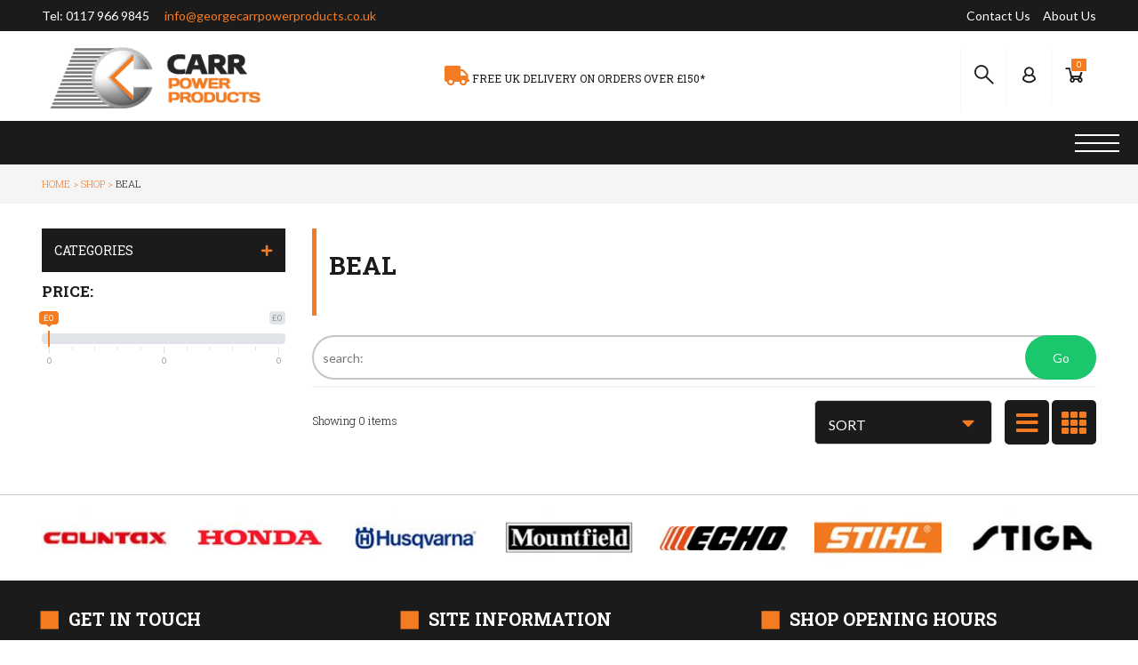

--- FILE ---
content_type: text/html; charset=UTF-8
request_url: https://georgecarrpowerproducts.co.uk/brand/beal
body_size: 15957
content:
<!DOCTYPE html>
<html lang="en-GB">
<head>
	<meta charset="UTF-8" />
	<!-- <meta name="robots" content="noindex, nofollow"> -->
    <meta http-equiv="x-ua-compatible" content="ie=edge">
    <meta name="google-site-verification" content="lCE4b5lhHNeR4QgpN92d1hqvnbH8QoXPdMP7XTvn7Eo" />
    <meta name="viewport" content="width=device-width, initial-scale=1">
	<meta name="author" content="George Carr Power Products" />
	<meta name="copyright" content="georgecarrpowerproducts.co.uk" />
	<meta name="application-name" content="George Carr Power Products" />
	<meta property="og:url" content="https://georgecarrpowerproducts.co.uk/brand/beal" />
				<link rel="canonical" href="https://georgecarrpowerproducts.co.uk/brand/beal" />
		

				<title>Beal | George Carr Power Products</title>
				<meta name="title" content="Beal"/>
				<meta name="description" content="George Carr Power Products default seo description"/>
	
<meta name="twitter:card" content="summary" />
<meta name="twitter:site" content="@GCPowerProducts" />
<meta name="twitter:creator" content="@GCPowerProducts" />
			<meta name="twitter:title" content="Beal" />
				<meta name="twitter:description" content="George Carr Power Products default seo description" />
		<meta name="twitter:card" content="summary_large_image">
	<meta name="twitter:image" content="https://georgecarrpowerproducts.co.uk/userfiles/brands/.thumbnail/beal.jpg" />
	<meta name="twitter:image:width" content="610">
	<meta name="twitter:image:height" content="610">


<meta property="og:type" content="website" />
<meta property="og:url" content="https://georgecarrpowerproducts.co.uk" />
			<meta property="og:title" content="Beal" />
		<meta property="og:image" content="https://georgecarrpowerproducts.co.uk/userfiles/brands/.thumbnail/beal.jpg" />

			<meta property="og:description" content="George Carr Power Products default seo description" />
		
	
	<script type="application/ld+json">
	{
		"@context": "http://schema.org",
		"@type": "Organization",
		"name": "George Carr Power Products",
		"logo": "https://georgecarrpowerproducts.co.uk/img/logo.jpg",
		"image": "https://georgecarrpowerproducts.co.uk/img/logo.jpg",
		"url": "https://georgecarrpowerproducts.co.uk",
		"description": "George Carr & Sons has over 150 years experience in selling & servicing garden equipment and is one of the largest garden machinery retailers in the UK.",
		"address": {
			"@type": "PostalAddress",
			"streetAddress": "37-47 North Street",
			"addressLocality": "Bedminster",
			"addressRegion": "Bristol",
			"postalCode":"BS3 1EW",
			"addressCountry":"United Kingdom"
		},
		"contactpoint": {
			"@type": "ContactPoint",
			"contactType": "customer support",
			"telephone": "+441179669845"
		},
		"sameAs": [
            "https://en-gb.facebook.com/George-Carr-Power-Products-202749870133301/",
            "https://twitter.com/GCPowerProducts"
        ]
	}
	</script>
	<script type="application/ld+json">
	{ 
	    "@context": "http://schema.org", 
	    "@type": "WebSite", 
	    "url": "https://georgecarrpowerproducts.co.uk/brand/beal", 
	    "name": "Beal",
	    "author": {
	        "@type": "Organization",
	        "name": "George Carr Power Products"
	    },
	    "description": "",
	    "publisher": "George Carr Power Products"
	}
	</script>
	<script type="application/ld+json">
	{
	    "@context": "http://schema.org",
	    "@type": "LocalBusiness",
	    "address": {
			"@type": "PostalAddress",
			"streetAddress": "37-47 North Street",
			"addressLocality": "Bedminster",
			"addressRegion": "Bristol",
			"postalCode":"BS3 1EW",
			"addressCountry":"United Kingdom"
			
		},
	    "name": "George Carr Power Products",
	    "url": "https://georgecarrpowerproducts.co.uk",
	    "logo": "https://georgecarrpowerproducts.co.uk/img/logo.jpg",
	    "image": "https://georgecarrpowerproducts.co.uk/img/logo.jpg",
	    "telephone": "+441179669845",
	    "openingHours": [
	    	"Mo-Th 08:00-17:30",
	    	"Fr 08:00-12:30, 13:30-17:00",
	    	"Sa 08:00-12:00"
	    ],
	    "hasmap": "https://goo.gl/maps/sCKBhvbGyfH2",
	    "geo": {
	        "@type": "GeoCoordinates",
	        "latitude": "51.440983",
	        "longitude": "-2.603415"
	    },
	    "priceRange": "£ - ££££"
	}
	</script>
	<!-- <link href="https://fonts.googleapis.com/css?family=Lato:300,400,700|Roboto+Slab:300,400,600,700|Roboto:400,700" rel="stylesheet"> -->
	<link rel="stylesheet" href="/stylesheets/bootstrap.min.css" />	
	<link rel="stylesheet" href="/stylesheets/screen.css?v=2.4.6" />
	<link rel="stylesheet" href="/stylesheets/jquery-ui.min.css">
	<link rel="stylesheet" href="https://use.fontawesome.com/releases/v5.3.1/css/all.css" integrity="sha384-mzrmE5qonljUremFsqc01SB46JvROS7bZs3IO2EmfFsd15uHvIt+Y8vEf7N7fWAU" crossorigin="anonymous">
    

    <!-- Google Tag Manager -->
    <script>(function(w,d,s,l,i){w[l]=w[l]||[];w[l].push({'gtm.start':
                new Date().getTime(),event:'gtm.js'});var f=d.getElementsByTagName(s)[0],
            j=d.createElement(s),dl=l!='dataLayer'?'&l='+l:'';j.async=true;j.src=
            'https://www.googletagmanager.com/gtm.js?id='+i+dl;f.parentNode.insertBefore(j,f);
        })(window,document,'script','dataLayer','GTM-K9C5NC5W');</script>
    <!-- End Google Tag Manager -->
</head>
<body>
<!-- Google Tag Manager (noscript) -->
<noscript><iframe src="https://www.googletagmanager.com/ns.html?id=GTM-K9C5NC5W"
                  height="0" width="0" style="display:none;visibility:hidden"></iframe></noscript>
<!-- End Google Tag Manager (noscript) -->
<header>	
	<div class="contactRow">
		<div class="container-fluid">
			<div class="row">
				<div class="col-sm-12">
					<span class="tel">Tel: <a href="tel:01179669845">0117 966 9845</a></span>
					<script>
						<!--
						var string1 = "info";
						var string2 = "@";
						var string3 = "georgecarrpowerproducts.co.uk";
						var string4 = "email";
						document.write("<a class=email href=" + "mail" + "to:" + string1 + string2 + string3 + ">" + string1 + string2 + string3 + "</a>");
						//-->
					</script>
					
					<a class="link" href="https://georgecarrpowerproducts.co.uk/about-us">About Us</a>
					<!-- <a class="link" href="https://georgecarrpowerproducts.co.uk/news">Latest News</a> -->
					<a class="link" href="https://georgecarrpowerproducts.co.uk/contact">Contact Us</a>
				</div>
			</div>
		</div>
	</div>
	<div class="headerRow">
		<div class="container-fluid">
			<div class="row">
				<div class="col-lg-2 col-md-3 col-sm-4 col-6 d-flex align-items-center">
					<a href="/">
		                <img class="responsive logo d-none d-block-md" src="/img/logo.png" alt="Logo Main" title="Main Logo">
		                <img class="responsive logo d-none-md" src="/img/logo-mobile.png" alt="Logo Main" title="Main Logo">
		            </a>
				</div>
		        <div class="col-lg-8 col-md-6 col-sm-4 d-none d-sm-flex align-items-center justify-content-center">    
		            <span class="delivery" id="order"><i class="fas fa-truck"></i> Free UK Delivery on orders over £150*</span>
		            <span class="delivery"><i class="fas fa-thumbs-up"></i> Free expert advice</span>
		            <span class="delivery"><i class="fas fa-lock"></i> Secure online shopping</span>
		        </div>
		        <div class="col-lg-2 col-md-3 col-sm-4 col-6 d-flex align-items-center justify-content-end">
			        <div class="search headerButton hidden-xs">
			            <a class="expand" href="#"  title="Search"><i class="icon-search"></i></a>
			            <span class="results"></span>
			            <div class="search-wrapper">
							<form action="/search" method="get">
								<fieldset>
									<input type="text" name="q" class="search" aria-label="Search" placeholder="search:" id="top_search"/>
									<button type="submit" class="submit top"></button>
								</fieldset>
							</form>
			            </div>
		            </div>
		            <div class="signin headerButton hidden-xs">
							                <span><a href="/auth/login" title="Log In to your Dashboard" aria-label="Log In to your Dashboard"><i class="icon-user"></i></a></span>
		            		            </div>
		            <div class="mybasket headerButton hidden-xs">
		                <a href="/basket" title="Show Basket" aria-label="Show Basket"><i class="icon-cart"></i></a>
			            <span class="basketItems">0</span>
		            </div>
					<!--
					<div class="myList headerButton hidden-xs">
						<a href="/wishlist"><i class="fas fa-heart"></i></a>
						<span class="basketItems">3</span>
					</div>
					-->
				</div>
			</div>
		</div>
	</div>
	<div class="navRow">
		<div class="container-fluid">
			<div class="row">
				<div class="col-sm-12">
					<ul class="nav" id="menu">
																												<li class="category">
									<a href="https://georgecarrpowerproducts.co.uk/shop/garden-machinery">Garden Machinery</a>
									<ul>
																																<li class="category"><a href="https://georgecarrpowerproducts.co.uk/shop/garden-machinery/chainsaws-and-accessories">Chainsaws &amp; Accessories</a>
																									<ul>
																													<li class="category">
																<a href="https://georgecarrpowerproducts.co.uk/shop/garden-machinery/chainsaws-and-accessories/petrol-chainsaws">Petrol Chainsaws</a>
															</li>
																													<li class="category">
																<a href="https://georgecarrpowerproducts.co.uk/shop/garden-machinery/chainsaws-and-accessories/cordless-battery-chainsaws">Cordless Battery Chainsaws</a>
															</li>
																													<li class="category">
																<a href="https://georgecarrpowerproducts.co.uk/shop/garden-machinery/chainsaws-and-accessories/arborist-chainsaws">Arborist Chainsaws</a>
															</li>
																													<li class="category">
																<a href="https://georgecarrpowerproducts.co.uk/shop/garden-machinery/chainsaws-and-accessories/pole-pruners">Pole Pruners</a>
															</li>
																													<li class="category">
																<a href="https://georgecarrpowerproducts.co.uk/shop/garden-machinery/chainsaws-and-accessories/saw-horses">Saw Horses</a>
															</li>
																													<li class="category">
																<a href="https://georgecarrpowerproducts.co.uk/shop/garden-machinery/chainsaws-and-accessories/carving">Carving</a>
															</li>
																													<li class="category">
																<a href="https://georgecarrpowerproducts.co.uk/shop/garden-machinery/chainsaws-and-accessories/chainsaw-parts-and-accessories">Chainsaw Parts &amp; Accessories</a>
															</li>
																	
													</ul>
																
											</li>
																																<li class="category"><a href="https://georgecarrpowerproducts.co.uk/shop/garden-machinery/cordless-machinery">Cordless Machinery</a>
																									<ul>
																													<li class="category">
																<a href="https://georgecarrpowerproducts.co.uk/shop/garden-machinery/cordless-machinery/cordless-chainsaws">Cordless Chainsaws</a>
															</li>
																													<li class="category">
																<a href="https://georgecarrpowerproducts.co.uk/shop/garden-machinery/cordless-machinery/cordless-hedge-trimmers">Cordless Hedge Trimmers</a>
															</li>
																													<li class="category">
																<a href="https://georgecarrpowerproducts.co.uk/shop/garden-machinery/cordless-machinery/cordless-pole-pruners">Cordless Pole Pruners</a>
															</li>
																													<li class="category">
																<a href="https://georgecarrpowerproducts.co.uk/shop/garden-machinery/cordless-machinery/cordless-strimmers">Cordless Strimmers</a>
															</li>
																													<li class="category">
																<a href="https://georgecarrpowerproducts.co.uk/shop/garden-machinery/cordless-machinery/cordless-blowers">Cordless Blowers</a>
															</li>
																													<li class="category">
																<a href="https://georgecarrpowerproducts.co.uk/shop/garden-machinery/cordless-machinery/cordless-lawnmowers">Cordless Lawnmowers</a>
															</li>
																													<li class="category">
																<a href="https://georgecarrpowerproducts.co.uk/shop/garden-machinery/cordless-machinery/cordless-sweepers">Cordless Sweepers</a>
															</li>
																													<li class="category">
																<a href="https://georgecarrpowerproducts.co.uk/shop/garden-machinery/cordless-machinery/cordless-construction-machinery">Cordless Construction Machinery</a>
															</li>
																													<li class="category">
																<a href="https://georgecarrpowerproducts.co.uk/shop/garden-machinery/cordless-machinery/batteries-and-chargers">Batteries &amp; Chargers</a>
															</li>
																													<li class="category">
																<a href="https://georgecarrpowerproducts.co.uk/shop/garden-machinery/cordless-machinery/cordless-parts-and-accessories">Cordless Parts &amp; Accessories</a>
															</li>
																	
													</ul>
																
											</li>
																																<li class="category"><a href="https://georgecarrpowerproducts.co.uk/shop/garden-machinery/hedge-trimmers">Hedge Trimmers</a>
																									<ul>
																													<li class="category">
																<a href="https://georgecarrpowerproducts.co.uk/shop/garden-machinery/hedge-trimmers/petrol-hedge-trimmers">Petrol Hedge Trimmers</a>
															</li>
																													<li class="category">
																<a href="https://georgecarrpowerproducts.co.uk/shop/garden-machinery/hedge-trimmers/electric-hedge-trimmers">Electric Hedge Trimmers</a>
															</li>
																													<li class="category">
																<a href="https://georgecarrpowerproducts.co.uk/shop/garden-machinery/hedge-trimmers/petrol-long-reach-hedge-trimmers">Petrol Long Reach Hedge Trimmers</a>
															</li>
																													<li class="category">
																<a href="https://georgecarrpowerproducts.co.uk/shop/garden-machinery/hedge-trimmers/electric-long-reach-hedge-trimmers">Electric Long Reach Hedge Trimmers</a>
															</li>
																													<li class="category">
																<a href="https://georgecarrpowerproducts.co.uk/shop/garden-machinery/hedge-trimmers/hedge-trimmer-parts-and-accessories">Hedge Trimmer Parts &amp; Accessories</a>
															</li>
																	
													</ul>
																
											</li>
																																<li class="category"><a href="https://georgecarrpowerproducts.co.uk/shop/garden-machinery/blowers-and-vacuums">Blowers &amp; Vacuums</a>
																									<ul>
																													<li class="category">
																<a href="https://georgecarrpowerproducts.co.uk/shop/garden-machinery/blowers-and-vacuums/petrol-blowers">Petrol Blowers</a>
															</li>
																													<li class="category">
																<a href="https://georgecarrpowerproducts.co.uk/shop/garden-machinery/blowers-and-vacuums/electric-blowers">Electric Blowers</a>
															</li>
																													<li class="category">
																<a href="https://georgecarrpowerproducts.co.uk/shop/garden-machinery/blowers-and-vacuums/petrol-vacuum-shredders">Petrol Vacuum Shredders</a>
															</li>
																													<li class="category">
																<a href="https://georgecarrpowerproducts.co.uk/shop/garden-machinery/blowers-and-vacuums/electric-vacuum-shredders">Electric Vacuum Shredders</a>
															</li>
																													<li class="category">
																<a href="https://georgecarrpowerproducts.co.uk/shop/garden-machinery/blowers-and-vacuums/wheeled-leaf-and-litter-vacuums">Wheeled Leaf &amp; Litter Vacuums</a>
															</li>
																													<li class="category">
																<a href="https://georgecarrpowerproducts.co.uk/shop/garden-machinery/blowers-and-vacuums/blowers-and-vacuums-parts-and-accessories">Blowers &amp; Vacuums Parts &amp; Accessories</a>
															</li>
																													<li class="category">
																<a href="https://georgecarrpowerproducts.co.uk/shop/garden-machinery/blowers-and-vacuums/stihl-vacuum-cleaners">Stihl Vacuum Cleaners</a>
															</li>
																	
													</ul>
																
											</li>
																																<li class="category"><a href="https://georgecarrpowerproducts.co.uk/shop/garden-machinery/brushcutters-and-strimmers">Brushcutters &amp; Strimmers</a>
																									<ul>
																													<li class="category">
																<a href="https://georgecarrpowerproducts.co.uk/shop/garden-machinery/brushcutters-and-strimmers/home-and-garden">Home &amp; Garden</a>
															</li>
																													<li class="category">
																<a href="https://georgecarrpowerproducts.co.uk/shop/garden-machinery/brushcutters-and-strimmers/landscape-maintenance">Landscape Maintenance</a>
															</li>
																													<li class="category">
																<a href="https://georgecarrpowerproducts.co.uk/shop/garden-machinery/brushcutters-and-strimmers/clearing-saws">Clearing Saws</a>
															</li>
																													<li class="category">
																<a href="https://georgecarrpowerproducts.co.uk/shop/garden-machinery/brushcutters-and-strimmers/backpack-brushcutters">Backpack Brushcutters</a>
															</li>
																													<li class="category">
																<a href="https://georgecarrpowerproducts.co.uk/shop/garden-machinery/brushcutters-and-strimmers/electric-strimmers">Electric Strimmers</a>
															</li>
																													<li class="category">
																<a href="https://georgecarrpowerproducts.co.uk/shop/garden-machinery/brushcutters-and-strimmers/harnesses">Harnesses</a>
															</li>
																													<li class="category">
																<a href="https://georgecarrpowerproducts.co.uk/shop/garden-machinery/brushcutters-and-strimmers/cutting-heads">Cutting Heads</a>
															</li>
																													<li class="category">
																<a href="https://georgecarrpowerproducts.co.uk/shop/garden-machinery/brushcutters-and-strimmers/cutting-blades">Cutting Blades</a>
															</li>
																													<li class="category">
																<a href="https://georgecarrpowerproducts.co.uk/shop/garden-machinery/brushcutters-and-strimmers/mowing-line">Mowing Line</a>
															</li>
																													<li class="category">
																<a href="https://georgecarrpowerproducts.co.uk/shop/garden-machinery/brushcutters-and-strimmers/brushcutter-attachments">Brushcutter Attachments</a>
															</li>
																													<li class="category">
																<a href="https://georgecarrpowerproducts.co.uk/shop/garden-machinery/brushcutters-and-strimmers/strimmer-parts-and-accessories">Strimmer Parts &amp; Accessories</a>
															</li>
																													<li class="category">
																<a href="https://georgecarrpowerproducts.co.uk/shop/garden-machinery/brushcutters-and-strimmers/strimmer-guards">Strimmer Guards</a>
															</li>
																	
													</ul>
																
											</li>
																																<li class="category"><a href="https://georgecarrpowerproducts.co.uk/shop/garden-machinery/stihl-kombisystem">Stihl KombiSystem</a>
																									<ul>
																													<li class="category">
																<a href="https://georgecarrpowerproducts.co.uk/shop/garden-machinery/stihl-kombisystem/petrol-kombiengines">Petrol KombiEngines</a>
															</li>
																													<li class="category">
																<a href="https://georgecarrpowerproducts.co.uk/shop/garden-machinery/stihl-kombisystem/cordless-kombiengine">Cordless KombiEngine</a>
															</li>
																													<li class="category">
																<a href="https://georgecarrpowerproducts.co.uk/shop/garden-machinery/stihl-kombisystem/kombitools-and-accessories">KombiTools &amp; Accessories</a>
															</li>
																	
													</ul>
																
											</li>
																																<li class="category"><a href="https://georgecarrpowerproducts.co.uk/shop/garden-machinery/stihl-multisystem">Stihl MultiSystem</a>
																									<ul>
																													<li class="category">
																<a href="https://georgecarrpowerproducts.co.uk/shop/garden-machinery/stihl-multisystem/multiengines">MultiEngines</a>
															</li>
																													<li class="category">
																<a href="https://georgecarrpowerproducts.co.uk/shop/garden-machinery/stihl-multisystem/multitools-and-accessories">MultiTools &amp; Accessories</a>
															</li>
																	
													</ul>
																
											</li>
																																<li class="category"><a href="https://georgecarrpowerproducts.co.uk/shop/garden-machinery/honda-versatool">Honda Versatool</a>
																
											</li>
																																<li class="category"><a href="https://georgecarrpowerproducts.co.uk/shop/garden-machinery/lawnmowers">Lawnmowers</a>
																									<ul>
																													<li class="category">
																<a href="https://georgecarrpowerproducts.co.uk/shop/garden-machinery/lawnmowers/petrol-lawnmowers">Petrol Lawnmowers</a>
															</li>
																													<li class="category">
																<a href="https://georgecarrpowerproducts.co.uk/shop/garden-machinery/lawnmowers/electric-lawnmowers">Electric Lawnmowers</a>
															</li>
																													<li class="category">
																<a href="https://georgecarrpowerproducts.co.uk/shop/garden-machinery/lawnmowers/manual-lawnmowers">Manual Lawnmowers</a>
															</li>
																													<li class="category">
																<a href="https://georgecarrpowerproducts.co.uk/shop/garden-machinery/lawnmowers/stihl-pro-groundscare-lawnmowers">Stihl Pro Groundscare Lawnmowers</a>
															</li>
																													<li class="category">
																<a href="https://georgecarrpowerproducts.co.uk/shop/garden-machinery/lawnmowers/lawnmower-parts-and-accessories">Lawnmower Parts &amp; Accessories</a>
															</li>
																	
													</ul>
																
											</li>
																																<li class="category"><a href="https://georgecarrpowerproducts.co.uk/shop/garden-machinery/robotic-lawnmowers">Robotic Lawnmowers</a>
																									<ul>
																													<li class="category">
																<a href="https://georgecarrpowerproducts.co.uk/shop/garden-machinery/robotic-lawnmowers/husqvarna-automower">Husqvarna Automower</a>
															</li>
																													<li class="category">
																<a href="https://georgecarrpowerproducts.co.uk/shop/garden-machinery/robotic-lawnmowers/stihl-imow">Stihl iMow</a>
															</li>
																													<li class="category">
																<a href="https://georgecarrpowerproducts.co.uk/shop/garden-machinery/robotic-lawnmowers/honda-miimo">Honda Miimo</a>
															</li>
																	
													</ul>
																
											</li>
																																<li class="category"><a href="https://georgecarrpowerproducts.co.uk/shop/garden-machinery/tractors-and-ride-on-lawnmowers">Tractors &amp; Ride On Lawnmowers</a>
																									<ul>
																													<li class="category">
																<a href="https://georgecarrpowerproducts.co.uk/shop/garden-machinery/tractors-and-ride-on-lawnmowers/garden-tractors">Garden Tractors</a>
															</li>
																													<li class="category">
																<a href="https://georgecarrpowerproducts.co.uk/shop/garden-machinery/tractors-and-ride-on-lawnmowers/ride-on-lawnmowers">Ride On Lawnmowers</a>
															</li>
																													<li class="category">
																<a href="https://georgecarrpowerproducts.co.uk/shop/garden-machinery/tractors-and-ride-on-lawnmowers/tractor-and-ride-on-parts-and-accessories">Tractor &amp; Ride On Parts &amp; Accessories</a>
															</li>
																	
													</ul>
																
											</li>
																																<li class="category"><a href="https://georgecarrpowerproducts.co.uk/shop/garden-machinery/sweepers">Sweepers</a>
																
											</li>
																																<li class="category"><a href="https://georgecarrpowerproducts.co.uk/shop/garden-machinery/pressure-washers">Pressure Washers</a>
																									<ul>
																													<li class="category">
																<a href="https://georgecarrpowerproducts.co.uk/shop/garden-machinery/pressure-washers/pressure-washing-equipment">Pressure Washing Equipment</a>
															</li>
																													<li class="category">
																<a href="https://georgecarrpowerproducts.co.uk/shop/garden-machinery/pressure-washers/pressure-washer-accessories">Pressure Washer Accessories</a>
															</li>
																													<li class="category">
																<a href="https://georgecarrpowerproducts.co.uk/shop/garden-machinery/pressure-washers/pressure-washer-cleaning-agents">Pressure Washer Cleaning Agents</a>
															</li>
																	
													</ul>
																
											</li>
																																<li class="category"><a href="https://georgecarrpowerproducts.co.uk/shop/garden-machinery/construction-machinery">Construction Machinery</a>
																									<ul>
																													<li class="category">
																<a href="https://georgecarrpowerproducts.co.uk/shop/garden-machinery/construction-machinery/concrete-cutter-and-accessories">Concrete Cutter &amp; Accessories</a>
															</li>
																													<li class="category">
																<a href="https://georgecarrpowerproducts.co.uk/shop/garden-machinery/construction-machinery/petrol-cut-off-machines">Petrol Cut-off Machines</a>
															</li>
																													<li class="category">
																<a href="https://georgecarrpowerproducts.co.uk/shop/garden-machinery/construction-machinery/cordless-cut-off-machines">Cordless Cut-off Machines</a>
															</li>
																													<li class="category">
																<a href="https://georgecarrpowerproducts.co.uk/shop/garden-machinery/construction-machinery/cut-off-machine-accessories">Cut-off Machine Accessories</a>
															</li>
																													<li class="category">
																<a href="https://georgecarrpowerproducts.co.uk/shop/garden-machinery/construction-machinery/cutting-wheels">Cutting Wheels</a>
															</li>
																													<li class="category">
																<a href="https://georgecarrpowerproducts.co.uk/shop/garden-machinery/construction-machinery/earth-augers-and-accessories">Earth Augers &amp; Accessories</a>
															</li>
																													<li class="category">
																<a href="https://georgecarrpowerproducts.co.uk/shop/garden-machinery/construction-machinery/belle-cement-mixers">Belle Cement Mixers</a>
															</li>
																	
													</ul>
																
											</li>
																																<li class="category"><a href="https://georgecarrpowerproducts.co.uk/shop/garden-machinery/honda-generators">Honda Generators</a>
																									<ul>
																													<li class="category">
																<a href="https://georgecarrpowerproducts.co.uk/shop/garden-machinery/honda-generators/honda-leisure-generators">Honda Leisure Generators</a>
															</li>
																													<li class="category">
																<a href="https://georgecarrpowerproducts.co.uk/shop/garden-machinery/honda-generators/honda-professional-generators">Honda Professional Generators</a>
															</li>
																													<li class="category">
																<a href="https://georgecarrpowerproducts.co.uk/shop/garden-machinery/honda-generators/generator-parts-and-accessories">Generator Parts &amp; Accessories</a>
															</li>
																	
													</ul>
																
											</li>
																																<li class="category"><a href="https://georgecarrpowerproducts.co.uk/shop/garden-machinery/honda-water-pumps">Honda Water Pumps</a>
																
											</li>
																																<li class="category"><a href="https://georgecarrpowerproducts.co.uk/shop/garden-machinery/mistblowers-and-sprayers">Mistblowers &amp; Sprayers</a>
																									<ul>
																													<li class="category">
																<a href="https://georgecarrpowerproducts.co.uk/shop/garden-machinery/mistblowers-and-sprayers/mistblowers-and-accessories">Mistblowers &amp; Accessories</a>
															</li>
																													<li class="category">
																<a href="https://georgecarrpowerproducts.co.uk/shop/garden-machinery/mistblowers-and-sprayers/sprayers-and-accessories">Sprayers &amp; Accessories</a>
															</li>
																	
													</ul>
																
											</li>
																																<li class="category"><a href="https://georgecarrpowerproducts.co.uk/shop/garden-machinery/garden-shredders">Garden Shredders</a>
																									<ul>
																													<li class="category">
																<a href="https://georgecarrpowerproducts.co.uk/shop/garden-machinery/garden-shredders/petrol-garden-shredders">Petrol Garden Shredders</a>
															</li>
																													<li class="category">
																<a href="https://georgecarrpowerproducts.co.uk/shop/garden-machinery/garden-shredders/electric-garden-shredders">Electric Garden Shredders</a>
															</li>
																	
													</ul>
																
											</li>
																																<li class="category"><a href="https://georgecarrpowerproducts.co.uk/shop/garden-machinery/lawn-scarifiers">Lawn Scarifiers</a>
																
											</li>
																																<li class="category"><a href="https://georgecarrpowerproducts.co.uk/shop/garden-machinery/tillers">Tillers</a>
																
											</li>
																			</ul>
								</li>
																																			<li class="category">
									<a href="https://georgecarrpowerproducts.co.uk/shop/honda-engines">Honda Engines</a>
									<ul>
																																<li class="category"><a href="https://georgecarrpowerproducts.co.uk/shop/honda-engines/honda-petrol-engines">Honda Petrol Engines</a>
																									<ul>
																													<li class="category">
																<a href="https://georgecarrpowerproducts.co.uk/shop/honda-engines/honda-petrol-engines/gcv-gsv">GCV/GSV</a>
															</li>
																													<li class="category">
																<a href="https://georgecarrpowerproducts.co.uk/shop/honda-engines/honda-petrol-engines/gp">GP</a>
															</li>
																													<li class="category">
																<a href="https://georgecarrpowerproducts.co.uk/shop/honda-engines/honda-petrol-engines/gx">GX</a>
															</li>
																													<li class="category">
																<a href="https://georgecarrpowerproducts.co.uk/shop/honda-engines/honda-petrol-engines/gxv">GXV</a>
															</li>
																													<li class="category">
																<a href="https://georgecarrpowerproducts.co.uk/shop/honda-engines/honda-petrol-engines/mini-4">Mini 4</a>
															</li>
																	
													</ul>
																
											</li>
																																<li class="category"><a href="https://georgecarrpowerproducts.co.uk/shop/honda-engines/honda-engines-parts">Honda Engines Parts</a>
																
											</li>
																			</ul>
								</li>
																																			<li class="category">
									<a href="https://georgecarrpowerproducts.co.uk/shop/consumables">Consumables</a>
									<ul>
																																<li class="category"><a href="https://georgecarrpowerproducts.co.uk/shop/consumables/fuel-and-oil">Fuel &amp; Oil</a>
																									<ul>
																													<li class="category">
																<a href="https://georgecarrpowerproducts.co.uk/shop/consumables/fuel-and-oil/fuel">Fuel</a>
															</li>
																													<li class="category">
																<a href="https://georgecarrpowerproducts.co.uk/shop/consumables/fuel-and-oil/oil">Oil</a>
															</li>
																	
													</ul>
																
											</li>
																																<li class="category"><a href="https://georgecarrpowerproducts.co.uk/shop/consumables/fuel-cans-and-spouts">Fuel Cans &amp; Spouts</a>
																
											</li>
																																<li class="category"><a href="https://georgecarrpowerproducts.co.uk/shop/consumables/chainsaw-sharpening-tools">Chainsaw Sharpening Tools</a>
																									<ul>
																													<li class="category">
																<a href="https://georgecarrpowerproducts.co.uk/shop/consumables/chainsaw-sharpening-tools/chainsaw-files-and-handles">Chainsaw Files &amp; Handles</a>
															</li>
																													<li class="category">
																<a href="https://georgecarrpowerproducts.co.uk/shop/consumables/chainsaw-sharpening-tools/chainsaw-filing-kits-and-guides">Chainsaw Filing Kits &amp; Guides</a>
															</li>
																	
													</ul>
																
											</li>
																																<li class="category"><a href="https://georgecarrpowerproducts.co.uk/shop/consumables/cleaning-agents">Cleaning Agents</a>
																
											</li>
																																<li class="category"><a href="https://georgecarrpowerproducts.co.uk/shop/consumables/grease-and-lubricants">Grease &amp; Lubricants</a>
																
											</li>
																			</ul>
								</li>
																																			<li class="category">
									<a href="https://georgecarrpowerproducts.co.uk/shop/arborist-equipment">Arborist Equipment</a>
									<ul>
																																<li class="category"><a href="https://georgecarrpowerproducts.co.uk/shop/arborist-equipment/climbing-equipment">Climbing Equipment</a>
																									<ul>
																													<li class="category">
																<a href="https://georgecarrpowerproducts.co.uk/shop/arborist-equipment/climbing-equipment/ascenders">Ascenders</a>
															</li>
																													<li class="category">
																<a href="https://georgecarrpowerproducts.co.uk/shop/arborist-equipment/climbing-equipment/cambium-savers">Cambium Savers</a>
															</li>
																													<li class="category">
																<a href="https://georgecarrpowerproducts.co.uk/shop/arborist-equipment/climbing-equipment/climbing-harnesses-and-accessories">Climbing Harnesses &amp; Accessories</a>
															</li>
																													<li class="category">
																<a href="https://georgecarrpowerproducts.co.uk/shop/arborist-equipment/climbing-equipment/climbing-pulleys">Climbing Pulleys</a>
															</li>
																													<li class="category">
																<a href="https://georgecarrpowerproducts.co.uk/shop/arborist-equipment/climbing-equipment/climbing-ropes">Climbing Ropes</a>
															</li>
																													<li class="category">
																<a href="https://georgecarrpowerproducts.co.uk/shop/arborist-equipment/climbing-equipment/climbing-spikes-and-spares">Climbing Spikes &amp; Spares</a>
															</li>
																													<li class="category">
																<a href="https://georgecarrpowerproducts.co.uk/shop/arborist-equipment/climbing-equipment/friction-cord-split-tails-and-slings">Friction Cord, Split Tails &amp; Slings</a>
															</li>
																													<li class="category">
																<a href="https://georgecarrpowerproducts.co.uk/shop/arborist-equipment/climbing-equipment/karabiners-and-connectors">Karabiners &amp; Connectors</a>
															</li>
																													<li class="category">
																<a href="https://georgecarrpowerproducts.co.uk/shop/arborist-equipment/climbing-equipment/lanyards-flipline-and-strops">Lanyards, Flipline &amp; Strops</a>
															</li>
																													<li class="category">
																<a href="https://georgecarrpowerproducts.co.uk/shop/arborist-equipment/climbing-equipment/rings-and-swivels">Rings &amp; Swivels</a>
															</li>
																													<li class="category">
																<a href="https://georgecarrpowerproducts.co.uk/shop/arborist-equipment/climbing-equipment/rope-grabs">Rope Grabs</a>
															</li>
																													<li class="category">
																<a href="https://georgecarrpowerproducts.co.uk/shop/arborist-equipment/climbing-equipment/throwline-equipment">Throwline Equipment</a>
															</li>
																	
													</ul>
																
											</li>
																																<li class="category"><a href="https://georgecarrpowerproducts.co.uk/shop/arborist-equipment/lowering-and-rigging">Lowering &amp; Rigging</a>
																									<ul>
																													<li class="category">
																<a href="https://georgecarrpowerproducts.co.uk/shop/arborist-equipment/lowering-and-rigging/bracing">Bracing</a>
															</li>
																													<li class="category">
																<a href="https://georgecarrpowerproducts.co.uk/shop/arborist-equipment/lowering-and-rigging/log-trolleys">Log Trolleys</a>
															</li>
																													<li class="category">
																<a href="https://georgecarrpowerproducts.co.uk/shop/arborist-equipment/lowering-and-rigging/lowering-devices-and-accessories">Lowering Devices &amp; Accessories</a>
															</li>
																													<li class="category">
																<a href="https://georgecarrpowerproducts.co.uk/shop/arborist-equipment/lowering-and-rigging/rigging-karabiners-and-connectors">Rigging Karabiners &amp; Connectors</a>
															</li>
																													<li class="category">
																<a href="https://georgecarrpowerproducts.co.uk/shop/arborist-equipment/lowering-and-rigging/rigging-kits">Rigging Kits</a>
															</li>
																													<li class="category">
																<a href="https://georgecarrpowerproducts.co.uk/shop/arborist-equipment/lowering-and-rigging/rigging-plates-and-rings">Rigging Plates &amp; Rings</a>
															</li>
																													<li class="category">
																<a href="https://georgecarrpowerproducts.co.uk/shop/arborist-equipment/lowering-and-rigging/rigging-pulleys">Rigging Pulleys</a>
															</li>
																													<li class="category">
																<a href="https://georgecarrpowerproducts.co.uk/shop/arborist-equipment/lowering-and-rigging/rigging-ropes">Rigging Ropes</a>
															</li>
																													<li class="category">
																<a href="https://georgecarrpowerproducts.co.uk/shop/arborist-equipment/lowering-and-rigging/strops-and-slings">Strops &amp; Slings</a>
															</li>
																	
													</ul>
																
											</li>
																																<li class="category"><a href="https://georgecarrpowerproducts.co.uk/shop/arborist-equipment/ladders">Ladders</a>
																									<ul>
																													<li class="category">
																<a href="https://georgecarrpowerproducts.co.uk/shop/arborist-equipment/ladders/platform-tripod-ladders">Platform Tripod Ladders</a>
															</li>
																													<li class="category">
																<a href="https://georgecarrpowerproducts.co.uk/shop/arborist-equipment/ladders/tripod-ladders">Tripod Ladders</a>
															</li>
																													<li class="category">
																<a href="https://georgecarrpowerproducts.co.uk/shop/arborist-equipment/ladders/tripod-ladder-accessories">Tripod Ladder Accessories</a>
															</li>
																	
													</ul>
																
											</li>
																																<li class="category"><a href="https://georgecarrpowerproducts.co.uk/shop/arborist-equipment/bags-and-storage">Bags &amp; Storage</a>
																
											</li>
																			</ul>
								</li>
																																			<li class="category">
									<a href="https://georgecarrpowerproducts.co.uk/shop/clothing-and-ppe">Clothing &amp; PPE</a>
									<ul>
																																<li class="category"><a href="https://georgecarrpowerproducts.co.uk/shop/clothing-and-ppe/chainsaw-boots-and-accessories">Chainsaw Boots &amp; Accessories</a>
																
											</li>
																																<li class="category"><a href="https://georgecarrpowerproducts.co.uk/shop/clothing-and-ppe/chainsaw-trousers">Chainsaw Trousers</a>
																									<ul>
																													<li class="category">
																<a href="https://georgecarrpowerproducts.co.uk/shop/clothing-and-ppe/chainsaw-trousers/chainsaw-trousers-type-a-front-protection">Chainsaw Trousers, Type A (Front Protection)</a>
															</li>
																													<li class="category">
																<a href="https://georgecarrpowerproducts.co.uk/shop/clothing-and-ppe/chainsaw-trousers/chainsaw-trousers-type-c-all-round-protection">Chainsaw Trousers, Type C (All Round Protection)</a>
															</li>
																	
													</ul>
																
											</li>
																																<li class="category"><a href="https://georgecarrpowerproducts.co.uk/shop/clothing-and-ppe/waterproof-trousers">Waterproof Trousers</a>
																
											</li>
																																<li class="category"><a href="https://georgecarrpowerproducts.co.uk/shop/clothing-and-ppe/helmets-hearing-and-eye-protection">Helmets, Hearing &amp; Eye Protection</a>
																									<ul>
																													<li class="category">
																<a href="https://georgecarrpowerproducts.co.uk/shop/clothing-and-ppe/helmets-hearing-and-eye-protection/helmets-and-accessories">Helmets &amp; Accessories</a>
															</li>
																													<li class="category">
																<a href="https://georgecarrpowerproducts.co.uk/shop/clothing-and-ppe/helmets-hearing-and-eye-protection/hearing-protection">Hearing Protection</a>
															</li>
																													<li class="category">
																<a href="https://georgecarrpowerproducts.co.uk/shop/clothing-and-ppe/helmets-hearing-and-eye-protection/safety-glasses">Safety Glasses</a>
															</li>
																													<li class="category">
																<a href="https://georgecarrpowerproducts.co.uk/shop/clothing-and-ppe/helmets-hearing-and-eye-protection/visors">Visors</a>
															</li>
																	
													</ul>
																
											</li>
																																<li class="category"><a href="https://georgecarrpowerproducts.co.uk/shop/clothing-and-ppe/jackets">Jackets</a>
																
											</li>
																																<li class="category"><a href="https://georgecarrpowerproducts.co.uk/shop/clothing-and-ppe/gloves">Gloves</a>
																									<ul>
																													<li class="category">
																<a href="https://georgecarrpowerproducts.co.uk/shop/clothing-and-ppe/gloves/chainsaw-protective-gloves">Chainsaw Protective Gloves</a>
															</li>
																													<li class="category">
																<a href="https://georgecarrpowerproducts.co.uk/shop/clothing-and-ppe/gloves/general-purpose-gloves">General Purpose Gloves</a>
															</li>
																	
													</ul>
																
											</li>
																																<li class="category"><a href="https://georgecarrpowerproducts.co.uk/shop/clothing-and-ppe/belts-and-braces">Belts &amp; Braces</a>
																
											</li>
																																<li class="category"><a href="https://georgecarrpowerproducts.co.uk/shop/clothing-and-ppe/caps-and-hats">Caps &amp; Hats</a>
																
											</li>
																																<li class="category"><a href="https://georgecarrpowerproducts.co.uk/shop/clothing-and-ppe/protective-clothing">Protective Clothing</a>
																
											</li>
																																<li class="category"><a href="https://georgecarrpowerproducts.co.uk/shop/clothing-and-ppe/outdoor-boots">Outdoor Boots</a>
																
											</li>
																			</ul>
								</li>
																																			<li class="category">
									<a href="https://georgecarrpowerproducts.co.uk/shop/gifts-and-toys">Gifts &amp; Toys</a>
								</li>
																																			<li class="category">
									<a href="https://georgecarrpowerproducts.co.uk/shop/pruning">Pruning</a>
									<ul>
																																<li class="category"><a href="https://georgecarrpowerproducts.co.uk/shop/pruning/silky-saws">Silky Saws</a>
																
											</li>
																																<li class="category"><a href="https://georgecarrpowerproducts.co.uk/shop/pruning/pole-pruning">Pole Pruning</a>
																
											</li>
																																<li class="category"><a href="https://georgecarrpowerproducts.co.uk/shop/pruning/pruning-saws">Pruning Saws</a>
																
											</li>
																																<li class="category"><a href="https://georgecarrpowerproducts.co.uk/shop/pruning/secateurs">Secateurs</a>
																
											</li>
																																<li class="category"><a href="https://georgecarrpowerproducts.co.uk/shop/pruning/loppers">Loppers</a>
																
											</li>
																																<li class="category"><a href="https://georgecarrpowerproducts.co.uk/shop/pruning/bowsaws-and-blades">Bowsaws &amp; Blades</a>
																
											</li>
																																<li class="category"><a href="https://georgecarrpowerproducts.co.uk/shop/pruning/garden-shears">Garden Shears</a>
																
											</li>
																			</ul>
								</li>
																																			<li class="category">
									<a href="https://georgecarrpowerproducts.co.uk/shop/forestry-tools">Forestry Tools</a>
									<ul>
																																<li class="category"><a href="https://georgecarrpowerproducts.co.uk/shop/forestry-tools/axes-and-mauls">Axes &amp; Mauls</a>
																
											</li>
																																<li class="category"><a href="https://georgecarrpowerproducts.co.uk/shop/forestry-tools/felling-levers">Felling Levers</a>
																
											</li>
																																<li class="category"><a href="https://georgecarrpowerproducts.co.uk/shop/forestry-tools/hooks-and-tongs">Hooks &amp; Tongs</a>
																
											</li>
																																<li class="category"><a href="https://georgecarrpowerproducts.co.uk/shop/forestry-tools/measuring-and-marking">Measuring &amp; Marking</a>
																
											</li>
																																<li class="category"><a href="https://georgecarrpowerproducts.co.uk/shop/forestry-tools/sawhorses">Sawhorses</a>
																
											</li>
																																<li class="category"><a href="https://georgecarrpowerproducts.co.uk/shop/forestry-tools/felling-and-splitting-wedges">Felling &amp; Splitting Wedges</a>
																
											</li>
																			</ul>
								</li>
																																			<li class="category">
									<a href="https://georgecarrpowerproducts.co.uk/shop/garden-hand-tools">Garden Hand Tools</a>
								</li>
																																			<li class="category">
									<a href="https://georgecarrpowerproducts.co.uk/shop/health-and-safety">Health &amp; Safety</a>
									<ul>
																																<li class="category"><a href="https://georgecarrpowerproducts.co.uk/shop/health-and-safety/first-aid">First Aid</a>
																
											</li>
																																<li class="category"><a href="https://georgecarrpowerproducts.co.uk/shop/health-and-safety/torches">Torches</a>
																
											</li>
																																<li class="category"><a href="https://georgecarrpowerproducts.co.uk/shop/health-and-safety/traffic-management">Traffic Management</a>
																
											</li>
																			</ul>
								</li>
																		</ul>
				</div>
			</div>
		</div>
	</div>		
			
</header>
	<div class="search-wrapper-row">
		<div class="container-fluid">
			<div class="row justify-content-center">
				<div class="col text-center">
					<form class="mobileSearch" action="/search" method="get">
						<fieldset>
							<input type="text" name="q" class="search" aria-label="Search" placeholder="search:" id="mobileSearch_master"/>
							<button type="submit" class="submit top"></button>
						</fieldset>
					</form>
				</div>
			</div>
		</div>
	</div>
		<div class="breadcrumbs" itemscope itemtype="http://schema.org/BreadcrumbList">		
		<div class="container-fluid">
			<span class="item" itemprop="itemListElement" itemscope itemtype="http://schema.org/ListItem">
				<a class="home" itemprop="item" href="/">
					<span itemprop="name">Home</span>
					<meta itemprop="position" content="1" />
				</a>
			</span>
										<span class="item" itemprop="itemListElement" itemscope itemtype="http://schema.org/ListItem">
											<a class="home" itemprop="item" href="/shop">
							<span itemprop="name">Shop</span>
							<meta itemprop="position" content="2" />
						</a>
															</span>
							<span class="item" itemprop="itemListElement" itemscope itemtype="http://schema.org/ListItem">
											<a class="self" itemprop="item" href="/brand/beal">
							<span itemprop="name">Beal</span>
							<meta itemprop="position" content="3" />
						</a>
															</span>
					</div>
	</div>
	
	<link rel="stylesheet" href="/stylesheets/ion.rangeSlider.min.css" />
	<link rel="stylesheet" href="/stylesheets/skinflat.css" />
	<style>
		[data-tooltip] {
			position: relative;
			z-index: 2;
			cursor: pointer;
        }
        /* Hide the tooltip content by default */
        [data-tooltip]:before,
        [data-tooltip]:after {
			visibility: hidden;
			/*-ms-filter: "progid:DXImageTransform.Microsoft.Alpha(Opacity=0)";
			filter: progid: DXImageTransform.Microsoft.Alpha(Opacity=0);*/
			opacity: 0;
			pointer-events: none;
        }
        /* Position tooltip above the element */
        [data-tooltip]:before {
			position: absolute;
			bottom: 150%;
			left: 50%;
			margin-bottom: 5px;
			margin-left: -80px;
			padding: 7px;
			width: 160px;
			-webkit-border-radius: 3px;
			-moz-border-radius: 3px;
			border-radius: 3px;
			background-color: #000;
			background-color: hsla(0, 0%, 20%, 0.9);
			color: #fff;
			content: attr(data-tooltip);
			text-align: center;
			font-size: 14px;
			line-height: 1.2;
        }
        /* Triangle hack to make tooltip look like a speech bubble */
        [data-tooltip]:after {
			position: absolute;
			bottom: 150%;
			left: 50%;
			margin-left: -5px;
			margin-top: -1px;
			width: 0;
			border-top: 5px solid #000;
			border-top: 5px solid hsla(0, 0%, 20%, 0.9);
			border-right: 5px solid transparent;
			border-left: 5px solid transparent;
			content: " ";
			font-size: 0;
			line-height: 0;
        }
        /* Show tooltip content on hover */
        [data-tooltip]:hover:before,
        [data-tooltip]:hover:after {
			visibility: visible;
			/*
			-ms-filter: "progid:DXImageTransform.Microsoft.Alpha(Opacity=100)";
			filter: progid: DXImageTransform.Microsoft.Alpha(Opacity=100);
			*/
			opacity: 1;
        }
	</style>
	<div class="contentRow shoe-grid internal">
	    <div class="container-fluid">
			
	        <div class="row">
	            <div class="col-md-4 col-lg-3">
	                <div class="categories-filters">
<!-- 	                <button type="button" id="show-mobile-filters" class="main-button black small hidden visible-xs">Filters</button> -->
	                    <div class="mobile-filters">
<!--
	                        <div class="filter-wrap">
	                        	<div class="selected-filters">
	                        	    <a id="clear-filter" href="/shop" class="main-button tiny black">Clear All</a>
	                        	</div>
	                        </div>
-->
                            <div class="box">
                                <a class="rm" data-toggle="collapse" href="#categories-wrap" role="button" aria-expanded="false" aria-controls="categories-wrap">Categories</a>
                                <div class="overflow-wrap collapse" id="categories-wrap">
	                                <ul class="catList">
		                                <li><a href="/shop">All</a></li>
																																<li class="">
												<a href="/shop/garden-machinery" style="">Garden Machinery</a>
																									<ul>
																																												<li class=" sub_category-list_item">
																<a
																	href="/shop/garden-machinery/chainsaws-and-accessories"
																	style=""
																>Chainsaws & Accessories <i class="fa fa-fw fa-chevron-right"></i></a>
																																	<ul>
																																																								<li>
																				<a href="/shop/garden-machinery/chainsaws-and-accessories/petrol-chainsaws" style="">Petrol Chainsaws</a>
																			</li>
																																																								<li>
																				<a href="/shop/garden-machinery/chainsaws-and-accessories/cordless-battery-chainsaws" style="">Cordless Battery Chainsaws</a>
																			</li>
																																																								<li>
																				<a href="/shop/garden-machinery/chainsaws-and-accessories/arborist-chainsaws" style="">Arborist Chainsaws</a>
																			</li>
																																																								<li>
																				<a href="/shop/garden-machinery/chainsaws-and-accessories/pole-pruners" style="">Pole Pruners</a>
																			</li>
																																																								<li>
																				<a href="/shop/garden-machinery/chainsaws-and-accessories/saw-horses" style="">Saw Horses</a>
																			</li>
																																																								<li>
																				<a href="/shop/garden-machinery/chainsaws-and-accessories/carving" style="">Carving</a>
																			</li>
																																																								<li>
																				<a href="/shop/garden-machinery/chainsaws-and-accessories/chainsaw-parts-and-accessories" style="">Chainsaw Parts & Accessories</a>
																			</li>
																																			</ul>
																															</li>
																																												<li class=" sub_category-list_item">
																<a
																	href="/shop/garden-machinery/cordless-machinery"
																	style=""
																>Cordless Machinery <i class="fa fa-fw fa-chevron-right"></i></a>
																																	<ul>
																																																								<li>
																				<a href="/shop/garden-machinery/cordless-machinery/cordless-chainsaws" style="">Cordless Chainsaws</a>
																			</li>
																																																								<li>
																				<a href="/shop/garden-machinery/cordless-machinery/cordless-hedge-trimmers" style="">Cordless Hedge Trimmers</a>
																			</li>
																																																								<li>
																				<a href="/shop/garden-machinery/cordless-machinery/cordless-pole-pruners" style="">Cordless Pole Pruners</a>
																			</li>
																																																								<li>
																				<a href="/shop/garden-machinery/cordless-machinery/cordless-strimmers" style="">Cordless Strimmers</a>
																			</li>
																																																								<li>
																				<a href="/shop/garden-machinery/cordless-machinery/cordless-blowers" style="">Cordless Blowers</a>
																			</li>
																																																								<li>
																				<a href="/shop/garden-machinery/cordless-machinery/cordless-lawnmowers" style="">Cordless Lawnmowers</a>
																			</li>
																																																								<li>
																				<a href="/shop/garden-machinery/cordless-machinery/cordless-sweepers" style="">Cordless Sweepers</a>
																			</li>
																																																								<li>
																				<a href="/shop/garden-machinery/cordless-machinery/cordless-construction-machinery" style="">Cordless Construction Machinery</a>
																			</li>
																																																								<li>
																				<a href="/shop/garden-machinery/cordless-machinery/batteries-and-chargers" style="">Batteries & Chargers</a>
																			</li>
																																																								<li>
																				<a href="/shop/garden-machinery/cordless-machinery/cordless-parts-and-accessories" style="">Cordless Parts & Accessories</a>
																			</li>
																																			</ul>
																															</li>
																																												<li class=" sub_category-list_item">
																<a
																	href="/shop/garden-machinery/hedge-trimmers"
																	style=""
																>Hedge Trimmers <i class="fa fa-fw fa-chevron-right"></i></a>
																																	<ul>
																																																								<li>
																				<a href="/shop/garden-machinery/hedge-trimmers/petrol-hedge-trimmers" style="">Petrol Hedge Trimmers</a>
																			</li>
																																																								<li>
																				<a href="/shop/garden-machinery/hedge-trimmers/electric-hedge-trimmers" style="">Electric Hedge Trimmers</a>
																			</li>
																																																								<li>
																				<a href="/shop/garden-machinery/hedge-trimmers/petrol-long-reach-hedge-trimmers" style="">Petrol Long Reach Hedge Trimmers</a>
																			</li>
																																																								<li>
																				<a href="/shop/garden-machinery/hedge-trimmers/electric-long-reach-hedge-trimmers" style="">Electric Long Reach Hedge Trimmers</a>
																			</li>
																																																								<li>
																				<a href="/shop/garden-machinery/hedge-trimmers/hedge-trimmer-parts-and-accessories" style="">Hedge Trimmer Parts & Accessories</a>
																			</li>
																																			</ul>
																															</li>
																																												<li class=" sub_category-list_item">
																<a
																	href="/shop/garden-machinery/blowers-and-vacuums"
																	style=""
																>Blowers & Vacuums <i class="fa fa-fw fa-chevron-right"></i></a>
																																	<ul>
																																																								<li>
																				<a href="/shop/garden-machinery/blowers-and-vacuums/petrol-blowers" style="">Petrol Blowers</a>
																			</li>
																																																								<li>
																				<a href="/shop/garden-machinery/blowers-and-vacuums/electric-blowers" style="">Electric Blowers</a>
																			</li>
																																																								<li>
																				<a href="/shop/garden-machinery/blowers-and-vacuums/petrol-vacuum-shredders" style="">Petrol Vacuum Shredders</a>
																			</li>
																																																								<li>
																				<a href="/shop/garden-machinery/blowers-and-vacuums/electric-vacuum-shredders" style="">Electric Vacuum Shredders</a>
																			</li>
																																																								<li>
																				<a href="/shop/garden-machinery/blowers-and-vacuums/wheeled-leaf-and-litter-vacuums" style="">Wheeled Leaf & Litter Vacuums</a>
																			</li>
																																																								<li>
																				<a href="/shop/garden-machinery/blowers-and-vacuums/blowers-and-vacuums-parts-and-accessories" style="">Blowers & Vacuums Parts & Accessories</a>
																			</li>
																																																								<li>
																				<a href="/shop/garden-machinery/blowers-and-vacuums/stihl-vacuum-cleaners" style="">Stihl Vacuum Cleaners</a>
																			</li>
																																			</ul>
																															</li>
																																												<li class=" sub_category-list_item">
																<a
																	href="/shop/garden-machinery/brushcutters-and-strimmers"
																	style=""
																>Brushcutters & Strimmers <i class="fa fa-fw fa-chevron-right"></i></a>
																																	<ul>
																																																								<li>
																				<a href="/shop/garden-machinery/brushcutters-and-strimmers/home-and-garden" style="">Home & Garden</a>
																			</li>
																																																								<li>
																				<a href="/shop/garden-machinery/brushcutters-and-strimmers/landscape-maintenance" style="">Landscape Maintenance</a>
																			</li>
																																																								<li>
																				<a href="/shop/garden-machinery/brushcutters-and-strimmers/clearing-saws" style="">Clearing Saws</a>
																			</li>
																																																								<li>
																				<a href="/shop/garden-machinery/brushcutters-and-strimmers/backpack-brushcutters" style="">Backpack Brushcutters</a>
																			</li>
																																																								<li>
																				<a href="/shop/garden-machinery/brushcutters-and-strimmers/electric-strimmers" style="">Electric Strimmers</a>
																			</li>
																																																								<li>
																				<a href="/shop/garden-machinery/brushcutters-and-strimmers/harnesses" style="">Harnesses</a>
																			</li>
																																																								<li>
																				<a href="/shop/garden-machinery/brushcutters-and-strimmers/cutting-heads" style="">Cutting Heads</a>
																			</li>
																																																								<li>
																				<a href="/shop/garden-machinery/brushcutters-and-strimmers/cutting-blades" style="">Cutting Blades</a>
																			</li>
																																																								<li>
																				<a href="/shop/garden-machinery/brushcutters-and-strimmers/mowing-line" style="">Mowing Line</a>
																			</li>
																																																								<li>
																				<a href="/shop/garden-machinery/brushcutters-and-strimmers/brushcutter-attachments" style="">Brushcutter Attachments</a>
																			</li>
																																																								<li>
																				<a href="/shop/garden-machinery/brushcutters-and-strimmers/strimmer-parts-and-accessories" style="">Strimmer Parts & Accessories</a>
																			</li>
																																																								<li>
																				<a href="/shop/garden-machinery/brushcutters-and-strimmers/strimmer-guards" style="">Strimmer Guards</a>
																			</li>
																																			</ul>
																															</li>
																																												<li class=" sub_category-list_item">
																<a
																	href="/shop/garden-machinery/stihl-kombisystem"
																	style=""
																>Stihl KombiSystem <i class="fa fa-fw fa-chevron-right"></i></a>
																																	<ul>
																																																								<li>
																				<a href="/shop/garden-machinery/stihl-kombisystem/petrol-kombiengines" style="">Petrol KombiEngines</a>
																			</li>
																																																								<li>
																				<a href="/shop/garden-machinery/stihl-kombisystem/cordless-kombiengine" style="">Cordless KombiEngine</a>
																			</li>
																																																								<li>
																				<a href="/shop/garden-machinery/stihl-kombisystem/kombitools-and-accessories" style="">KombiTools & Accessories</a>
																			</li>
																																			</ul>
																															</li>
																																												<li class=" sub_category-list_item">
																<a
																	href="/shop/garden-machinery/stihl-multisystem"
																	style=""
																>Stihl MultiSystem <i class="fa fa-fw fa-chevron-right"></i></a>
																																	<ul>
																																																								<li>
																				<a href="/shop/garden-machinery/stihl-multisystem/multiengines" style="">MultiEngines</a>
																			</li>
																																																								<li>
																				<a href="/shop/garden-machinery/stihl-multisystem/multitools-and-accessories" style="">MultiTools & Accessories</a>
																			</li>
																																			</ul>
																															</li>
																																												<li class=" sub_category-list_item">
																<a
																	href="/shop/garden-machinery/honda-versatool"
																	style=""
																>Honda Versatool <i class="fa fa-fw fa-chevron-right"></i></a>
																															</li>
																																												<li class=" sub_category-list_item">
																<a
																	href="/shop/garden-machinery/lawnmowers"
																	style=""
																>Lawnmowers <i class="fa fa-fw fa-chevron-right"></i></a>
																																	<ul>
																																																								<li>
																				<a href="/shop/garden-machinery/lawnmowers/petrol-lawnmowers" style="">Petrol Lawnmowers</a>
																			</li>
																																																								<li>
																				<a href="/shop/garden-machinery/lawnmowers/electric-lawnmowers" style="">Electric Lawnmowers</a>
																			</li>
																																																								<li>
																				<a href="/shop/garden-machinery/lawnmowers/manual-lawnmowers" style="">Manual Lawnmowers</a>
																			</li>
																																																								<li>
																				<a href="/shop/garden-machinery/lawnmowers/stihl-pro-groundscare-lawnmowers" style="">Stihl Pro Groundscare Lawnmowers</a>
																			</li>
																																																								<li>
																				<a href="/shop/garden-machinery/lawnmowers/lawnmower-parts-and-accessories" style="">Lawnmower Parts & Accessories</a>
																			</li>
																																			</ul>
																															</li>
																																												<li class=" sub_category-list_item">
																<a
																	href="/shop/garden-machinery/robotic-lawnmowers"
																	style=""
																>Robotic Lawnmowers <i class="fa fa-fw fa-chevron-right"></i></a>
																																	<ul>
																																																								<li>
																				<a href="/shop/garden-machinery/robotic-lawnmowers/husqvarna-automower" style="">Husqvarna Automower</a>
																			</li>
																																																								<li>
																				<a href="/shop/garden-machinery/robotic-lawnmowers/stihl-imow" style="">Stihl iMow</a>
																			</li>
																																																								<li>
																				<a href="/shop/garden-machinery/robotic-lawnmowers/honda-miimo" style="">Honda Miimo</a>
																			</li>
																																			</ul>
																															</li>
																																												<li class=" sub_category-list_item">
																<a
																	href="/shop/garden-machinery/tractors-and-ride-on-lawnmowers"
																	style=""
																>Tractors & Ride On Lawnmowers <i class="fa fa-fw fa-chevron-right"></i></a>
																																	<ul>
																																																								<li>
																				<a href="/shop/garden-machinery/tractors-and-ride-on-lawnmowers/garden-tractors" style="">Garden Tractors</a>
																			</li>
																																																								<li>
																				<a href="/shop/garden-machinery/tractors-and-ride-on-lawnmowers/ride-on-lawnmowers" style="">Ride On Lawnmowers</a>
																			</li>
																																																								<li>
																				<a href="/shop/garden-machinery/tractors-and-ride-on-lawnmowers/tractor-and-ride-on-parts-and-accessories" style="">Tractor & Ride On Parts & Accessories</a>
																			</li>
																																			</ul>
																															</li>
																																												<li class=" sub_category-list_item">
																<a
																	href="/shop/garden-machinery/sweepers"
																	style=""
																>Sweepers <i class="fa fa-fw fa-chevron-right"></i></a>
																															</li>
																																												<li class=" sub_category-list_item">
																<a
																	href="/shop/garden-machinery/pressure-washers"
																	style=""
																>Pressure Washers <i class="fa fa-fw fa-chevron-right"></i></a>
																																	<ul>
																																																								<li>
																				<a href="/shop/garden-machinery/pressure-washers/pressure-washing-equipment" style="">Pressure Washing Equipment</a>
																			</li>
																																																								<li>
																				<a href="/shop/garden-machinery/pressure-washers/pressure-washer-accessories" style="">Pressure Washer Accessories</a>
																			</li>
																																																								<li>
																				<a href="/shop/garden-machinery/pressure-washers/pressure-washer-cleaning-agents" style="">Pressure Washer Cleaning Agents</a>
																			</li>
																																			</ul>
																															</li>
																																												<li class=" sub_category-list_item">
																<a
																	href="/shop/garden-machinery/construction-machinery"
																	style=""
																>Construction Machinery <i class="fa fa-fw fa-chevron-right"></i></a>
																																	<ul>
																																																								<li>
																				<a href="/shop/garden-machinery/construction-machinery/concrete-cutter-and-accessories" style="">Concrete Cutter & Accessories</a>
																			</li>
																																																								<li>
																				<a href="/shop/garden-machinery/construction-machinery/petrol-cut-off-machines" style="">Petrol Cut-off Machines</a>
																			</li>
																																																								<li>
																				<a href="/shop/garden-machinery/construction-machinery/cordless-cut-off-machines" style="">Cordless Cut-off Machines</a>
																			</li>
																																																								<li>
																				<a href="/shop/garden-machinery/construction-machinery/cut-off-machine-accessories" style="">Cut-off Machine Accessories</a>
																			</li>
																																																								<li>
																				<a href="/shop/garden-machinery/construction-machinery/cutting-wheels" style="">Cutting Wheels</a>
																			</li>
																																																								<li>
																				<a href="/shop/garden-machinery/construction-machinery/earth-augers-and-accessories" style="">Earth Augers & Accessories</a>
																			</li>
																																																								<li>
																				<a href="/shop/garden-machinery/construction-machinery/belle-cement-mixers" style="">Belle Cement Mixers</a>
																			</li>
																																			</ul>
																															</li>
																																												<li class=" sub_category-list_item">
																<a
																	href="/shop/garden-machinery/honda-generators"
																	style=""
																>Honda Generators <i class="fa fa-fw fa-chevron-right"></i></a>
																																	<ul>
																																																								<li>
																				<a href="/shop/garden-machinery/honda-generators/honda-leisure-generators" style="">Honda Leisure Generators</a>
																			</li>
																																																								<li>
																				<a href="/shop/garden-machinery/honda-generators/honda-professional-generators" style="">Honda Professional Generators</a>
																			</li>
																																																								<li>
																				<a href="/shop/garden-machinery/honda-generators/generator-parts-and-accessories" style="">Generator Parts & Accessories</a>
																			</li>
																																			</ul>
																															</li>
																																												<li class=" sub_category-list_item">
																<a
																	href="/shop/garden-machinery/honda-water-pumps"
																	style=""
																>Honda Water Pumps <i class="fa fa-fw fa-chevron-right"></i></a>
																															</li>
																																												<li class=" sub_category-list_item">
																<a
																	href="/shop/garden-machinery/stihl-petrol-water-pumps"
																	style=""
																>Stihl Petrol Water Pumps <i class="fa fa-fw fa-chevron-right"></i></a>
																															</li>
																																												<li class=" sub_category-list_item">
																<a
																	href="/shop/garden-machinery/mistblowers-and-sprayers"
																	style=""
																>Mistblowers & Sprayers <i class="fa fa-fw fa-chevron-right"></i></a>
																																	<ul>
																																																								<li>
																				<a href="/shop/garden-machinery/mistblowers-and-sprayers/mistblowers-and-accessories" style="">Mistblowers & Accessories</a>
																			</li>
																																																								<li>
																				<a href="/shop/garden-machinery/mistblowers-and-sprayers/sprayers-and-accessories" style="">Sprayers & Accessories</a>
																			</li>
																																			</ul>
																															</li>
																																												<li class=" sub_category-list_item">
																<a
																	href="/shop/garden-machinery/garden-shredders"
																	style=""
																>Garden Shredders <i class="fa fa-fw fa-chevron-right"></i></a>
																																	<ul>
																																																								<li>
																				<a href="/shop/garden-machinery/garden-shredders/petrol-garden-shredders" style="">Petrol Garden Shredders</a>
																			</li>
																																																								<li>
																				<a href="/shop/garden-machinery/garden-shredders/electric-garden-shredders" style="">Electric Garden Shredders</a>
																			</li>
																																			</ul>
																															</li>
																																												<li class=" sub_category-list_item">
																<a
																	href="/shop/garden-machinery/lawn-scarifiers"
																	style=""
																>Lawn Scarifiers <i class="fa fa-fw fa-chevron-right"></i></a>
																															</li>
																																												<li class=" sub_category-list_item">
																<a
																	href="/shop/garden-machinery/tillers"
																	style=""
																>Tillers <i class="fa fa-fw fa-chevron-right"></i></a>
																															</li>
																											</ul>
																							</li>
																																<li class="">
												<a href="/shop/honda-engines" style="">Honda Engines</a>
																									<ul>
																																												<li class=" sub_category-list_item">
																<a
																	href="/shop/honda-engines/honda-petrol-engines"
																	style=""
																>Honda Petrol Engines <i class="fa fa-fw fa-chevron-right"></i></a>
																																	<ul>
																																																								<li>
																				<a href="/shop/honda-engines/honda-petrol-engines/gcv-gsv" style="">GCV/GSV</a>
																			</li>
																																																								<li>
																				<a href="/shop/honda-engines/honda-petrol-engines/gp" style="">GP</a>
																			</li>
																																																								<li>
																				<a href="/shop/honda-engines/honda-petrol-engines/gx" style="">GX</a>
																			</li>
																																																								<li>
																				<a href="/shop/honda-engines/honda-petrol-engines/gxv" style="">GXV</a>
																			</li>
																																																								<li>
																				<a href="/shop/honda-engines/honda-petrol-engines/mini-4" style="">Mini 4</a>
																			</li>
																																			</ul>
																															</li>
																																												<li class=" sub_category-list_item">
																<a
																	href="/shop/honda-engines/honda-engines-parts"
																	style=""
																>Honda Engines Parts <i class="fa fa-fw fa-chevron-right"></i></a>
																															</li>
																											</ul>
																							</li>
																																<li class="">
												<a href="/shop/consumables" style="">Consumables</a>
																									<ul>
																																												<li class=" sub_category-list_item">
																<a
																	href="/shop/consumables/fuel-and-oil"
																	style=""
																>Fuel & Oil <i class="fa fa-fw fa-chevron-right"></i></a>
																																	<ul>
																																																								<li>
																				<a href="/shop/consumables/fuel-and-oil/fuel" style="">Fuel</a>
																			</li>
																																																								<li>
																				<a href="/shop/consumables/fuel-and-oil/oil" style="">Oil</a>
																			</li>
																																			</ul>
																															</li>
																																												<li class=" sub_category-list_item">
																<a
																	href="/shop/consumables/fuel-cans-and-spouts"
																	style=""
																>Fuel Cans & Spouts <i class="fa fa-fw fa-chevron-right"></i></a>
																															</li>
																																												<li class=" sub_category-list_item">
																<a
																	href="/shop/consumables/chainsaw-sharpening-tools"
																	style=""
																>Chainsaw Sharpening Tools <i class="fa fa-fw fa-chevron-right"></i></a>
																																	<ul>
																																																								<li>
																				<a href="/shop/consumables/chainsaw-sharpening-tools/chainsaw-files-and-handles" style="">Chainsaw Files & Handles</a>
																			</li>
																																																								<li>
																				<a href="/shop/consumables/chainsaw-sharpening-tools/chainsaw-filing-kits-and-guides" style="">Chainsaw Filing Kits & Guides</a>
																			</li>
																																			</ul>
																															</li>
																																												<li class=" sub_category-list_item">
																<a
																	href="/shop/consumables/cleaning-agents"
																	style=""
																>Cleaning Agents <i class="fa fa-fw fa-chevron-right"></i></a>
																															</li>
																																												<li class=" sub_category-list_item">
																<a
																	href="/shop/consumables/grease-and-lubricants"
																	style=""
																>Grease & Lubricants <i class="fa fa-fw fa-chevron-right"></i></a>
																															</li>
																											</ul>
																							</li>
																																<li class="">
												<a href="/shop/arborist-equipment" style="">Arborist Equipment</a>
																									<ul>
																																												<li class=" sub_category-list_item">
																<a
																	href="/shop/arborist-equipment/climbing-equipment"
																	style=""
																>Climbing Equipment <i class="fa fa-fw fa-chevron-right"></i></a>
																																	<ul>
																																																								<li>
																				<a href="/shop/arborist-equipment/climbing-equipment/ascenders" style="">Ascenders</a>
																			</li>
																																																								<li>
																				<a href="/shop/arborist-equipment/climbing-equipment/cambium-savers" style="">Cambium Savers</a>
																			</li>
																																																								<li>
																				<a href="/shop/arborist-equipment/climbing-equipment/climbing-harnesses-and-accessories" style="">Climbing Harnesses & Accessories</a>
																			</li>
																																																								<li>
																				<a href="/shop/arborist-equipment/climbing-equipment/climbing-pulleys" style="">Climbing Pulleys</a>
																			</li>
																																																								<li>
																				<a href="/shop/arborist-equipment/climbing-equipment/climbing-ropes" style="">Climbing Ropes</a>
																			</li>
																																																								<li>
																				<a href="/shop/arborist-equipment/climbing-equipment/climbing-spikes-and-spares" style="">Climbing Spikes & Spares</a>
																			</li>
																																																								<li>
																				<a href="/shop/arborist-equipment/climbing-equipment/friction-cord-split-tails-and-slings" style="">Friction Cord, Split Tails & Slings</a>
																			</li>
																																																								<li>
																				<a href="/shop/arborist-equipment/climbing-equipment/karabiners-and-connectors" style="">Karabiners & Connectors</a>
																			</li>
																																																								<li>
																				<a href="/shop/arborist-equipment/climbing-equipment/lanyards-flipline-and-strops" style="">Lanyards, Flipline & Strops</a>
																			</li>
																																																								<li>
																				<a href="/shop/arborist-equipment/climbing-equipment/rings-and-swivels" style="">Rings & Swivels</a>
																			</li>
																																																								<li>
																				<a href="/shop/arborist-equipment/climbing-equipment/rope-grabs" style="">Rope Grabs</a>
																			</li>
																																																								<li>
																				<a href="/shop/arborist-equipment/climbing-equipment/throwline-equipment" style="">Throwline Equipment</a>
																			</li>
																																			</ul>
																															</li>
																																												<li class=" sub_category-list_item">
																<a
																	href="/shop/arborist-equipment/lowering-and-rigging"
																	style=""
																>Lowering & Rigging <i class="fa fa-fw fa-chevron-right"></i></a>
																																	<ul>
																																																								<li>
																				<a href="/shop/arborist-equipment/lowering-and-rigging/bracing" style="">Bracing</a>
																			</li>
																																																								<li>
																				<a href="/shop/arborist-equipment/lowering-and-rigging/log-trolleys" style="">Log Trolleys</a>
																			</li>
																																																								<li>
																				<a href="/shop/arborist-equipment/lowering-and-rigging/lowering-devices-and-accessories" style="">Lowering Devices & Accessories</a>
																			</li>
																																																								<li>
																				<a href="/shop/arborist-equipment/lowering-and-rigging/rigging-karabiners-and-connectors" style="">Rigging Karabiners & Connectors</a>
																			</li>
																																																								<li>
																				<a href="/shop/arborist-equipment/lowering-and-rigging/rigging-kits" style="">Rigging Kits</a>
																			</li>
																																																								<li>
																				<a href="/shop/arborist-equipment/lowering-and-rigging/rigging-plates-and-rings" style="">Rigging Plates & Rings</a>
																			</li>
																																																								<li>
																				<a href="/shop/arborist-equipment/lowering-and-rigging/rigging-pulleys" style="">Rigging Pulleys</a>
																			</li>
																																																								<li>
																				<a href="/shop/arborist-equipment/lowering-and-rigging/rigging-ropes" style="">Rigging Ropes</a>
																			</li>
																																																								<li>
																				<a href="/shop/arborist-equipment/lowering-and-rigging/strops-and-slings" style="">Strops & Slings</a>
																			</li>
																																			</ul>
																															</li>
																																												<li class=" sub_category-list_item">
																<a
																	href="/shop/arborist-equipment/ladders"
																	style=""
																>Ladders <i class="fa fa-fw fa-chevron-right"></i></a>
																																	<ul>
																																																								<li>
																				<a href="/shop/arborist-equipment/ladders/platform-tripod-ladders" style="">Platform Tripod Ladders</a>
																			</li>
																																																								<li>
																				<a href="/shop/arborist-equipment/ladders/tripod-ladders" style="">Tripod Ladders</a>
																			</li>
																																																								<li>
																				<a href="/shop/arborist-equipment/ladders/tripod-ladder-accessories" style="">Tripod Ladder Accessories</a>
																			</li>
																																			</ul>
																															</li>
																																												<li class=" sub_category-list_item">
																<a
																	href="/shop/arborist-equipment/bags-and-storage"
																	style=""
																>Bags & Storage <i class="fa fa-fw fa-chevron-right"></i></a>
																															</li>
																											</ul>
																							</li>
																																<li class="">
												<a href="/shop/clothing-and-ppe" style="">Clothing & PPE</a>
																									<ul>
																																												<li class=" sub_category-list_item">
																<a
																	href="/shop/clothing-and-ppe/chainsaw-boots-and-accessories"
																	style=""
																>Chainsaw Boots & Accessories <i class="fa fa-fw fa-chevron-right"></i></a>
																															</li>
																																												<li class=" sub_category-list_item">
																<a
																	href="/shop/clothing-and-ppe/chainsaw-trousers"
																	style=""
																>Chainsaw Trousers <i class="fa fa-fw fa-chevron-right"></i></a>
																																	<ul>
																																																								<li>
																				<a href="/shop/clothing-and-ppe/chainsaw-trousers/chainsaw-trousers-type-a-front-protection" style="">Chainsaw Trousers, Type A (Front Protection)</a>
																			</li>
																																																								<li>
																				<a href="/shop/clothing-and-ppe/chainsaw-trousers/chainsaw-trousers-type-c-all-round-protection" style="">Chainsaw Trousers, Type C (All Round Protection)</a>
																			</li>
																																			</ul>
																															</li>
																																												<li class=" sub_category-list_item">
																<a
																	href="/shop/clothing-and-ppe/waterproof-trousers"
																	style=""
																>Waterproof Trousers <i class="fa fa-fw fa-chevron-right"></i></a>
																															</li>
																																												<li class=" sub_category-list_item">
																<a
																	href="/shop/clothing-and-ppe/helmets-hearing-and-eye-protection"
																	style=""
																>Helmets, Hearing & Eye Protection <i class="fa fa-fw fa-chevron-right"></i></a>
																																	<ul>
																																																								<li>
																				<a href="/shop/clothing-and-ppe/helmets-hearing-and-eye-protection/helmets-and-accessories" style="">Helmets & Accessories</a>
																			</li>
																																																								<li>
																				<a href="/shop/clothing-and-ppe/helmets-hearing-and-eye-protection/hearing-protection" style="">Hearing Protection</a>
																			</li>
																																																								<li>
																				<a href="/shop/clothing-and-ppe/helmets-hearing-and-eye-protection/safety-glasses" style="">Safety Glasses</a>
																			</li>
																																																								<li>
																				<a href="/shop/clothing-and-ppe/helmets-hearing-and-eye-protection/visors" style="">Visors</a>
																			</li>
																																			</ul>
																															</li>
																																												<li class=" sub_category-list_item">
																<a
																	href="/shop/clothing-and-ppe/jackets"
																	style=""
																>Jackets <i class="fa fa-fw fa-chevron-right"></i></a>
																															</li>
																																												<li class=" sub_category-list_item">
																<a
																	href="/shop/clothing-and-ppe/gloves"
																	style=""
																>Gloves <i class="fa fa-fw fa-chevron-right"></i></a>
																																	<ul>
																																																								<li>
																				<a href="/shop/clothing-and-ppe/gloves/chainsaw-protective-gloves" style="">Chainsaw Protective Gloves</a>
																			</li>
																																																								<li>
																				<a href="/shop/clothing-and-ppe/gloves/general-purpose-gloves" style="">General Purpose Gloves</a>
																			</li>
																																			</ul>
																															</li>
																																												<li class=" sub_category-list_item">
																<a
																	href="/shop/clothing-and-ppe/belts-and-braces"
																	style=""
																>Belts & Braces <i class="fa fa-fw fa-chevron-right"></i></a>
																															</li>
																																												<li class=" sub_category-list_item">
																<a
																	href="/shop/clothing-and-ppe/caps-and-hats"
																	style=""
																>Caps & Hats <i class="fa fa-fw fa-chevron-right"></i></a>
																															</li>
																																												<li class=" sub_category-list_item">
																<a
																	href="/shop/clothing-and-ppe/protective-clothing"
																	style=""
																>Protective Clothing <i class="fa fa-fw fa-chevron-right"></i></a>
																															</li>
																																												<li class=" sub_category-list_item">
																<a
																	href="/shop/clothing-and-ppe/outdoor-boots"
																	style=""
																>Outdoor Boots <i class="fa fa-fw fa-chevron-right"></i></a>
																															</li>
																											</ul>
																							</li>
																																<li class="">
												<a href="/shop/gifts-and-toys" style="">Gifts & Toys</a>
																							</li>
																																<li class="">
												<a href="/shop/pruning" style="">Pruning</a>
																									<ul>
																																												<li class=" sub_category-list_item">
																<a
																	href="/shop/pruning/silky-saws"
																	style=""
																>Silky Saws <i class="fa fa-fw fa-chevron-right"></i></a>
																															</li>
																																												<li class=" sub_category-list_item">
																<a
																	href="/shop/pruning/pole-pruning"
																	style=""
																>Pole Pruning <i class="fa fa-fw fa-chevron-right"></i></a>
																															</li>
																																												<li class=" sub_category-list_item">
																<a
																	href="/shop/pruning/pruning-saws"
																	style=""
																>Pruning Saws <i class="fa fa-fw fa-chevron-right"></i></a>
																															</li>
																																												<li class=" sub_category-list_item">
																<a
																	href="/shop/pruning/secateurs"
																	style=""
																>Secateurs <i class="fa fa-fw fa-chevron-right"></i></a>
																															</li>
																																												<li class=" sub_category-list_item">
																<a
																	href="/shop/pruning/loppers"
																	style=""
																>Loppers <i class="fa fa-fw fa-chevron-right"></i></a>
																															</li>
																																												<li class=" sub_category-list_item">
																<a
																	href="/shop/pruning/bowsaws-and-blades"
																	style=""
																>Bowsaws & Blades <i class="fa fa-fw fa-chevron-right"></i></a>
																															</li>
																																												<li class=" sub_category-list_item">
																<a
																	href="/shop/pruning/garden-shears"
																	style=""
																>Garden Shears <i class="fa fa-fw fa-chevron-right"></i></a>
																															</li>
																											</ul>
																							</li>
																																<li class="">
												<a href="/shop/forestry-tools" style="">Forestry Tools</a>
																									<ul>
																																												<li class=" sub_category-list_item">
																<a
																	href="/shop/forestry-tools/axes-and-mauls"
																	style=""
																>Axes & Mauls <i class="fa fa-fw fa-chevron-right"></i></a>
																															</li>
																																												<li class=" sub_category-list_item">
																<a
																	href="/shop/forestry-tools/felling-levers"
																	style=""
																>Felling Levers <i class="fa fa-fw fa-chevron-right"></i></a>
																															</li>
																																												<li class=" sub_category-list_item">
																<a
																	href="/shop/forestry-tools/hooks-and-tongs"
																	style=""
																>Hooks & Tongs <i class="fa fa-fw fa-chevron-right"></i></a>
																															</li>
																																												<li class=" sub_category-list_item">
																<a
																	href="/shop/forestry-tools/measuring-and-marking"
																	style=""
																>Measuring & Marking <i class="fa fa-fw fa-chevron-right"></i></a>
																															</li>
																																												<li class=" sub_category-list_item">
																<a
																	href="/shop/forestry-tools/sawhorses"
																	style=""
																>Sawhorses <i class="fa fa-fw fa-chevron-right"></i></a>
																															</li>
																																												<li class=" sub_category-list_item">
																<a
																	href="/shop/forestry-tools/felling-and-splitting-wedges"
																	style=""
																>Felling & Splitting Wedges <i class="fa fa-fw fa-chevron-right"></i></a>
																															</li>
																											</ul>
																							</li>
																																<li class="">
												<a href="/shop/garden-hand-tools" style="">Garden Hand Tools</a>
																							</li>
																																<li class="">
												<a href="/shop/health-and-safety" style="">Health & Safety</a>
																									<ul>
																																												<li class=" sub_category-list_item">
																<a
																	href="/shop/health-and-safety/first-aid"
																	style=""
																>First Aid <i class="fa fa-fw fa-chevron-right"></i></a>
																															</li>
																																												<li class=" sub_category-list_item">
																<a
																	href="/shop/health-and-safety/torches"
																	style=""
																>Torches <i class="fa fa-fw fa-chevron-right"></i></a>
																															</li>
																																												<li class=" sub_category-list_item">
																<a
																	href="/shop/health-and-safety/traffic-management"
																	style=""
																>Traffic Management <i class="fa fa-fw fa-chevron-right"></i></a>
																															</li>
																											</ul>
																							</li>
																																<li class="">
												<a href="/shop/offers" style="">Offers</a>
																									<ul>
																																												<li class=" sub_category-list_item">
																<a
																	href="/shop/offers/stihl-service-kits"
																	style=""
																>STIHL Service Kits <i class="fa fa-fw fa-chevron-right"></i></a>
																															</li>
																																												<li class=" sub_category-list_item">
																<a
																	href="/shop/offers/ready-for-leaves"
																	style=""
																>Ready for Leaves? <i class="fa fa-fw fa-chevron-right"></i></a>
																															</li>
																											</ul>
																							</li>
																																<li class="">
												<a href="/shop/stihl-garden-power-tools" style="">STIHL Garden Power Tools</a>
																									<ul>
																																												<li class=" sub_category-list_item">
																<a
																	href="/shop/stihl-garden-power-tools/stihl-petrol-lawnmowers"
																	style=""
																>STIHL Petrol Lawnmowers <i class="fa fa-fw fa-chevron-right"></i></a>
																															</li>
																																												<li class=" sub_category-list_item">
																<a
																	href="/shop/stihl-garden-power-tools/stihl-cordless-lawnmowers"
																	style=""
																>STIHL Cordless Lawnmowers <i class="fa fa-fw fa-chevron-right"></i></a>
																															</li>
																																												<li class=" sub_category-list_item">
																<a
																	href="/shop/stihl-garden-power-tools/stihl-petrol-chainsaws"
																	style=""
																>STIHL Petrol Chainsaws <i class="fa fa-fw fa-chevron-right"></i></a>
																															</li>
																																												<li class=" sub_category-list_item">
																<a
																	href="/shop/stihl-garden-power-tools/stihl-cordless-chainsaws"
																	style=""
																>STIHL Cordless Chainsaws <i class="fa fa-fw fa-chevron-right"></i></a>
																															</li>
																																												<li class=" sub_category-list_item">
																<a
																	href="/shop/stihl-garden-power-tools/stihl-petrol-blowers-and-vacuums"
																	style=""
																>STIHL Petrol Blowers & Vacuums <i class="fa fa-fw fa-chevron-right"></i></a>
																															</li>
																																												<li class=" sub_category-list_item">
																<a
																	href="/shop/stihl-garden-power-tools/stihl-cordless-blowers-and-vacuums"
																	style=""
																>STIHL Cordless Blowers & Vacuums <i class="fa fa-fw fa-chevron-right"></i></a>
																															</li>
																																												<li class=" sub_category-list_item">
																<a
																	href="/shop/stihl-garden-power-tools/stihl-petrol-grass-trimmers-and-brushcutters"
																	style=""
																>STIHL Petrol Grass Trimmers & Brushcutters <i class="fa fa-fw fa-chevron-right"></i></a>
																															</li>
																																												<li class=" sub_category-list_item">
																<a
																	href="/shop/stihl-garden-power-tools/stihl-cordless-grass-trimmers-and-brushcutters"
																	style=""
																>STIHL Cordless Grass Trimmers & Brushcutters <i class="fa fa-fw fa-chevron-right"></i></a>
																															</li>
																																												<li class=" sub_category-list_item">
																<a
																	href="/shop/stihl-garden-power-tools/stihl-petrol-hedge-trimmers"
																	style=""
																>STIHL Petrol Hedge Trimmers <i class="fa fa-fw fa-chevron-right"></i></a>
																															</li>
																																												<li class=" sub_category-list_item">
																<a
																	href="/shop/stihl-garden-power-tools/stihl-cordless-hedge-trimmers"
																	style=""
																>STIHL Cordless Hedge Trimmers <i class="fa fa-fw fa-chevron-right"></i></a>
																															</li>
																																												<li class=" sub_category-list_item">
																<a
																	href="/shop/stihl-garden-power-tools/stihl-kombiengines-and-kombitools"
																	style=""
																>STIHL KombiEngines & KombiTools <i class="fa fa-fw fa-chevron-right"></i></a>
																															</li>
																																												<li class=" sub_category-list_item">
																<a
																	href="/shop/stihl-garden-power-tools/stihl-lawn-scarifiers"
																	style=""
																>STIHL Lawn Scarifiers <i class="fa fa-fw fa-chevron-right"></i></a>
																															</li>
																																												<li class=" sub_category-list_item">
																<a
																	href="/shop/stihl-garden-power-tools/stihl-pressure-washers"
																	style=""
																>STIHL Pressure Washers <i class="fa fa-fw fa-chevron-right"></i></a>
																															</li>
																																												<li class=" sub_category-list_item">
																<a
																	href="/shop/stihl-garden-power-tools/stihl-petrol-garden-shredders"
																	style=""
																>STIHL Petrol Garden Shredders <i class="fa fa-fw fa-chevron-right"></i></a>
																															</li>
																																												<li class=" sub_category-list_item">
																<a
																	href="/shop/stihl-garden-power-tools/stihl-electric-garden-shredders"
																	style=""
																>STIHL Electric Garden Shredders <i class="fa fa-fw fa-chevron-right"></i></a>
																															</li>
																																												<li class=" sub_category-list_item">
																<a
																	href="/shop/stihl-garden-power-tools/stihl-mistblowers-and-sprayers"
																	style=""
																>STIHL Mistblowers & Sprayers <i class="fa fa-fw fa-chevron-right"></i></a>
																															</li>
																																												<li class=" sub_category-list_item">
																<a
																	href="/shop/stihl-garden-power-tools/stihl-tillers"
																	style=""
																>STIHL Tillers <i class="fa fa-fw fa-chevron-right"></i></a>
																															</li>
																																												<li class=" sub_category-list_item">
																<a
																	href="/shop/stihl-garden-power-tools/stihl-petrol-ride-on-lawnmowers"
																	style=""
																>STIHL Petrol Ride-On Lawnmowers <i class="fa fa-fw fa-chevron-right"></i></a>
																															</li>
																																												<li class=" sub_category-list_item">
																<a
																	href="/shop/stihl-garden-power-tools/stihl-petrol-cut-off-saw-disc-cutters"
																	style=""
																>STIHL Petrol Cut-Off Saw Disc Cutters <i class="fa fa-fw fa-chevron-right"></i></a>
																															</li>
																																												<li class=" sub_category-list_item">
																<a
																	href="/shop/stihl-garden-power-tools/stihl-cordless-cut-off-saw-disc-cutters"
																	style=""
																>STIHL Cordless Cut-Off Saw Disc Cutters <i class="fa fa-fw fa-chevron-right"></i></a>
																															</li>
																																												<li class=" sub_category-list_item">
																<a
																	href="/shop/stihl-garden-power-tools/stihl-batteries"
																	style=""
																>STIHL Batteries <i class="fa fa-fw fa-chevron-right"></i></a>
																															</li>
																																												<li class=" sub_category-list_item">
																<a
																	href="/shop/stihl-garden-power-tools/stihl-battery-chargers"
																	style=""
																>STIHL Battery Chargers <i class="fa fa-fw fa-chevron-right"></i></a>
																															</li>
																											</ul>
																							</li>
											                                </ul>
                                </div>
                            </div>
                            
                                     
                            
                                                        
                                                        
                            		                        <div class="box">
									<div data-role="main" class="ui-content">
										<div data-role="rangeslider">
											<h5>Price:</h5>
											<input type="text" id="priceSlider" name="example_name" value="" />
											<!-- <input type="input" name="price-min" id="priceSlider" value="200" min="0" max="1000"> -->
											<span class="min"></span>
											<span class="max" style="float: right"></span>
										</div>
									</div>
								</div>
	                        	                    </div>
	                </div>
	            </div>
	            <div class="col-md-8 col-lg-9">
                    <div class="category-content align-self-center">
	                    <h1>Beal</h1>
                    </div>
                     
                    <div class="row justify-content-center category-search">
					    <div class="col-sm-12">
						    <div class="line line-top"></div>
					    </div>
					    <div class="col text-center">
						    <span class="results"></span>
						    <form action="/search" method="post">
								<fieldset>
																			<input type="hidden" id="brand_id" value="48">  
																		<input type="text" id="search_suggest" name="q" class="search ui-autocomplete-input" style="border-radius: 45px" aria-label="Search" placeholder="search:"/>
									<button type="submit" class="submit top" style="border-radius: 45px; width: 80px">Go</button>
								</fieldset>
							</form>
					    </div>
				    </div>
	                <div class="categories-details cf">
	                    <div class="left">
	                        <p>Showing <span><span class="visibleProducts">0</span> items</span></p>
	                    </div>
	                    <div class="right">
		                    			                    <div class="grid-options">
		                            <button class="list-view on"><i class="fa fa-bars"></i></button>
		                            <button class="grid-view"><i class="fa fa-th"></i></button>
		                        </div>
		                        <div class="dropdown">
			                        <label>
			                            <select style="display: inline-block; padding-top: 5px;" class="selectpicker" id="arrange-products">
		                            	    <option disabled selected>Sort</option>
		                            	    <option value="minto">Price: Low to High</option>
		                            	    <option value="maxto">Price: High to Low</option>
		                            	</select>
			                        </label>
	                            </div>
                            	                    </div>
	                </div>
	                <div class="product-wrap row">
							                </div>
						            </div>
	        </div>
	    </div>
	</div>
<div class="logoRow">
	<div class="container-fluid">
		<div class="row justify-content-center align-items-center">
				<a href="https://georgecarrpowerproducts.co.uk/brand/countax" class="text-center col-lg col-md-3 col-sm-4 col-6">
					<img
						class="responsive logo"
						alt="Countax logo image"
						title="Countax logo image"
						src="/userfiles/brands/.home-bottom-slider-thumbnail/5bb3853a705d7-clogo4.jpg"
					/>
				</a>		
				<a href="https://georgecarrpowerproducts.co.uk/brand/honda" class="text-center col-lg col-md-3 col-sm-4 col-6">
					<img
						class="responsive logo"
						alt="Honda logo image"
						title="Honda logo image"
						src="/userfiles/brands/.home-bottom-slider-thumbnail/5bb3854c327f5-logohonda2.jpg"
					/>
				</a>		
				<a href="https://georgecarrpowerproducts.co.uk/brand/husqvarna" class="text-center col-lg col-md-3 col-sm-4 col-6">
					<img
						class="responsive logo"
						alt="Husqvarna logo image"
						title="Husqvarna logo image"
						src="/userfiles/brands/.home-bottom-slider-thumbnail/5bb385615c442-logohusqvarna2.jpg"
					/>
				</a>		
				<a href="https://georgecarrpowerproducts.co.uk/brand/mountfield" class="text-center col-lg col-md-3 col-sm-4 col-6">
					<img
						class="responsive logo"
						alt="Mountfield logo image"
						title="Mountfield logo image"
						src="/userfiles/brands/.home-bottom-slider-thumbnail/5bb3856f90ad1-logomountfield2.jpg"
					/>
				</a>		
				<a href="https://georgecarrpowerproducts.co.uk/brand/echo" class="text-center col-lg col-md-3 col-sm-4 col-6">
					<img
						class="responsive logo"
						alt="Echo logo image"
						title="Echo logo image"
						src="/userfiles/brands/.home-bottom-slider-thumbnail/5e3c11e55bcdb-echo.jpg"
					/>
				</a>		
				<a href="https://georgecarrpowerproducts.co.uk/brand/stihl" class="text-center col-lg col-md-3 col-sm-4 col-6">
					<img
						class="responsive logo"
						alt="Stihl logo image"
						title="Stihl logo image"
						src="/userfiles/brands/.home-bottom-slider-thumbnail/5bb3858b76246-logostihl4.jpg"
					/>
				</a>		
				<a href="https://georgecarrpowerproducts.co.uk/brand/stiga" class="text-center col-lg col-md-3 col-sm-4 col-6">
					<img
						class="responsive logo"
						alt="Stiga logo image"
						title="Stiga logo image"
						src="/userfiles/brands/.home-bottom-slider-thumbnail/5bb3857d3699d-logostiga2.jpg"
					/>
				</a>		
	
		</div>
	</div>
</div>

<footer>
    <div class="container-fluid">
	    <div class="row">
		    <div class="col-lg-4 col-sm-6">
				<h4><span class="orange">&#x25A0;</span> Get in Touch</h4>
			    <p>
				    George Carr Power Products<br />
				    37-47 North Street<br />
				    Bedminster<br />
				    Bristol, BS3 1EW
				</p>
				<p>
					Tel: <a href="tel:01179669845">0117 966 9845</a><br />
					E-mail: <script>
						<!--
						var string1 = "info";
						var string2 = "@";
						var string3 = "georgecarrpowerproducts.co.uk";
						var string4 = "email";
						document.write("<a href=" + "mail" + "to:" + string1 + string2 + string3 + ">" + string1 + string2 + string3 + "</a>");
						//-->
					</script>
				</p>
		    </div>
		    <div class="col-lg-4 col-sm-6">
			    <div class="links">
				    <h4><span class="orange">&#x25A0;</span> Site Information</h4>
				    <ul>
					    <li><a href="/delivery">Delivery</a></li>
					    <li><a href="/sitemap">Sitemap</a></li>
					    <li><a href="/returns">Returns Policy</a></li>
					    <li><a href="/privacy-policy">Privacy Policy</a></li>
					    <li><a href="/terms-and-conditions">Terms &amp; Conditions</a></li>
						<li><a href="/workshop-services">Workshop Services</a></li>
						<li><a href="/robotic-mower-service-options">Robotic Mower Service Options</a></li>						    
				    </ul>
			    </div>
		    </div>
		    <div class="col-lg-4">
			    <div class="social">
				    <h4><span class="orange">&#x25A0;</span> Shop Opening Hours</h4>
				    <p>
					    Monday to Friday: 8am - 5pm<br />
						(Closed Friday 12.30pm - 1.30pm)<br />
                                                    Saturday: Closed<br />
                        						Sunday & Bank Holidays: Closed
					</p>
				    <a class="social" target="_blank" href="https://twitter.com/GCPowerProducts" aria-label="twitter" rel="noopener noreferrer">
						<i class="fab fa-twitter"></i>
				    </a>
				    <a class="social" target="_blank" href="https://en-gb.facebook.com/George-Carr-Power-Products-202749870133301/" aria-label="facebook" rel="noopener noreferrer">
						<i class="fab fa-facebook-f"></i>
				    </a>
				    <a class="social" target="_blank" href="https://www.instagram.com/georgecarrpowerproducts/" aria-label="instagram" rel="noopener noreferrer">
						<i class="fab fa-instagram"></i>
				    </a>
			    </div>  
		    </div>
<!--
		    <div class="col-md-3 newsletter">
			    <h4><span class="orange">&#x25A0;</span> Newsletter</h4>
			    <p>Get all our latest offers straight to your inbox</p>
			    	
				<div id="mc_embed_signup">	    
				    <form method="post" id="mc-embedded-subscribe-form" name="mc-embedded-subscribe-form" class="validate" target="_blank" novalidate>
					    <div id="mc_embed_signup_scroll">	
							<div class="mc-field-group">
								<input type="email" value="" name="EMAIL" class="required email" id="mce-EMAIL" placeholder="Enter Email" aria-label="Newsletter email input">
							</div>
							<div id="mce-responses" class="clear">
								<div class="response" id="mce-error-response" style="display:none"></div>
								<div class="response" id="mce-success-response" style="display:none"></div>
							</div>    
							<div style="position: absolute; left: -5000px;" aria-hidden="true"><input type="text" name="b_9e5fac0344278bdd9dfcedea6_5a38455b66" tabindex="-1" value=""></div>
						    <div class="clear"><input type="submit" value="Subscribe" name="subscribe" id="mc-embedded-subscribe" class="submit"></div>
					    </div>
					</form>
				</div>
		    </div>
-->
	    </div>
    </div>
</footer>

<div class="copyrightRow">
	<div class="container-fluid">
		<div class="row">
			<div class="col-md-8">
				<p>&copy; 2026 GEORGE CARR &amp; SONS (SAWS) LIMITED. All Rights Reserved. VAT No. 137 647 056</p>
			</div>
			<div class="col-md-4">
				<p class="secure"><i class="fas fa-lock"></i> A secure site by <span class="orange">Somersetdesign</span></p>
			</div>
		</div>
	</div>
</div>

<!-- jQuery library -->
<script src="/js/jquery.3.3.1.min.js"></script>
<!-- Popper JS -->
<script src="https://cdnjs.cloudflare.com/ajax/libs/popper.js/1.12.9/umd/popper.min.js"></script>
<script src="https://maxcdn.bootstrapcdn.com/bootstrap/4.0.0/js/bootstrap.min.js"></script>
<script src="/js/slicknav.js"></script>
<script src="/js/jquery.matchHeight-min.js"></script>
<script>
	WebFontConfig = {
		google: {
			families: [
				'Lato:300,400,700:latin',
				'Roboto:400,700:latin',
				'Roboto+Slab:300,400,600,700:latin'
			]
		}
	};
	var cb = function() {
		var wf = document.createElement('script');
		wf.src = '//ajax.googleapis.com/ajax/libs/webfont/1/webfont.js';
		wf.type = 'text/javascript';
		wf.async = 'true';
		var s = document.getElementsByTagName('script')[0];
		s.parentNode.insertBefore(wf, s);
	};
	 
	var raf = requestAnimationFrame || mozRequestAnimationFrame || webkitRequestAnimationFrame || msRequestAnimationFrame;
	 
	if(raf) {
		raf(cb);
	} else {
		window.addEventListener('load', cb);
	}

	$(function(){
		$('#menu').slicknav({
			allowParentLinks:true,
			removeIds: false,
		}); 
		
		$("A.expand").click(function(e) {
			e.preventDefault();
		});
		if($(window).width() > 767) {
			$("A.expand").click(function () {
				$(".search-wrapper").toggleClass('show');
			});
		} else {
			$("A.expand").click(function () {
				$(".search-wrapper-row").toggleClass('show');
			});
		}	
	});
</script>
<script src="https://js.stripe.com/v3"></script>	<script src="/js/functions.js" ></script>
	<script src="https://cdnjs.cloudflare.com/ajax/libs/ion-rangeslider/2.2.0/js/ion.rangeSlider.js"></script>
	<script src="https://ajax.googleapis.com/ajax/libs/jqueryui/1.12.1/jquery-ui.min.js"></script>
	<script>
		$(function() {
	        $('.product-name').matchHeight({
				byRow: true,
				property: 'height',
				target: null,
				remove: false
	        });
	        $('.image').matchHeight({
				byRow: true,
				property: 'height',
				target: null,
				remove: false
	        });
	
	        // retrieve product prices for slider
	        var productPrices = [];
	        $('.shoe-element').each(function() {
	        	var price = $(this).find('span.price').text().replace('£', '').replace(',', '').replace(' (inc. vat)', '');
	        	productPrices.push(price);
	        });
	        var highestPrice 	= Math.max.apply(null, productPrices),
	        	lowestPrice 	= Math.min.apply(null, productPrices),
	        	slider 			= $('#priceSlider');
	
	        slider.ionRangeSlider({
	        	min: 0,
	    	    max: highestPrice + 1,
	    	    from: lowestPrice - 1,
	    	    to: highestPrice,
	    	    type: 'double',
	    	    prefix: "£",
	    	    grid: true,
	    	    grid_num: 2
	        });
	
	        slider.change(function() {
	        	var data = $(this).val(),
	        		vals = data.split(';'),
	        		min  = vals[0],
	        		max  = vals[1];
	        	console.log(vals);
	        	$('.main-d').each(function() {
	        		var $this = $(this);
	        		if($this.data('price') > min && $this.data('price') < max) {
	
	        			$this.removeClass('priceHide');
	        		} else {
	        			$this.addClass('priceHide');
	        		}
	        	});
	        });

	       	// show products as list or grid
	        var $buttonList = $('button.list-view'),
	        	$buttonGrid = $('button.grid-view');
	
	    	$buttonList.click(function() {
	    		$('.main-d').removeClass('col-lg-3 col-md-4 col-sm-6').addClass('col-sm-12 list').height('auto');
	    		$('.image-d').removeClass('col-sm-12').addClass('col-sm-3');
	    		$('.content-d').removeClass('col-sm-12').addClass('col-sm-9');
	    		$('.product-name').addClass('list').height('auto');
	    		$('p.summary').show();
	    		$('div.content').show();
	    		$('.special').addClass('list');
	    	});
	    	
	    	$buttonGrid.click(function() {
	    		$('.main-d').addClass('col-lg-3 col-md-4 col-sm-6').removeClass('col-sm-12 list');
	    		$('.image-d').removeClass('col-sm-3').addClass('col-sm-12');
	    		$('.content-d').removeClass('col-sm-9').addClass('col-sm-12');
	    		$('.product-name').removeClass('list');
	    		$('p.summary').hide();
	    		$('div.content').hide();
	    		$('.special').removeClass('list');
	
	    		setTimeout(function() {
	    			$('.product-name').matchHeight({
			            byRow: true,
			           property: 'height',
			           target: null,
			           remove: false
			        });
	    		}, 300);
	    	});
	    	
	    	// Change chevron icon next to sub categories in side panel
	    	$('.sub_category-list_item a i.fa-chevron-right').on('click', function (evt) {
		    	// If chevron is clicked, prevent the link to go to the category page
		    	// (as icon is inside link tag)
		    	evt.preventDefault();
		    	
		    	onCategoryFilterChevronRightClick($(this));
	    	})
	    	$('.sub_category-list_item a i.fa-chevron-down').on('click', function (evt) {
		    	// If chevron is clicked, prevent the link to go to the category page
		    	// (as icon is inside link tag)
		    	evt.preventDefault();
		    	
		    	onCategoryFilterChevronDownClick($(this));
	    	});
	    	
		
			if(typeof $('#search_suggest').html() !== 'undefined') {
				var $search = $('#search_suggest');
				var $searchList = "/search-autocomplete";
				var $searchWrapper = $('.category-search .results');
			
			    $search.autocomplete({
			        source: "/search-autocomplete?category_id="+$('#category_id').val()+"&brand_id="+$('#brand_id').val(),  
			        minLength: 3,
			    });
			    
			    $search.data("ui-autocomplete")._renderMenu = function(ul, items) {
			        var amount = Math.min(Object.keys(items[1]).length, items[0][0]);
			        var total = (items[0][0]);
			        // add to count span with items[0][0]
			        var that = this;
			        $.each(items[1], function(index, item) {
						that._renderItemData(ul, item);
					});
					
					$searchWrapper.html('<span>Showing '+amount+' of '+total+' items</span>');
			    }
			
			    $search.data("ui-autocomplete")._renderItem = function(ul, item) {
					var $li = $('<li>'),
						$img = $('<img>');
					
					$img.attr({
						src: 'https://georgecarrpowerproducts.co.uk' + item.icon,
						alt: item.value
					});
					
					$li.attr('data-value', item.value);
					$li.append('<a href="/shop/'+item.slug+'">');
					$li.find('a').append($img).append(item.value);    
					
					return $li.appendTo(ul);
				};
			}
		});
		
		function onCategoryFilterChevronDownClick($icon_elem) {
	    	$icon_elem.removeClass('fa-chevron-down')
	    		.addClass('fa-chevron-right');
	    	
	    	$icon_elem.parent('a').parent('li').find('ul').hide();
	    	
	    	// As element has now changed icon
	    	// We need to re-assign the click event
	    	// So the sub-category menu will re-open properly on next click
	    	$icon_elem.on('click', function(evt) {
		    	// If chevron is clicked, prevent the link to go to the category page
		    	// (as icon is inside link tag)
		    	evt.preventDefault();
		    	
		    	onCategoryFilterChevronRightClick($(this));
	    	});
    	}
    	
    	function onCategoryFilterChevronRightClick($icon_elem) {
	    	$icon_elem.removeClass('fa-chevron-right')
	    		.addClass('fa-chevron-down');
	    	
	    	$icon_elem.parent('a').parent('li').find('ul').show();
	    	
	    	// As element has now changed icon
	    	// We need to re-assign the click event
	    	// So the sub-category menu will re-close properly on next click
	    	$icon_elem.on('click', function(evt) {
		    	// If chevron is clicked, prevent the link to go to the category page
		    	// (as icon is inside link tag)
		    	evt.preventDefault();
		    	
		    	onCategoryFilterChevronDownClick($(this));
	    	});
    	}
	</script>

</body>
</html>
	<script src="/js/functions.js" ></script>
	<script src="https://cdnjs.cloudflare.com/ajax/libs/ion-rangeslider/2.2.0/js/ion.rangeSlider.js"></script>
	<script src="https://ajax.googleapis.com/ajax/libs/jqueryui/1.12.1/jquery-ui.min.js"></script>
	<script type="text/javascript">
		$('.search').keyup(function() {
			if($('#top_search').val() != "")
			{
				var $search = $('#top_search');
			}
			else
			{
				var $search = $('#mobileSearch_master');
			}
			var $searchList = "/search-autocomplete";
			var $searchWrapper = $('.category-search .results');			
		    $search.autocomplete({
		        source: "/search-autocomplete",  
		        minLength: 3,
		    });
	    
		    $search.data("ui-autocomplete")._renderMenu = function(ul, items) {
		        var amount = Math.min(Object.keys(items[1]).length, items[0][0]);
		        var total = (items[0][0]);
		        // add to count span with items[0][0]
		        var that = this;
		        $.each(items[1], function(index, item) {
					that._renderItemData(ul, item);
				});
				
				$searchWrapper.html('<span>Showing '+amount+' of '+total+' items</span>');
		    }

		    $search.data("ui-autocomplete")._renderItem = function(ul, item) {
				var $li = $('<li>'),
					$img = $('<img>');
				
				$img.attr({
					src: 'https://georgecarrpowerproducts.co.uk' + item.icon,
					alt: item.value
				});
				
				$li.attr('data-value', item.value);
				$li.append('<a href="/shop/'+item.slug+'">');
				$li.find('a').append($img).append(item.value);    
				
				return $li.appendTo(ul);
			};
		});
	</script>

--- FILE ---
content_type: text/css
request_url: https://georgecarrpowerproducts.co.uk/stylesheets/screen.css?v=2.4.6
body_size: 13194
content:
/*** MIXINS ***/
/*** VARIABLES ***/
.slicknav_btn {
  position: relative;
  display: block;
  vertical-align: middle;
  float: right;
  padding: 5px;
  line-height: 1.125em;
  cursor: pointer;
  height: 49px;
}
.slicknav_btn .slicknav_icon-bar + .slicknav_icon-bar {
  margin-top: 0.188em;
}

.slicknav_menu {
  background: rgba(31, 32, 31, 0.95);
  display: none;
  *zoom: 1;
  position: absolute;
  width: 100%;
  z-index: 5;
  top: 136px;
  font-size: 16px;
  box-sizing: border-box;
  height: 0;
}
.slicknav_menu * {
  box-sizing: border-box;
}
.slicknav_menu .slicknav_menutxt {
  color: #fff;
  font-weight: bold;
  text-shadow: 0 1px 3px #000;
}
.slicknav_menu .slicknav_icon-bar {
  background-color: #fff;
}
.slicknav_menu .slicknav_menutxt {
  display: block;
  line-height: 1.188em;
  float: left;
}
.slicknav_menu .slicknav_icon {
  float: left;
  width: 4.125em;
  height: 0.875em;
  margin: 0.188em 0 0 0.438em;
  padding-top: 10px;
}
.slicknav_menu .slicknav_icon:before {
  background: transparent;
  width: 1.125em;
  height: 0.875em;
  display: block;
  content: "";
  position: absolute;
}
.slicknav_menu .slicknav_no-text {
  margin: 0;
}
.slicknav_menu .slicknav_icon-bar {
  display: block;
  width: 3.125em;
  height: 2px;
  margin-bottom: 7px;
}
.slicknav_menu:before {
  content: " ";
  display: table;
}
.slicknav_menu:after {
  content: " ";
  display: table;
  clear: both;
}

.slicknav_nav {
  clear: both;
}
.slicknav_nav ul,
.slicknav_nav li {
  display: block;
}
.slicknav_nav .slicknav_arrow {
  font-size: 0.8em;
  margin: 0 0 0 0.4em;
}
.slicknav_nav .slicknav_item {
  cursor: pointer;
}
.slicknav_nav .slicknav_item a {
  display: inline;
}
.slicknav_nav .slicknav_row,
.slicknav_nav a {
  display: block;
}
.slicknav_nav .slicknav_parent-link a {
  display: inline;
}

.slicknav_brand {
  float: left;
}

.slicknav_btn {
  margin: 0;
  text-decoration: none;
  text-shadow: 0 1px 1px rgba(255, 255, 255, 0.75);
}

.slicknav_arrow {
  float: right;
}

.slicknav_nav {
  color: #fff;
  margin: 0;
  padding: 0;
  font-size: 0.875em;
  list-style: none;
  overflow: hidden;
  position: relative;
  z-index: 100;
}
.slicknav_nav li {
  background: rgba(31, 32, 31, 0.95);
  border-bottom: 1px solid #303030;
  border-left: 3px solid grey;
  text-transform: uppercase;
}
.slicknav_nav li a {
  color: white !important;
}
.slicknav_nav li:before {
  display: none;
}
.slicknav_nav li:hover {
  background: rgba(25, 27, 24, 0.99);
  border-left: 3px solid #f37b22;
}
.slicknav_nav li:hover .drop {
  color: white;
}
.slicknav_nav li:hover ul li {
  border-left: 0px solid #f37b22;
}
.slicknav_nav li ul {
  margin: 0px;
  padding: 0px;
}
.slicknav_nav li ul li {
  background: rgba(9, 13, 8, 0.37);
  border-left: 0px;
}
.slicknav_nav li.slicknav_parent.slicknav_open {
  padding-bottom: 0px;
}
.slicknav_nav ul {
  list-style: none;
  overflow: hidden;
  padding: 0;
  margin: 0 0 0 20px;
}
.slicknav_nav .slicknav_row {
  padding: 5px 10px;
}
.slicknav_nav a {
  padding: 5px 10px;
  text-decoration: none;
  color: #fff;
  font-size: 17px;
  letter-spacing: 1.2px;
}
.slicknav_nav .slicknav_txtnode {
  margin-left: 15px;
}
.slicknav_nav .slicknav_item a,
.slicknav_nav .slicknav_parent-link a {
  padding: 0;
  margin: 0;
}

.slicknav_brand {
  color: #fff;
  font-size: 18px;
  line-height: 30px;
  padding: 7px 12px;
  height: 44px;
}

a.mobileA {
  display: none;
  width: 105px;
  height: 100px;
  position: absolute;
  z-index: 99;
}

img.mobileLogo {
  max-width: 100%;
  position: absolute;
  left: 30px;
  top: 11px;
}

FORM.mobileSearch {
  background-color: #1b1b1b;
  border-radius: 20px;
  display: inline-block;
  padding: 5px 10px;
  width: 100%;
}
FORM.mobileSearch INPUT {
  background: none;
  border: medium none;
  color: #FFFFFF;
  font-size: 1rem;
}
FORM.mobileSearch INPUT:focus {
  outline: none;
}
FORM.mobileSearch BUTTON {
  background: none;
  border: medium none;
  color: #FFFFFF;
  float: right;
  font-size: 1rem;
}

@media (max-width: 1300px) {
  a.mobileA {
    display: block;
  }
  img.mobileLogo {
    display: block;
  }
  .hidden-bp {
    display: none !important;
  }
  NAV.main {
    display: none;
  }
  SPAN.drop {
    display: none;
  }
  .slicknav_menu {
    display: block;
  }
  .slicknav_nav {
    padding-top: 8rem 0 14rem;
  }
  #menu {
    display: none;
  }
  DIV.main-nav DIV.right {
    position: relative;
    right: 80px;
  }
}
@media only screen and (max-width: 992px) {
  .slicknav_menu {
    top: 118px;
  }
}
@media only screen and (max-width: 767px) {
  .slicknav_menu {
    background: none;
    top: 0;
  }
  .slicknav_menu .slicknav_icon {
    padding-top: 26px;
  }
  .slicknav_menu .slicknav_icon .slicknav_icon-bar {
    background-color: #f37b22;
  }
  .slicknav_menu .slicknav_icon .slicknav_icon-bar:last-child {
    width: 2.5em;
    margin-right: 0;
    display: inline-block;
    margin-left: 0.65em;
    top: -5px;
    position: relative;
  }
  .slicknav_nav {
    top: 52px;
    padding-top: 0;
  }
}
@media only screen and (max-width: 575px) {
  .slicknav_nav {
    top: 36px;
  }
}
@media only screen and (max-width: 575px) {
  .slicknav_menu .slicknav_icon {
    padding-top: 26px;
  }
  .slicknav_nav {
    top: 27px;
  }
}
@media only screen and (max-width: 450px) {
  .slicknav_menu .slicknav_icon {
    padding-top: 24px;
    width: 3.9em;
  }
  .slicknav_nav {
    top: 26px;
  }
}
/***FONTS/Classes***/
BODY, HTML {
  color: #1b1b1b;
  font-family: "Lato", sans-serif !important;
  font-size: 15px;
}

.cf:before,
.cf:after {
  content: " "; /* 1 */
  display: table; /* 2 */
}

.cf:after {
  clear: both;
}

H1, H2, H3, H4, H5 {
  color: #1b1b1b;
  font-family: "Roboto Slab", serif !important;
  font-weight: 700 !important;
  line-height: 1 !important;
  margin-top: 0 !important;
  margin-bottom: 1rem;
  text-transform: uppercase;
}

H1 {
  font-size: 3rem;
}

H1.title, H2.title {
  border-bottom: 1px solid #c5c5c5;
  font-size: 2rem;
  margin-bottom: 2rem;
  padding-bottom: 2rem;
  text-transform: none;
}

H2 {
  font-size: 2.5rem;
}

H3 {
  font-size: 1.9rem;
}
H3 SPAN.orange {
  font-size: 2.2rem;
}

H4 {
  font-size: 1.4rem;
}
H4 SPAN.orange {
  font-size: 2.2rem;
}

H5 {
  font-size: 1.2rem;
}

P {
  color: #1b1b1b;
  font-size: 1.3rem;
  font-weight: 300;
}

P.intro {
  font-size: 1.6rem;
  font-family: "Roboto Slab", serif !important;
}

IMG.full {
  display: block;
  height: auto !important;
  width: 100% !important;
}

IMG.responsive {
  display: inline-block;
  height: auto !important;
  max-width: 100% !important;
}

A:hover {
  text-decoration: none !important;
}

A.rm {
  -webkit-transition: all 0.3s ease-in-out;
  -moz-transition: all 0.3s ease-in-out;
  -ms-transition: all 0.3s ease-in-out;
  -o-transition: all 0.3s ease-in-out;
  transition: all 0.3s ease-in-out;
  background-color: #1b1b1b;
  color: #FFFFFF;
  display: inline-block;
  font-family: "Roboto Slab", serif !important;
  padding: 1rem;
  text-transform: uppercase;
}
A.rm .fa-plus {
  background-color: #f37b22;
  border-radius: 50%;
  color: #FFFFFF;
  font-size: 10px;
  padding: 2px;
  position: relative;
  top: -2px;
  left: 2px;
}
A.rm:hover {
  background-color: #f37b22;
}
A.rm:hover .fa-plus {
  background-color: #1b1b1b;
}

.cta {
  -webkit-transition: all 0.3s ease-in-out;
  -moz-transition: all 0.3s ease-in-out;
  -ms-transition: all 0.3s ease-in-out;
  -o-transition: all 0.3s ease-in-out;
  transition: all 0.3s ease-in-out;
  background-color: #1ac76c;
  border: medium none;
  border-radius: 4px;
  color: #FFFFFF;
  cursor: pointer;
  display: inline-block;
  font-family: "Lato", sans-serif !important;
  height: 45px;
  margin-right: 1rem;
  padding: 0.8rem 2rem;
  text-transform: uppercase;
}
.cta:hover {
  background-color: #30e485;
  color: #FFFFFF;
}

SPAN.green {
  color: #1ac76c !important;
}

SPAN.orange {
  color: #f37b22 !important;
}

SPAN.red {
  color: #cb123f !important;
}

.ui-menu {
  display: flex;
  flex-direction: row;
  flex-wrap: wrap;
}
.ui-menu .ui-menu-item {
  border-bottom: 1px solid #c5c5c5;
  height: 75px;
  line-height: 75px;
  padding-left: 75px;
  position: relative;
}
.ui-menu .ui-menu-item .ui-menu-item-wrapper {
  -webkit-transition: all 0.2s ease-in-out;
  -moz-transition: all 0.2s ease-in-out;
  -ms-transition: all 0.2s ease-in-out;
  -o-transition: all 0.2s ease-in-out;
  transition: all 0.2s ease-in-out;
  border: none;
  font-size: 16px;
  position: static;
}
.ui-menu .ui-menu-item .ui-menu-item-wrapper:hover {
  border: none;
  color: #f37b22;
}
.ui-menu .ui-menu-item .ui-state-active {
  background: none;
  color: #f37b22;
}
.ui-menu IMG {
  margin-right: 10px;
  max-width: 60px;
  max-height: 60px;
  position: absolute;
  top: 7.5px;
  left: 7.5px;
}

@media only screen and (max-width: 525px) {
  UL.ui-menu {
    width: calc(100% - 30px) !important;
  }
  UL.ui-menu .ui-menu-item {
    height: 60px;
    line-height: normal;
    padding-left: 60px;
  }
  UL.ui-menu .ui-menu-item .ui-menu-item-wrapper {
    font-size: 14px;
    padding-left: 60px;
    position: absolute;
    top: 0;
    right: 0;
    bottom: 0;
    left: 0;
  }
  UL.ui-menu IMG {
    margin-right: 10px;
    max-width: 45px;
    max-height: 45px;
    position: absolute;
    top: 5px;
    left: 5px;
  }
}
/*** ICONS ***/
@font-face {
  font-family: "icomoon";
  src: url("../fonts/icomoon.eot?hqldt7");
  src: url("../fonts/icomoon.eot?hqldt7#iefix") format("embedded-opentype"), url("../fonts/icomoon.ttf?hqldt7") format("truetype"), url("../fonts/icomoon.woff?hqldt7") format("woff"), url("../fonts/icomoon.svg?hqldt7#icomoon") format("svg");
  font-weight: normal;
  font-style: normal;
}
[class^=icon-], [class*=" icon-"] {
  /* use !important to prevent issues with browser extensions that change fonts */
  font-family: "icomoon" !important;
  speak: none;
  font-style: normal;
  font-weight: 700;
  font-variant: normal;
  text-transform: none;
  line-height: 1;
  /* Better Font Rendering =========== */
  -webkit-font-smoothing: antialiased;
  -moz-osx-font-smoothing: grayscale;
}

.icon-cart:before {
  content: "\e900";
}

.icon-heart:before {
  content: "\e901";
}

.icon-search:before {
  content: "\e902";
}

.icon-user:before {
  content: "\e903";
}

/*** ANIMATION ***/
@keyframes fadeIn {
  0% {
    opacity: 0;
  }
  100% {
    opacity: 1;
  }
}
.fade {
  animation-name: fadeIn;
  animation-duration: 2s;
  animation-delay: 1s;
  animation-fill-mode: forwards;
}

/*** DIVS ***/
HEADER SPAN.delivery {
  display: inline-block;
  font-family: "Roboto Slab", serif !important;
  text-transform: uppercase;
}
HEADER SPAN.delivery .fa-lock, HEADER SPAN.delivery .fa-thumbs-up, HEADER SPAN.delivery .fa-truck {
  color: #f37b22;
  font-size: 1.6rem;
  margin-left: 1rem;
}
HEADER DIV.contactRow {
  background-color: #1b1b1b;
  padding: 0.5rem 0;
}
HEADER DIV.contactRow A {
  color: #FFFFFF;
}
HEADER DIV.contactRow A.email {
  color: #f37b22;
  margin-left: 1rem;
}
HEADER DIV.contactRow A.link {
  float: right;
  margin-left: 1rem;
}
HEADER DIV.contactRow SPAN.tel {
  color: #FFFFFF;
}
HEADER DIV.headerButton {
  border-left: 1px solid #f5f5f5;
  display: inline-block;
  float: right;
  font-size: 2rem;
  padding: 1rem;
  position: relative;
}
HEADER DIV.headerButton A {
  -webkit-transition: all 0.3s ease-in-out;
  -moz-transition: all 0.3s ease-in-out;
  -ms-transition: all 0.3s ease-in-out;
  -o-transition: all 0.3s ease-in-out;
  transition: all 0.3s ease-in-out;
  color: #1b1b1b;
}
HEADER DIV.headerButton A:hover {
  color: #f37b22;
}
HEADER DIV.headerButton SPAN.basketItems {
  background-color: #f37b22;
  border-radius: 2px;
  border: 1px solid #FFFFFF;
  color: #FFFFFF;
  font-family: "Roboto Slab", serif !important;
  font-size: 0.9rem;
  padding: 0 5px;
  position: absolute;
  top: 10px;
  right: 10px;
}
HEADER DIV.headerRow {
  padding: 1rem 0;
}
HEADER DIV.navRow {
  background-color: #1b1b1b;
}
HEADER DIV.navRow UL {
  display: flex;
  justify-content: space-between;
}
HEADER DIV.navRow UL LI {
  display: inline-block;
  position: relative;
}
HEADER DIV.navRow UL LI A {
  -webkit-transition: all 0.3s ease-in-out;
  -moz-transition: all 0.3s ease-in-out;
  -ms-transition: all 0.3s ease-in-out;
  -o-transition: all 0.3s ease-in-out;
  transition: all 0.3s ease-in-out;
  color: #FFFFFF;
  display: inline-block;
  font-family: "Roboto Slab", serif !important;
  padding: 1rem;
  text-transform: uppercase;
}
HEADER DIV.navRow UL LI A:hover {
  color: #f37b22;
}
HEADER DIV.navRow UL LI:first-child A {
  padding-left: 0;
}
HEADER DIV.navRow UL LI:last-child A {
  padding-right: 0;
}
HEADER DIV.navRow UL LI:hover > UL {
  -webkit-box-shadow: 3px 5px 20px rgba(0, 0, 0, 0.4);
  -moz-box-shadow: 3px 5px 20px rgba(0, 0, 0, 0.4);
  box-shadow: 3px 5px 20px rgba(0, 0, 0, 0.4);
}
HEADER DIV.navRow UL LI:hover > UL LI {
  max-height: 100px;
  overflow: visible;
}
HEADER DIV.navRow UL LI:last-child UL {
  left: auto;
  right: 0;
}
HEADER DIV.navRow UL LI UL {
  -webkit-transition: all 1s ease-in-out;
  -moz-transition: all 1s ease-in-out;
  -ms-transition: all 1s ease-in-out;
  -o-transition: all 1s ease-in-out;
  transition: all 1s ease-in-out;
  -webkit-box-shadow: 10px 10px 5px 0px rgba(76, 76, 76, 0);
  -moz-box-shadow: 10px 10px 5px 0px rgba(76, 76, 76, 0);
  box-shadow: 10px 10px 5px 0px rgba(76, 76, 76, 0);
  display: block;
  padding-left: 0;
  position: absolute;
  top: 50px;
  left: 0;
  width: 275px;
  z-index: 99;
}
HEADER DIV.navRow UL LI UL LI {
  -webkit-transition: all 0.5s ease-in-out;
  -moz-transition: all 0.5s ease-in-out;
  -ms-transition: all 0.5s ease-in-out;
  -o-transition: all 0.5s ease-in-out;
  transition: all 0.5s ease-in-out;
  display: block;
  max-height: 0;
  overflow: hidden;
}
HEADER DIV.navRow UL LI UL LI A {
  background-color: #1b1b1b;
  border-left: 4px solid #1b1b1b;
  display: block;
  padding: 0.5rem 1rem !important;
}
HEADER DIV.navRow UL LI UL LI A:hover {
  background-color: #353535;
  border-left: 4px solid #f37b22;
  color: #FFFFFF;
  font-weight: 600;
}
HEADER DIV.navRow UL LI UL LI:hover > UL {
  display: block;
}
HEADER DIV.navRow UL LI UL LI:hover > UL LI {
  /*
  								max-height: 100px;
  								max-width: 275px;
  								overflow: visible;
  */
}
HEADER DIV.navRow UL LI UL LI:hover > UL LI A {
  padding: 0.5rem 1rem !important;
}
HEADER DIV.navRow UL LI UL LI UL {
  display: none;
  -webkit-box-shadow: 10px 10px 5px 0px rgba(76, 76, 76, 0);
  -moz-box-shadow: 10px 10px 5px 0px rgba(76, 76, 76, 0);
  box-shadow: 10px 10px 5px 0px rgba(76, 76, 76, 0);
  padding-left: 0;
  position: absolute;
  top: 0px;
  left: 100%;
  width: 275px;
}
HEADER DIV.navRow UL LI UL LI UL LI {
  -webkit-transition: all 0.5s ease-in-out;
  -moz-transition: all 0.5s ease-in-out;
  -ms-transition: all 0.5s ease-in-out;
  -o-transition: all 0.5s ease-in-out;
  transition: all 0.5s ease-in-out;
  display: block;
}
HEADER DIV.navRow UL LI UL LI UL LI A {
  background-color: #1b1b1b;
  border-left: 4px solid #1b1b1b;
  display: block;
  padding: 0 !important;
}
HEADER DIV.search {
  display: inline-block;
  float: right;
  position: relative;
}
HEADER DIV.search A.expand {
  position: relative;
  z-index: 3;
}
HEADER DIV.search DIV.search-wrapper {
  -webkit-transition: all 0.5s ease-in-out;
  -moz-transition: all 0.5s ease-in-out;
  -ms-transition: all 0.5s ease-in-out;
  -o-transition: all 0.5s ease-in-out;
  transition: all 0.5s ease-in-out;
  border-right: 1px solid #f5f5f5;
  overflow: hidden;
  position: absolute;
  top: 0;
  right: 100%;
  max-width: 1px;
  width: 400px;
}
HEADER DIV.search DIV.search-wrapper FORM {
  -webkit-transition: all 0.5s ease-in-out;
  -moz-transition: all 0.5s ease-in-out;
  -ms-transition: all 0.5s ease-in-out;
  -o-transition: all 0.5s ease-in-out;
  transition: all 0.5s ease-in-out;
  font-size: 1rem;
  opacity: 0;
}
HEADER DIV.search DIV.search-wrapper FORM BUTTON {
  background: none;
  border: none;
  color: #f37b22;
  font-family: "Lato", sans-serif !important;
  height: 70px;
  position: absolute;
  right: 0;
  text-transform: uppercase;
  width: 70px;
}
HEADER DIV.search DIV.search-wrapper FORM INPUT.search {
  -webkit-transition: all 0.5s ease-in-out;
  -moz-transition: all 0.5s ease-in-out;
  -ms-transition: all 0.5s ease-in-out;
  -o-transition: all 0.5s ease-in-out;
  transition: all 0.5s ease-in-out;
  border: 1px solid #f5f5f5;
  border-radius: 45px;
  padding: 0.5rem;
  width: 100%;
  height: 70px;
}
HEADER DIV.search DIV.search-wrapper.show {
  background: -moz-linear-gradient(left, rgba(255, 255, 255, 0) 0%, rgb(255, 255, 255) 5%, rgb(255, 255, 255) 28%, rgb(255, 255, 255) 100%); /* FF3.6-15 */
  background: -webkit-linear-gradient(left, rgba(255, 255, 255, 0) 0%, rgb(255, 255, 255) 5%, rgb(255, 255, 255) 28%, rgb(255, 255, 255) 100%); /* Chrome10-25,Safari5.1-6 */
  background: linear-gradient(to right, rgba(255, 255, 255, 0) 0%, rgb(255, 255, 255) 5%, rgb(255, 255, 255) 28%, rgb(255, 255, 255) 100%); /* W3C, IE10+, FF16+, Chrome26+, Opera12+, Safari7+ */
  filter: progid:DXImageTransform.Microsoft.gradient( startColorstr="#00ffffff", endColorstr="#ffffff",GradientType=1 ); /* IE6-9 */
  max-width: 550px;
  padding-left: 2rem;
  width: 550px;
}
HEADER DIV.search DIV.search-wrapper.show FORM {
  opacity: 1;
}
HEADER DIV.search DIV.search-wrapper.show FORM INPUT.search {
  border: 1px solid #f37b22;
  box-shadow: 0 0 5px rgb(255, 255, 255);
  -webkit-box-shadow: 0 0 5px rgb(255, 255, 255);
}
HEADER DIV.search DIV.search-wrapper.show FORM INPUT.search:focus {
  outline: none;
}

DIV.banner {
  border-right: 10px solid #f37b22;
  padding-right: 2rem;
}

DIV.bannerRow {
  margin-bottom: 4rem;
}

DIV.box {
  margin-bottom: 1rem;
}
DIV.box A.rm {
  display: block;
  position: relative;
}
DIV.box A.rm:after {
  -webkit-transition: color 0.3s ease-in-out;
  -moz-transition: color 0.3s ease-in-out;
  -ms-transition: color 0.3s ease-in-out;
  -o-transition: color 0.3s ease-in-out;
  transition: color 0.3s ease-in-out;
  color: #f37b22;
  content: "\f067";
  font-family: "Font Awesome 5 Free";
  font-weight: 900;
  position: absolute;
  top: 15px;
  right: 15px;
}
DIV.box A.rm:hover:after {
  color: #1b1b1b;
}
DIV.box A.rm[aria-expanded=true]:after {
  content: "\f068";
}
DIV.box UL.catList {
  list-style: none;
  padding: 1rem 0 0 1rem;
}
DIV.box UL.catList LI {
  font-family: "Roboto Slab", serif !important;
}
DIV.box UL.catList LI.active > UL {
  display: block;
}
DIV.box UL.catList LI A {
  -webkit-transition: all 0.3s ease-in-out;
  -moz-transition: all 0.3s ease-in-out;
  -ms-transition: all 0.3s ease-in-out;
  -o-transition: all 0.3s ease-in-out;
  transition: all 0.3s ease-in-out;
  color: #1b1b1b;
  display: block;
  margin-bottom: 0.5rem;
}
DIV.box UL.catList LI A:hover {
  color: #f37b22;
}
DIV.box UL.catList LI UL {
  display: none;
  list-style: none;
  padding-left: 1rem;
}
DIV.box UL.catList LI UL LI UL {
  display: none;
}
DIV.box UL.catList LI UL LI.active UL {
  display: block;
}
DIV.box UL.catList LI UL LI :hover > UL {
  display: block;
}
DIV.box LABEL {
  font: 400 1.4rem "Roboto Slab", serif !important;
  padding: 5px 10px;
  text-transform: uppercase;
  width: 100%;
}
DIV.box LABEL.full {
  width: 100%;
}
DIV.box input[type=checkbox] {
  display: none;
}
DIV.box input[type=checkbox] + label span {
  color: #8c8c8c;
  display: inline-block;
  width: 19px;
  height: 19px;
  margin: -1px 4px 0 0;
  vertical-align: middle;
  background: url("../img/check_radio_sheet3.png") -39px top no-repeat;
  cursor: pointer;
}
DIV.box input[type=checkbox]:checked + label span {
  background: url("../img/check_radio_sheet3.png") -58px top no-repeat;
  color: #1f1f1f;
}
DIV.box input[type=checkbox] small {
  color: #8c8c8c;
}
DIV.box input[type=checkbox]:checked small {
  color: #1f1f1f;
}

DIV.brandRow {
  padding: 2rem 0;
  /***CAROUSEL***/
  /***END CAROUSEL***/
}
DIV.brandRow IMG.logo {
  max-width: 75px !important;
}
DIV.brandRow .list_carousel ul {
  margin: 0;
  padding: 0;
  list-style: none;
  display: block;
}
DIV.brandRow .list_carousel ul li {
  text-align: center;
  width: 100px;
  height: 75px;
  padding: 0;
  margin: 0 5px;
  display: block;
  float: left;
}
DIV.brandRow .list_carousel ul li IMG {
  -webkit-transition: all 0.3s ease-in-out;
  -moz-transition: all 0.3s ease-in-out;
  -ms-transition: all 0.3s ease-in-out;
  -o-transition: all 0.3s ease-in-out;
  transition: all 0.3s ease-in-out;
  -webkit-filter: grayscale(1);
  -webkit-filter: grayscale(100%);
  filter: gray;
  filter: grayscale(100%);
}
DIV.brandRow .list_carousel ul li IMG:hover {
  -webkit-filter: grayscale(0);
  -webkit-filter: grayscale(0);
  filter: gray;
  filter: grayscale(0);
}
DIV.brandRow .list_carousel UL#foo2 {
  margin-bottom: 2rem;
}
DIV.brandRow .list_carousel UL#foo2 LI {
  width: 330px;
  height: 354px;
}
DIV.brandRow .list_carousel.responsive {
  width: auto;
  margin: 0;
}
DIV.brandRow .prev {
  -webkit-transition: color 0.4s ease-in-out;
  -moz-transition: color 0.4s ease-in-out;
  -ms-transition: color 0.4s ease-in-out;
  -o-transition: color 0.4s ease-in-out;
  transition: color 0.4s ease-in-out;
  color: #f37b22 !important;
  font-size: 2rem;
  margin-top: -26px;
  position: absolute;
  top: 50%;
  left: 5px;
}
DIV.brandRow .prev:hover {
  color: #f37b22 !important;
}
DIV.brandRow .next {
  -webkit-transition: color 0.4s ease-in-out;
  -moz-transition: color 0.4s ease-in-out;
  -ms-transition: color 0.4s ease-in-out;
  -o-transition: color 0.4s ease-in-out;
  transition: color 0.4s ease-in-out;
  color: #f37b22 !important;
  font-size: 2rem;
  margin-top: -26px;
  position: absolute;
  top: 50%;
  right: 5px;
}
DIV.brandRow .next:hover {
  color: #f37b22 !important;
}
DIV.brandRow DIV.carousel {
  margin-bottom: 4rem;
}
DIV.brandRow .carousel-control-prev, DIV.brandRow .carousel-control-next {
  color: #1b1b1b;
  font-size: 2rem;
  width: 2rem;
  left: -2rem;
}
DIV.brandRow .carousel-control-next {
  left: auto;
  right: -2rem;
}
DIV.brandRow .carousel-control-prev-icon {
  color: #1b1b1b;
}
DIV.brandRow .carousel-indicators {
  bottom: -2rem;
}
DIV.brandRow .carousel-indicators LI {
  border-radius: 50%;
  background-color: #c5c5c5;
  height: 1rem;
  width: 1rem;
}
DIV.brandRow .carousel-indicators LI.active {
  background-color: #f37b22;
}
DIV.brandRow DIV.dropdown {
  float: right;
  margin-top: 0.5rem;
  width: 100%;
}

DIV.breadcrumbs {
  background-color: #f5f5f5;
  color: #1b1b1b;
  font-family: "Roboto Slab", serif !important;
  font-size: 0.8rem;
  font-weight: 300;
  padding: 1rem 0;
  text-transform: uppercase;
}
DIV.breadcrumbs A.home {
  color: #f37b22;
}
DIV.breadcrumbs A.home:after {
  content: ">";
}
DIV.breadcrumbs A.self {
  color: #1b1b1b;
  cursor: default;
  pointer-events: none;
}

DIV.category {
  display: inline-block;
  float: left;
  padding: 1rem 0.5rem;
  position: relative;
}
DIV.category DIV.text {
  background-color: #f37b22;
  padding: 1rem;
  position: absolute;
  bottom: 2rem;
  left: 0.5rem;
}
DIV.category DIV.text SPAN {
  color: #FFFFFF;
  font-family: "Roboto Slab", serif !important;
  font-size: 1.4rem;
  text-transform: uppercase;
}

DIV.category-content {
  border-left: 5px solid #f37b22;
  margin-bottom: 1rem;
  padding: 2rem 0 2rem 1rem;
}
DIV.category-content H1 {
  font-size: 2rem !important;
}

DIV.categories-details {
  border-top: 2px solid #f5f5f5;
  margin-bottom: 1rem;
  padding: 1rem 0;
}
DIV.categories-details DIV.left {
  float: left;
  width: 30%;
}
DIV.categories-details DIV.left P {
  font-family: "Roboto Slab", serif !important;
  font-size: 0.9rem;
  margin-top: 1rem;
}
DIV.categories-details DIV.right {
  float: right;
  width: 70%;
}
DIV.categories-details DIV.right DIV.grid-options {
  float: right;
}
DIV.categories-details DIV.right DIV.grid-options BUTTON {
  background: none;
  background-color: #1b1b1b;
  border: medium none;
  border-radius: 5px;
  color: #f37b22;
  font-size: 2rem;
  height: 50px;
  padding: 0;
  width: 50px;
}
DIV.categories-details DIV.right DIV.dropdown {
  float: right;
  margin-right: 1rem;
  width: 200px;
}
DIV.categories-details DIV.right DIV.dropdown LABEL:after {
  top: 7px;
  right: 5px;
}
DIV.categories-details DIV.right DIV.dropdown SELECT {
  height: 50px;
}

DIV.category-page {
  margin-bottom: 1rem;
  text-align: center;
}
DIV.category-page A.title {
  -webkit-transition: all 0.3s ease-in-out;
  -moz-transition: all 0.3s ease-in-out;
  -ms-transition: all 0.3s ease-in-out;
  -o-transition: all 0.3s ease-in-out;
  transition: all 0.3s ease-in-out;
  color: #1b1b1b;
  display: block;
  font-size: 1.2rem;
  text-transform: none;
}
DIV.category-page A.title:hover {
  color: #f37b22;
}
DIV.category-page SPAN.price {
  color: #f37b22;
  display: block;
  font-size: 1.6rem;
}
DIV.category-page DIV.image {
  border: 2px solid #f5f5f5;
  border-radius: 4px;
  margin-bottom: 0.7rem;
  position: relative;
}
DIV.category-page DIV.image SPAN.sale {
  background-color: #cb123f;
  color: #FFFFFF;
  font-size: 0.9rem;
  padding: 0 4px;
  position: absolute;
  top: 1rem;
  left: 1rem;
  text-transform: uppercase;
}

DIV.category-search SPAN.results {
  color: #1b1b1b;
  font-size: 14px;
  position: relative;
  bottom: -0.5rem;
}
DIV.category-search FORM {
  margin: 0.5rem 0;
  position: relative;
  width: 100%;
}
DIV.category-search FORM BUTTON.submit {
  -webkit-transition: all 0.3s ease-in-out;
  -moz-transition: all 0.3s ease-in-out;
  -ms-transition: all 0.3s ease-in-out;
  -o-transition: all 0.3s ease-in-out;
  transition: all 0.3s ease-in-out;
  background: none;
  background-color: #1ac76c;
  border: medium none;
  color: #FFFFFF;
  cursor: pointer;
  height: 50px;
  padding: 5px;
  position: absolute;
  top: 0;
  right: 0;
  width: 50px;
}
DIV.category-search FORM BUTTON.submit:hover {
  background-color: #30e485;
}
DIV.category-search FORM INPUT {
  border: 2px solid #c5c5c5;
  height: 50px;
  padding: 0 10px;
  width: 100%;
}
DIV.category-search FORM INPUT:focus {
  outline: none;
}

DIV.container-fluid {
  max-width: 1700px;
}

@media only screen and (max-width: 1785px) {
  DIV.container-fluid {
    max-width: 95%;
  }
}
DIV.contentRow {
  padding: 2rem 0;
}

DIV.copyrightRow {
  background-color: #1f1f1f;
  padding: 1rem 0;
}
DIV.copyrightRow P {
  color: #FFFFFF;
  font-family: "Lato", sans-serif !important;
  font-size: 0.9rem;
}
DIV.copyrightRow P A {
  color: #f37b22;
}
DIV.copyrightRow P.secure {
  float: right;
}

DIV.dropdown {
  display: inline-block;
  /* Hover state */
  /* Active state */
  /* No CSS3 support: none */
}
DIV.dropdown SELECT {
  -webkit-appearance: none;
  -moz-appearance: none;
  appearance: none;
  background-color: #1b1b1b;
  border: none;
  border-radius: 5px;
  -webkit-box-shadow: none;
  -moz-box-shadow: none;
  box-shadow: none;
  color: #FFFFFF;
  font-size: 16px;
  font-weight: 400;
  height: 60px;
  padding-left: 15px;
  width: 100% !important;
  border: 1px solid #d1d1d1;
  text-transform: uppercase;
}
DIV.dropdown SELECT:focus {
  outline: none;
}
DIV.dropdown SELECT::-ms-expand {
  display: none;
}
DIV.dropdown LABEL {
  position: relative;
  width: 100%;
  margin: 0;
}
DIV.dropdown LABEL:after {
  font-family: "Font Awesome 5 Free";
  font-size: 1.6rem;
  font-weight: 900;
  color: #f37b22;
  content: "\f0d7";
  padding: 2px 15px;
  pointer-events: none;
  position: absolute;
  top: 12px;
  right: 15px;
}
DIV.dropdown .wrapper-dropdown-5 {
  /* Size & position */
  display: block;
  height: 60px;
  margin: 0 auto;
  position: relative;
  width: 100%;
  padding: 18px 15px;
  /* Styles */
  background: #1b1b1b;
  border-radius: 5px;
  color: white;
  cursor: pointer;
  outline: none;
  -webkit-transition: all 0.3s ease-out;
  -moz-transition: all 0.3s ease-out;
  -ms-transition: all 0.3s ease-out;
  -o-transition: all 0.3s ease-out;
  transition: all 0.3s ease-out;
  text-transform: uppercase;
}
DIV.dropdown .wrapper-dropdown-5:after { /* Little arrow */
  content: "";
  width: 0;
  height: 0;
  position: absolute;
  top: 50%;
  right: 15px;
  margin-top: -4px;
  border-width: 8px 6px 0 6px;
  border-style: solid;
  border-color: #f37b22 transparent;
}
DIV.dropdown .wrapper-dropdown-5 UL.dropdown {
  /* Size & position */
  position: absolute;
  top: 100%;
  left: 0;
  right: 0;
  z-index: 99;
  /* Styles */
  background: #1b1b1b;
  border-radius: 0 0 5px 5px;
  border: 1px solid rgba(0, 0, 0, 0.2);
  border-top: none;
  border-bottom: none;
  list-style: none;
  margin-bottom: 0;
  padding-left: 0;
  -webkit-transition: all 0.3s ease-out;
  -moz-transition: all 0.3s ease-out;
  -ms-transition: all 0.3s ease-out;
  -o-transition: all 0.3s ease-out;
  transition: all 0.3s ease-out;
  /* Hiding */
  max-height: 0;
  overflow: hidden;
}
DIV.dropdown .wrapper-dropdown-5 UL.dropdown li {
  padding: 0 10px;
}
DIV.dropdown .wrapper-dropdown-5 UL.dropdown li a {
  display: block;
  text-decoration: none;
  color: #FFFFFF;
  padding: 10px 0;
  transition: all 0.3s ease-out;
  border-bottom: 1px solid #f37b22;
}
DIV.dropdown .wrapper-dropdown-5 UL.dropdown li i {
  margin-right: 5px;
  color: inherit;
  vertical-align: middle;
}
DIV.dropdown .wrapper-dropdown-5 UL.dropdown li:last-of-type a {
  border: none;
}
DIV.dropdown .wrapper-dropdown-5 UL.dropdown li:hover a {
  color: #f37b22;
}
DIV.dropdown .wrapper-dropdown-5 .dropdown li:hover a {
  color: #57a9d9;
}
DIV.dropdown .wrapper-dropdown-5.active {
  border-radius: 5px 5px 0 0;
  box-shadow: none;
  border-bottom: none;
  color: white;
}
DIV.dropdown .wrapper-dropdown-5.active .dropdown {
  border-bottom: 1px solid rgba(0, 0, 0, 0.2);
  max-height: 600px;
  overflow-y: scroll;
}

DIV.featuredRow DIV.product DIV.image {
  float: none;
  min-height: 310px;
  width: 100%;
  /*
  			.helper {
  			    display: inline-block;
  			    height: 100%;
  			    vertical-align: middle;
  			}
  */
  /*
  			img {
  				display: block;
  				margin: 0 auto;
  				max-height: 275px;
  			    vertical-align: middle;
  			}
  */
}
DIV.featuredRow DIV.product DIV.image IMG {
  max-height: 250px;
}
DIV.featuredRow.ie .d.flex {
  display: block !important;
}
DIV.featuredRow.ie DIV.image {
  height: 100%;
}
DIV.featuredRow.ie .helper {
  display: inline-block;
  height: 100%;
  vertical-align: middle;
}
DIV.featuredRow.ie img {
  display: block;
  margin: 0 auto;
  max-height: 275px;
  vertical-align: middle;
  width: 100%;
}

FOOTER {
  background-color: #1b1b1b;
  padding: 1rem 0;
}
FOOTER H4, FOOTER P {
  color: #FFFFFF;
}
FOOTER H4 SPAN.orange {
  font-size: 3rem;
  position: relative;
  top: 6px;
  left: -4px;
}
FOOTER P {
  font-family: "Lato", sans-serif !important;
  font-size: 15px;
  font-weight: 400;
  line-height: 22px;
}
FOOTER P A {
  color: #f37b22;
}
FOOTER P A:hover {
  color: #f37b22;
  text-decoration: underline;
}
FOOTER UL {
  list-style: none;
  padding-left: 0;
}
FOOTER UL LI A {
  -webkit-transition: all 0.3s ease-in-out;
  -moz-transition: all 0.3s ease-in-out;
  -ms-transition: all 0.3s ease-in-out;
  -o-transition: all 0.3s ease-in-out;
  transition: all 0.3s ease-in-out;
  color: #FFFFFF;
  font-size: 15px;
}
FOOTER UL LI A:hover {
  color: #f37b22;
}
FOOTER A.social {
  font-family: "Lato", sans-serif !important;
}
FOOTER .fab {
  -webkit-transition: all 0.3s ease-in-out;
  -moz-transition: all 0.3s ease-in-out;
  -ms-transition: all 0.3s ease-in-out;
  -o-transition: all 0.3s ease-in-out;
  transition: all 0.3s ease-in-out;
  border: 2px solid #FFFFFF;
  border-radius: 50%;
  color: #FFFFFF;
  font-size: 1.4rem;
  height: 45px !important;
  margin-right: 15px;
  padding: 10px;
  text-align: center;
  width: 45px !important;
}
FOOTER .fab:hover {
  border: 2px solid #f37b22;
  color: #f37b22;
}
FOOTER DIV.newsletter INPUT.email {
  background-color: #FFFFFF;
  border-radius: 4px;
  border: medium none;
  color: #1b1b1b;
  font-size: 16px;
  height: 50px;
  margin-bottom: 1rem;
  padding: 10px;
  width: 100%;
}
FOOTER DIV.newsletter INPUT.submit {
  -webkit-transition: all 0.3s ease-in-out;
  -moz-transition: all 0.3s ease-in-out;
  -ms-transition: all 0.3s ease-in-out;
  -o-transition: all 0.3s ease-in-out;
  transition: all 0.3s ease-in-out;
  background-color: #f37b22;
  border: 1px solid #f37b22;
  border-radius: 4px;
  color: #FFFFFF;
  display: inline-block;
  font-family: "Roboto Slab", serif !important;
  font-size: 17px;
  font-weight: 700;
  padding: 10px 15px;
  text-transform: uppercase;
}
FOOTER DIV.newsletter INPUT.submit:hover {
  background-color: #1b1b1b;
  color: #f37b22;
}
DIV.login-wrap {
  background: #eee !important;
  display: block;
  padding: 60px 0;
  text-align: center;
}
DIV.login-wrap H3 {
  font-size: 19px;
  margin-bottom: 15px;
}
DIV.login-wrap BUTTON {
  border-radius: 5px;
  display: block;
  font-size: 15px;
  font-weight: 600;
  margin-top: 10px;
  width: 100%;
  text-transform: uppercase;
  padding: 12px 0;
}
DIV.login-wrap BUTTON.black {
  color: white;
  background: black;
}
DIV.login-wrap DIV.login-box {
  animation-name: fadeIn;
  animation-duration: 2s;
  animation-delay: 1s;
  animation-fill-mode: forwards;
  background: white;
  box-shadow: 0px 5px 9px -3px rgba(218, 218, 218, 0.631372549);
  margin: auto;
  max-width: 90%;
  opacity: 0;
  padding: 40px;
  text-align: left;
  width: 470px;
}
DIV.login-wrap DIV.login-box H4 {
  margin-bottom: 15px;
}
DIV.login-wrap DIV.login-box LABEL {
  margin-bottom: 5px;
}
DIV.login-wrap DIV.login-box INPUT {
  padding-left: 10px;
  width: 100%;
  height: 40px;
}
DIV.login-wrap DIV.login-box DIV.regs {
  margin-bottom: 1.5rem;
}
DIV.login-wrap DIV.login-box DIV.regs A {
  -webkit-transition: all 0.3s ease-in-out;
  -moz-transition: all 0.3s ease-in-out;
  -ms-transition: all 0.3s ease-in-out;
  -o-transition: all 0.3s ease-in-out;
  transition: all 0.3s ease-in-out;
  color: #f37b22;
}
DIV.login-wrap DIV.login-box DIV.regs A:hover {
  color: #c5c5c5;
}
DIV.login-wrap DIV.login-box DIV.regs input[type=checkbox] {
  display: none;
}
DIV.login-wrap DIV.login-box DIV.regs input[type=checkbox] + label span {
  color: #8c8c8c;
  display: inline-block;
  width: 19px;
  height: 19px;
  margin: -1px 4px 0 0;
  vertical-align: middle;
  background: url("../img/check_radio_sheet2.png") -39px top no-repeat;
  cursor: pointer;
}
DIV.login-wrap DIV.login-box DIV.regs input[type=checkbox]:checked + label span {
  background: url("../img/check_radio_sheet2.png") -58px top no-repeat;
  color: #1f1f1f;
}
DIV.login-wrap DIV.login-box DIV.regs LABEL {
  cursor: pointer;
  margin-bottom: 0;
}
DIV.login-wrap DIV.login-box DIV.regs LABEL SMALL {
  font-family: "Roboto Slab", serif !important;
  font-size: 1rem;
  text-transform: uppercase;
}
DIV.login-wrap DIV.login-box DIV.forgotten-password {
  margin-top: 15px;
  padding-bottom: 20px;
}
DIV.login-wrap DIV.login-box DIV.forgotten-password A.forgotten {
  -webkit-transition: all 0.3s ease-in-out;
  -moz-transition: all 0.3s ease-in-out;
  -ms-transition: all 0.3s ease-in-out;
  -o-transition: all 0.3s ease-in-out;
  transition: all 0.3s ease-in-out;
  color: #f37b22;
  font-family: "Roboto Slab", serif !important;
}
DIV.login-wrap DIV.login-box DIV.forgotten-password A.forgotten:hover {
  color: #c5c5c5;
}
DIV.login-wrap DIV.login-box DIV.input {
  margin-bottom: 1.5rem;
}
DIV.login-wrap DIV.login-box DIV.new-customer {
  border-top: 1px solid #ddd;
  padding-top: 20px;
}
DIV.login-wrap DIV.login-box DIV.new-customer P {
  margin-bottom: 20px;
}
DIV.login-wrap DIV.login-box DIV.new-customer A.register {
  padding: 12px 30px;
  background: #1ac76c;
  border-radius: 5px;
  display: block;
  margin-top: 10px;
  color: white;
  text-transform: uppercase;
  text-align: center;
  font-size: 15px;
  font-weight: 600;
}

DIV.dashboard-main {
  background: #eee;
  padding: 30px 0 60px;
}
DIV.dashboard-main H1 {
  font-size: 30px;
  margin: 5px 0 10px 0;
  text-transform: none;
}
DIV.dashboard-main DIV.dashboard-navigation {
  background: transparent !important;
  padding: 0px !important;
}
DIV.dashboard-main DIV.dashboard-navigation UL {
  list-style-type: none;
  margin-left: 0px;
  padding-left: 0px;
  margin: 0px;
}
DIV.dashboard-main DIV.dashboard-navigation UL LI {
  list-style-type: none;
  margin-bottom: 0px;
}
DIV.dashboard-main DIV.dashboard-navigation UL LI:first-child A {
  border-top-left-radius: 7px;
  border-top-right-radius: 7px;
}
DIV.dashboard-main DIV.dashboard-navigation UL LI:last-child A {
  border-bottom-left-radius: 7px;
  border-bottom-right-radius: 7px;
}
DIV.dashboard-main DIV.dashboard-navigation UL LI A {
  padding: 15px;
  background: rgba(255, 255, 255, 0.7) !important;
  display: block;
  color: #333333;
}
DIV.dashboard-main DIV.dashboard-navigation UL LI A.active, DIV.dashboard-main DIV.dashboard-navigation UL LI A:hover {
  background: rgb(255, 255, 255) !important;
  color: #333333;
}
DIV.dashboard-main DIV.dashboard-navigation UL LI A.active {
  box-shadow: 0px 5px 5px -3px #dadada;
  border-left: 5px solid #aacd69;
}
DIV.dashboard-main DIV.dashboard-content-styling {
  box-shadow: 0px 5px 5px -3px #dadada;
  background: rgba(255, 255, 255, 0.7);
  padding: 5px 0;
  border-radius: 7px;
}
DIV.dashboard-main DIV.content-element {
  padding: 30px 30px;
}
DIV.dashboard-main DIV.content-element H2 {
  margin-bottom: 15px;
}
DIV.dashboard-main DIV.header {
  margin-bottom: 30px;
}
DIV.dashboard-main DIV.img-wrap {
  height: 200px;
}
DIV.dashboard-main DIV.orders-grid DIV.order-element {
  padding: 30px;
  background: white;
  border-radius: 7px;
  margin-bottom: 30px;
}
DIV.dashboard-main DIV.orders-grid DIV.order-element DIV.info-pane {
  padding-bottom: 15px;
  margin-bottom: 15px;
  border-bottom: 1px solid #eee;
}
DIV.dashboard-main DIV.orders-grid DIV.order-element DIV.info-pane DIV.info SPAN {
  font-size: 15px;
  font-weight: 600;
}
DIV.dashboard-main DIV.orders-grid DIV.order-element DIV.info-pane DIV.info SPAN SPAN {
  font-weight: 900;
  font-size: 25px;
  display: block;
  margin-top: 3px;
}
DIV.dashboard-main DIV.orders-grid DIV.order-element DIV.info-pane DIV.info.shipped-date {
  text-align: right;
}
DIV.dashboard-main DIV.orders-grid DIV.order-element DIV.info-pane DIV.info.shipped-date SPAN SPAN {
  color: #1ac76c;
}
DIV.dashboard-main DIV.orders-grid DIV.order-element DIV.order-list H5 {
  margin: 10px 0;
  font-size: 16px;
  font-weight: 700;
  margin-top: 35px;
}
DIV.dashboard-main DIV.orders-grid DIV.order-element DIV.order-list#wishList DIV.image-wrap {
  position: relative;
}
DIV.dashboard-main DIV.orders-grid DIV.order-element DIV.order-list#wishList DIV.image-wrap I.fa-trash-o {
  position: absolute;
  right: 10px;
  bottom: 10px;
  z-index: 2;
}
DIV.dashboard-main DIV.orders-grid DIV.order-element DIV.order-list#wishList DIV.text {
  margin-bottom: 30px;
}
DIV.dashboard-main DIV.orders-grid DIV.order-element DIV.order-list#wishList DIV.text H4 {
  margin: 10px 0;
  font-size: 20px;
}
DIV.dashboard-main DIV.orders-grid DIV.order-element DIV.order-list#wishList DIV.text A {
  display: block;
  width: 100%;
  font-size: 12px;
  text-align: center;
}
DIV.dashboard-main DIV.orders-grid DIV.order-element DIV.order-list DIV.edit-buttons {
  padding-top: 10px;
}
DIV.dashboard-main DIV.orders-grid DIV.order-element DIV.order-list DIV.edit-buttons BUTTON.edit {
  background: #eee;
  color: black;
  border: 1px solid #e1e1e1;
}
DIV.dashboard-main DIV.orders-grid DIV.order-element DIV.order-list DIV.button-wrap {
  text-align: right;
  margin-top: 30px;
  padding-top: 30px;
  border-top: 1px solid #eee;
}
DIV.dashboard-main DIV.orders-grid DIV.order-element DIV.order-list DIV.button-wrap BUTTON {
  padding: 10px 30px;
  border-radius: 7px;
  display: block;
  width: 100%;
  text-align: center;
  font-size: 15px;
  min-height: 45px;
  font-weight: 600;
}
DIV.dashboard-main DIV.orders-grid DIV.order-element DIV.order-list DIV.button-wrap BUTTON.view-order {
  background: white;
  border: 1px solid grey;
  color: grey;
  margin-bottom: 10px;
}
DIV.dashboard-main DIV.orders-grid DIV.order-element DIV.order-list DIV.button-wrap BUTTON.re-order {
  color: white;
}

DIV.logoRow {
  border-top: 1px solid #c5c5c5;
  padding: 1rem 0;
}
DIV.logoRow DIV.logos {
  display: flex;
  justify-content: center;
}
DIV.logoRow DIV.logos IMG.logo {
  margin: 1rem 0;
  max-width: 150px !important;
}

DIV.newsFeed A {
  -webkit-transition: all 0.3s ease-in-out;
  -moz-transition: all 0.3s ease-in-out;
  -ms-transition: all 0.3s ease-in-out;
  -o-transition: all 0.3s ease-in-out;
  transition: all 0.3s ease-in-out;
  color: #1b1b1b;
}
DIV.newsFeed A:hover {
  color: #f37b22;
}
DIV.newsFeed H3 {
  font-size: 1.6rem !important;
  text-transform: none;
}
DIV.newsFeed P {
  font-size: 1.15rem;
}
DIV.newsFeed DIV.image {
  margin-bottom: 2rem;
}

DIV.newsSide {
  background-color: #f5f5f5;
  padding: 1rem;
}

DIV.page A {
  color: #f37b22;
}
DIV.page P {
  font-size: 1.1rem;
}
DIV.page P STRONG {
  font-weight: 700;
}
DIV.page UL {
  list-style-type: none;
  padding-left: 0;
}
DIV.page UL LI {
  font-size: 1.1rem;
  font-weight: 300;
  margin-bottom: 0.5rem;
  padding-left: 1.2rem;
  position: relative;
}
DIV.page UL LI:before {
  content: "\f111";
  color: #f37b22;
  font-size: 0.5rem;
  margin-right: 2rem;
  position: absolute;
  top: 9px;
  left: 0;
  font-family: "Font Awesome 5 Free";
}
DIV.page UL LI A {
  -webkit-transition: color 0.3s ease-in-out;
  -moz-transition: color 0.3s ease-in-out;
  -ms-transition: color 0.3s ease-in-out;
  -o-transition: color 0.3s ease-in-out;
  transition: color 0.3s ease-in-out;
  color: #1b1b1b;
  font-weight: 400;
}
DIV.page UL LI A:hover {
  color: #f37b22;
}

UL.pages {
  list-style: none;
  margin: 0;
  padding: 0;
  width: 100%;
}
UL.pages LI {
  display: inline-block;
}
UL.pages LI A {
  -webkit-transition: all 0.5s ease-in-out;
  -moz-transition: all 0.5s ease-in-out;
  -ms-transition: all 0.5s ease-in-out;
  -o-transition: all 0.5s ease-in-out;
  transition: all 0.5s ease-in-out;
  background-color: #c5c5c5;
  color: #FFFFFF !important;
  display: inline-block;
  margin: 5px;
  padding: 5px 10px;
  text-align: center;
}
UL.pages LI A:hover {
  background-color: #f37b22;
}
UL.pages LI:last-child A {
  margin-right: 0;
}
UL.pages LI.active A {
  background-color: #f37b22;
}

DIV.priceHide {
  display: none;
}

DIV.priceShow {
  display: block;
}

DIV.product {
  border: 2px solid #f5f5f5;
  margin-bottom: 2rem;
}
DIV.product DIV.image {
  float: left;
  width: 50%;
}
DIV.product DIV.text A.title {
  color: #1b1b1b;
  display: block;
  font-family: "Roboto Slab", serif !important;
  font-size: 1.25rem;
  text-transform: uppercase;
}
DIV.product DIV.text SPAN.category {
  color: #1b1b1b;
  display: block;
  font-size: 1rem;
  text-transform: uppercase;
}
DIV.product DIV.text SPAN.price {
  color: #f37b22;
  display: block;
  font-family: "Roboto Slab", serif !important;
  font-size: 1.9rem;
}

DIV.productRow DIV.imageMain {
  border: 2px solid #f5f5f5;
  float: right;
  height: 100%;
  width: 100%;
}
DIV.productRow DIV.imageMain IMG {
  max-height: 600px;
  max-width: 95% !important;
  vertical-align: middle;
}
DIV.productRow DIV.imageMain .helper {
  display: inline-block;
  height: 100%;
  vertical-align: middle;
}
DIV.productRow DIV.imageMainThumbs {
  float: right;
  width: calc(100% - 175px);
}
DIV.productRow DIV.imageMainThumbs IMG {
  max-height: 600px;
  vertical-align: middle;
}
DIV.productRow DIV.imageMainThumbs .helper {
  display: inline-block;
  height: 100%;
  vertical-align: middle;
}
DIV.productRow UL.productTabs {
  border-bottom: 2px solid #f5f5f5;
}
DIV.productRow UL.productTabs LI A {
  color: #c5c5c5;
  font-family: "Roboto Slab", serif !important;
  font-size: 1.25rem;
  padding-bottom: 2rem;
  position: relative;
  bottom: -2px;
}
DIV.productRow UL.productTabs LI A.active {
  border-bottom: 2px solid #f37b22;
  color: #1b1b1b;
}
DIV.productRow DIV.productText {
  margin-bottom: 2rem;
}
DIV.productRow DIV.productText H1 {
  font-size: 2rem;
  text-transform: none;
}
DIV.productRow DIV.productText SPAN.code {
  float: right;
  font-family: "Roboto Slab", serif !important;
  font-size: 0.9rem;
}
DIV.productRow DIV.productText SPAN.collection {
  color: #cb123f;
  display: block;
  margin-top: 10px;
  text-transform: uppercase;
}
DIV.productRow DIV.productText SPAN.price {
  color: #f37b22;
  display: inline-block;
  font-family: "Roboto Slab", serif !important;
  font-size: 1.6rem;
  margin-right: 0.5rem;
  text-transform: uppercase;
}
DIV.productRow DIV.productText SPAN.priceWas {
  display: inline-block;
  font-size: 1.1rem;
  margin-right: 0.5rem;
  text-decoration: line-through;
}
DIV.productRow DIV.productText SPAN.sale {
  background-color: #cb123f;
  color: #FFFFFF;
  display: inline-block;
  font-size: 0.9rem;
  padding: 0 4px;
  position: relative;
  top: -2px;
  text-transform: uppercase;
}
DIV.productRow DIV.productText SPAN.stock {
  display: block;
}
DIV.productRow DIV.productText SPAN.vat {
  border-bottom: 2px solid #f5f5f5;
  display: block;
  font-family: "Roboto Slab", serif !important;
  font-size: 0.9rem;
  margin-bottom: 1rem;
  padding-bottom: 1rem;
}
DIV.productRow DIV.productText DIV.add {
  padding-top: 0.5rem;
}
DIV.productRow DIV.productText DIV.add .cta, DIV.productRow DIV.productText DIV.add A.cta {
  -webkit-transition: all 0.3s ease-in-out;
  -moz-transition: all 0.3s ease-in-out;
  -ms-transition: all 0.3s ease-in-out;
  -o-transition: all 0.3s ease-in-out;
  transition: all 0.3s ease-in-out;
}
DIV.productRow DIV.productText DIV.add .cta:disabled, DIV.productRow DIV.productText DIV.add A.cta:disabled {
  background: #c5c5c5;
  color: #353535;
  opacity: 0.5;
}
DIV.productRow DIV.productText DIV.add .cta:disabled SPAN:before, DIV.productRow DIV.productText DIV.add A.cta:disabled SPAN:before {
  content: "select options to ";
}
DIV.productRow DIV.productText DIV.add A.rm {
  margin-bottom: 1rem;
}
DIV.productRow DIV.productText DIV.add INPUT.collection {
  background-color: #1b1b1b;
  border: medium none;
  border-radius: 4px;
  color: #FFFFFF;
  height: 60px;
  margin-bottom: 1rem;
  width: 317px;
  padding-left: 12px;
  padding-right: 1rem 2rem;
  text-transform: uppercase;
  /* Remove First */
}
DIV.productRow DIV.productText DIV.add INPUT.collection[type*=text] {
  -webkit-appearance: none;
  -moz-appearance: none;
  appearance: none;
}
DIV.productRow DIV.productText DIV.add INPUT.collection:focus {
  outline: none !important;
}
DIV.productRow DIV.productText DIV.add INPUT.collection::-webkit-input-placeholder {
  color: #FFFFFF;
}
DIV.productRow DIV.productText DIV.add INPUT.collection:-moz-placeholder { /* Firefox 18- */
  color: #FFFFFF;
}
DIV.productRow DIV.productText DIV.add INPUT.collection::-moz-placeholder { /* Firefox 19+ */
  color: #FFFFFF;
  opacity: 1;
}
DIV.productRow DIV.productText DIV.add INPUT.collection:-ms-input-placeholder {
  color: #FFFFFF;
}
DIV.productRow DIV.productText DIV.add DIV.share {
  border-top: none;
  float: right;
  margin-top: 0;
  padding-top: 0;
}
DIV.productRow DIV.productText DIV.add DIV.share .fa-facebook-f {
  margin-left: 0;
  background-color: #3b5998;
  border: 2px solid #3b5998;
  color: #FFFFFF;
}
DIV.productRow DIV.productText DIV.add DIV.share .fa-facebook-f:hover {
  background-color: #FFFFFF;
  color: #3b5998;
}
DIV.productRow DIV.productText DIV.add DIV.share .fa-google-plus-g {
  background-color: #dd4b39;
  border: 2px solid #dd4b39;
  color: #FFFFFF;
}
DIV.productRow DIV.productText DIV.add DIV.share .fa-google-plus-g:hover {
  background-color: #FFFFFF;
  color: #dd4b39;
}
DIV.productRow DIV.productText DIV.add DIV.share .fa-twitter {
  background-color: #00aced;
  border: 2px solid #00aced;
  color: #FFFFFF;
}
DIV.productRow DIV.productText DIV.add DIV.share .fa-twitter:hover {
  background-color: #FFFFFF;
  color: #00aced;
}
DIV.productRow DIV.productText DIV.content {
  border-bottom: 2px solid #f5f5f5;
  padding-bottom: 1rem;
}
DIV.productRow DIV.productText DIV.content P {
  font-size: 1.1rem;
}
DIV.productRow DIV.productText DIV.content UL {
  list-style-type: none;
  padding-left: 0;
}
DIV.productRow DIV.productText DIV.content UL LI {
  font-size: 1.1rem;
  margin-bottom: 0.5rem;
  padding-left: 1.2rem;
  position: relative;
}
DIV.productRow DIV.productText DIV.content UL LI:before {
  content: "\f111";
  display: none;
  font-family: "Font Awesome 5 Solid";
}
DIV.productRow DIV.productText DIV.content UL LI .fa-circle {
  color: #f37b22;
  font-size: 0.5rem;
  margin-right: 2rem;
  position: absolute;
  top: 9px;
  left: 0;
}
DIV.productRow DIV.productText DIV.options {
  border-bottom: 2px solid #f5f5f5;
  margin-bottom: 1rem;
  padding: 2rem 0;
}
DIV.productRow DIV.productText DIV.options DIV.dropdown {
  width: 317px;
}
DIV.productRow DIV.productText DIV.options DIV.dropdown:first-of-type {
  margin-right: 1rem;
}
DIV.productRow DIV.productText DIV.options DIV.dropdown LABEL .fa-caret-down {
  top: 18px;
}
DIV.productRow DIV.productText DIV.options DIV.dropdown SELECT {
  border: none;
  padding: 1rem 12px;
}
DIV.productRow DIV.tab-content {
  border-bottom: 2px solid #f5f5f5;
  margin-bottom: 2rem;
  padding: 1rem 0;
}
DIV.productRow DIV.tab-content STRONG {
  font-weight: 700;
}
DIV.productRow DIV.thumbnails {
  float: left;
  width: 150px;
}
DIV.productRow DIV.thumbnails DIV.thumb {
  border: 2px solid #f5f5f5;
  margin-bottom: 1.6rem;
  padding: 0.5rem;
  /*
  			IMG {
  				-webkit-filter: grayscale(1);
  				-webkit-filter: grayscale(100%);
  				filter: gray;
  				filter: grayscale(100%);
  			}
  			&:hover {
  				IMG {
  					-webkit-filter: grayscale(0);
  					-webkit-filter: grayscale(0);
  					filter: inherit;
  					filter: grayscale(0);
  				}
  			}
  */
}

DIV.search-wrapper-row {
  -webkit-transition: all 0.3s ease-in-out;
  -moz-transition: all 0.3s ease-in-out;
  -ms-transition: all 0.3s ease-in-out;
  -o-transition: all 0.3s ease-in-out;
  transition: all 0.3s ease-in-out;
  background-color: #f37b22;
  max-height: 0;
  overflow: hidden;
}
DIV.search-wrapper-row.show {
  max-height: 100px;
  padding: 5px 0;
}
DIV.search-wrapper-row FORM.mobileSearch {
  margin-bottom: 0;
  width: calc(100% - 10px);
}
DIV.search-wrapper-row FORM.mobileSearch BUTTON.submit {
  position: absolute;
  top: 4px;
  right: 25px;
}
DIV.search-wrapper-row FORM.mobileSearch INPUT {
  width: calc(100% - 35px);
}

DIV.share {
  border-top: 1px solid #c5c5c5;
  margin-top: 3rem;
  padding-top: 3rem;
}
DIV.share SPAN {
  color: #c5c5c5;
  display: block;
  font-family: "Roboto Slab", serif !important;
  font-size: 1.2rem;
}
DIV.share .fab {
  -webkit-transition: all 0.3s ease-in-out;
  -moz-transition: all 0.3s ease-in-out;
  -ms-transition: all 0.3s ease-in-out;
  -o-transition: all 0.3s ease-in-out;
  transition: all 0.3s ease-in-out;
  border: 2px solid #c5c5c5;
  border-radius: 50%;
  color: #c5c5c5;
  font-size: 1.4rem;
  margin: 0 5px;
  padding: 10px;
  height: 45px;
  width: 45px;
  text-align: center;
}
DIV.share .fa-facebook-f {
  margin-left: 0;
}
DIV.share .fa-facebook-f:hover {
  border: 2px solid #3b5998;
  color: #3b5998;
}
DIV.share .fa-google-plus-g:hover {
  border: 2px solid #dd4b39;
  color: #dd4b39;
}
DIV.share .fa-twitter:hover {
  border: 2px solid #00aced;
  color: #00aced;
}

#slider2 {
  margin-bottom: 2rem;
}

DIV.slideshowRow DIV.container-fluid {
  position: absolute;
  top: 0;
  right: 0;
  bottom: 0;
  left: 0;
}
DIV.slideshowRow DIV.container-fluid DIV.text {
  margin-top: 4rem;
}
DIV.slideshowRow DIV.container-fluid DIV.text A.link {
  -webkit-transition: all 0.3s ease-in-out;
  -moz-transition: all 0.3s ease-in-out;
  -ms-transition: all 0.3s ease-in-out;
  -o-transition: all 0.3s ease-in-out;
  transition: all 0.3s ease-in-out;
  border: 2px solid #f37b22;
  border-radius: 4px;
  color: #1b1b1b;
  display: inline-block;
  font-family: "Roboto", sans-serif !important;
  font-size: 1.8rem;
  padding: 15px 30px;
  text-transform: uppercase;
}
DIV.slideshowRow DIV.container-fluid DIV.text A.link:hover {
  color: #f37b22;
}
DIV.slideshowRow DIV.container-fluid DIV.text SPAN {
  display: inline-block;
  text-transform: uppercase;
}
DIV.slideshowRow DIV.container-fluid DIV.text SPAN.black {
  background-color: #252525;
  color: #FFFFFF;
  font-family: "Roboto", sans-serif !important;
  font-size: 1rem;
  padding: 10px 15px;
}
DIV.slideshowRow DIV.container-fluid DIV.text SPAN.large {
  background-color: #f37b22;
  color: #FFFFFF;
  font-family: "Roboto Slab", serif !important;
  font-size: 4.5rem;
  font-weight: 700;
  line-height: 1;
  margin-bottom: 0.5rem;
  padding: 1rem 2rem;
}
DIV.slideshowRow DIV.container-fluid DIV.text SPAN.text {
  display: block;
  font-family: "Roboto", sans-serif !important;
  font-size: 2rem;
  font-weight: 700;
}
DIV.slideshowRow DIV.container-fluid DIV.text SPAN.text2 {
  display: block;
  font-family: "Lato", sans-serif !important;
  font-size: 6rem;
  font-weight: 700;
  line-height: 1;
  margin-bottom: 1rem;
}
DIV.slideshowRow DIV.gradient {
  background: -moz-linear-gradient(left, rgb(255, 255, 255) 0%, rgb(255, 255, 255) 19%, rgba(255, 255, 255, 0) 72%, rgba(255, 255, 255, 0) 100%); /* FF3.6-15 */
  background: -webkit-linear-gradient(left, rgb(255, 255, 255) 0%, rgb(255, 255, 255) 19%, rgba(255, 255, 255, 0) 72%, rgba(255, 255, 255, 0) 100%); /* Chrome10-25,Safari5.1-6 */
  background: linear-gradient(to right, rgb(255, 255, 255) 0%, rgb(255, 255, 255) 19%, rgba(255, 255, 255, 0) 72%, rgba(255, 255, 255, 0) 100%); /* W3C, IE10+, FF16+, Chrome26+, Opera12+, Safari7+ */
  filter: progid:DXImageTransform.Microsoft.gradient( startColorstr="#ffffff", endColorstr="#00ffffff",GradientType=1 ); /* IE6-9 */
  position: absolute;
  top: 0;
  right: 0;
  bottom: 0;
  left: 0;
}

DIV.special {
  margin-bottom: 2rem;
  text-align: center;
}
DIV.special A.title {
  -webkit-transition: all 0.3s ease-in-out;
  -moz-transition: all 0.3s ease-in-out;
  -ms-transition: all 0.3s ease-in-out;
  -o-transition: all 0.3s ease-in-out;
  transition: all 0.3s ease-in-out;
  color: #1b1b1b;
  display: block;
  font-family: "Roboto", sans-serif !important;
  font-size: 1.2rem;
  font-weight: 400;
  line-height: 1.2;
}
DIV.special A.title:hover {
  color: #f37b22;
}
DIV.special H3 {
  margin-bottom: 0;
  text-transform: none;
}
DIV.special SPAN.price {
  color: #f37b22;
  display: block;
  font-size: 1.6rem;
  font-weight: 600;
  line-height: 1;
}
DIV.special DIV.content {
  display: none;
}
DIV.special UL {
  display: none;
}
DIV.special DIV.image {
  border: 2px solid #f5f5f5;
  border-radius: 4px;
  margin-bottom: 0.7rem;
  position: relative;
  text-align: center;
}
DIV.special DIV.image .helper {
  display: inline-block;
  height: 100%;
  vertical-align: middle;
}
DIV.special DIV.image img {
  max-height: 250px;
  vertical-align: middle;
  max-width: 90% !important;
}
DIV.special DIV.image SPAN.sale {
  background-color: #cb123f;
  color: #FFFFFF;
  font-size: 0.9rem;
  padding: 0 4px;
  position: absolute;
  top: 1rem;
  left: 1rem;
  text-transform: uppercase;
}
DIV.special.list {
  border-bottom: 1px solid #f5f5f5;
  padding-bottom: 1rem;
}
DIV.special.list A.title {
  font-size: 1.4rem;
  font-weight: 700;
}

DIV.specialRow {
  margin-bottom: 2rem;
}
DIV.specialRow .col-md-3 {
  float: left;
}
DIV.specialRow DIV.imageHero {
  height: 600px;
}
DIV.specialRow DIV.imageHero IMG {
  max-height: 500px;
  max-width: 90% !important;
}
DIV.specialRow DIV.special {
  margin-bottom: 1.5rem;
}
DIV.specialRow DIV.special DIV.imageSpecial {
  height: 260px;
}
DIV.specialRow DIV.special DIV.imageSpecial .helper {
  display: inline-block;
  height: 100%;
  vertical-align: middle;
}
DIV.specialRow DIV.special DIV.imageSpecial IMG.responsive {
  max-height: 220px;
  max-width: 90% !important;
  vertical-align: middle;
}

DIV.videoWrapper {
  position: relative;
  padding-bottom: 56.25%;
  padding-top: 35px;
  height: 0;
  overflow: hidden;
}
DIV.videoWrapper IFRAME {
  position: absolute;
  top: 0;
  left: 0;
  width: 100%;
  height: 100%;
}

/*** Basket ***/
DIV.basket-bar {
  margin: 2rem 0;
  position: relative;
  text-align: center;
}
DIV.basket-bar DIV.bar {
  background-color: #c5c5c5;
  height: 4px;
  position: absolute;
  top: calc(2rem - 2px);
  right: 15px;
  left: 15px;
  z-index: -2;
}
DIV.basket-bar DIV.bar DIV.progress {
  -webkit-transition: all 0.5s ease-in-out;
  -moz-transition: all 0.5s ease-in-out;
  -ms-transition: all 0.5s ease-in-out;
  -o-transition: all 0.5s ease-in-out;
  transition: all 0.5s ease-in-out;
  background-color: #f37b22;
  height: 4px;
  position: absolute;
  top: 0;
  left: 0;
  width: 16.666%;
  z-index: -1;
}
DIV.basket-bar DIV.bar DIV.progress.payment {
  width: 50%;
}
DIV.basket-bar DIV.bar DIV.progress.confirm {
  width: 100%;
}
DIV.basket-bar DIV.container {
  position: relative;
}
DIV.basket-bar DIV.element {
  float: left;
  width: 33.3333333333%;
}
DIV.basket-bar DIV.element.completed SPAN {
  background: #f37b22;
  border: 2px solid #f37b22;
  color: #FFFFFF;
}
DIV.basket-bar DIV.element.active SPAN {
  background: #f37b22;
  border: 2px solid #f37b22;
  color: #FFFFFF;
}
DIV.basket-bar DIV.element SPAN {
  background: #FFFFFF;
  border: 2px solid #c5c5c5;
  border-radius: 50%;
  color: #c5c5c5;
  display: inline-block;
  font-family: "Roboto Slab", serif !important;
  font-size: 1.6rem;
  height: 4rem;
  margin-bottom: 1rem;
  padding-top: 10px;
  text-align: center;
  width: 4rem;
}
DIV.basket-bar DIV.element P {
  font-family: "Roboto Slab", serif !important;
  font-size: 0.9rem;
  font-weight: 600;
  text-transform: uppercase;
}

DIV.basket-container {
  border: 1px solid #efefef;
  padding: 40px 30px;
  margin: 30px 0;
}
DIV.basket-container A.loginCTA {
  display: block;
  margin: 0 0 1rem;
  text-align: center;
}
DIV.basket-container H2 {
  margin-top: 0px;
  font-size: 22px;
  text-transform: uppercase;
}
DIV.basket-container DIV.basket-list {
  background: white;
  padding: 1rem;
}
DIV.basket-container DIV.basket-list DIV.basket-list--item {
  margin-bottom: 30px;
}
DIV.basket-container DIV.basket-list DIV.basket-list--item IMG {
  filter: grayscale(100%);
}
DIV.basket-container DIV.basket-list DIV.basket-list--item DIV.basket-list-item--details H3 {
  font-size: 1rem;
  padding-bottom: 0.5rem;
}
DIV.basket-container DIV.basket-list DIV.basket-list--item DIV.basket-list-item--details P {
  line-height: 1.2;
  margin-bottom: 0px;
  font-weight: 300;
}
DIV.basket-container DIV.basket-price-summary {
  border-top: 1px solid #c5c5c5;
  margin-bottom: 1rem;
  padding-top: 1.5rem;
}
DIV.basket-container DIV.basket-price-summary #basketTotal {
  border-top: 1px solid #c5c5c5;
  border-bottom: 1px solid #c5c5c5;
  margin-top: 1rem;
  padding: 1rem 0;
}
DIV.basket-container DIV.basket-price-summary #basketTotal H3 {
  font-size: 26px;
  font-weight: 400;
  margin-bottom: 0;
  text-transform: uppercase;
}
DIV.basket-container DIV.basket-price-summary #basketTotal #priceTotal {
  font-weight: 900;
}
DIV.basket-container DIV.basket-price-summary DIV.basket-price-summary--element DIV.left, DIV.basket-container DIV.basket-price-summary DIV.basket-price-summary--element DIV.right {
  display: inline-block;
  width: 50%;
  float: left;
}
DIV.basket-container DIV.basket-price-summary DIV.basket-price-summary--element DIV.right {
  text-align: right;
}
DIV.basket-container DIV.basket-price-summary DIV.basket-price-summary--element P {
  font-weight: 300;
  font-size: 13px;
  line-height: 1;
  margin-bottom: 0.5rem;
  text-transform: uppercase;
}
DIV.basket-container DIV.basket-price-summary DIV.checkout-button BUTTON.main-button.cta {
  border-radius: 0px !important;
  padding: 10px;
  display: block;
  width: 100%;
  font-weight: 600;
  font-size: 14px;
  margin: 0px;
}
DIV.basket-container DIV.basket-right {
  background: #f5f5f5;
  padding: 2rem;
  margin-bottom: 2rem;
}
DIV.basket-container DIV.basket-right H3 {
  font-size: 1.6rem;
  text-transform: none;
}
DIV.basket-container DIV.basket-right DIV.devliveryWrap P {
  line-height: 1;
  font-size: 16px;
  font-weight: 400;
  margin-bottom: 5px;
  text-transform: capitalize;
}
DIV.basket-container DIV.basket-right #signIn #forgotten {
  display: block;
  margin-top: 15px;
  font-family: "Roboto Slab", serif !important;
  font-size: 12px;
  color: black;
}
DIV.basket-container DIV.basket-right #signIn BUTTON.signin {
  width: 100%;
  display: block;
  border-radius: 0px;
  padding: 15px 0;
  font-weight: 400;
}
DIV.basket-container DIV.basket-right #signIn INPUT {
  background-color: #1b1b1b;
  border: medium none;
  border-radius: 4px;
  color: #FFFFFF;
  height: 45px;
  width: 100%;
}
DIV.basket-container DIV.basket-right #signIn INPUT:focus {
  outline: none !important;
}
DIV.basket-container DIV.basket-right #signIn DIV.form-item {
  position: relative;
  margin: 0 0 15px;
}
DIV.basket-container DIV.basket-right #signIn DIV.form-item LABEL {
  font-family: "Roboto Slab", serif !important;
}
DIV.basket-container DIV.basket-right #signIn DIV.form-item LABEL ABBR {
  color: #f37b22;
  text-decoration: none;
}
DIV.basket-container DIV.billingAddressCheckDiv DIV.hidden {
  display: none;
}
DIV.basket-container DIV.billingAddressCheckDiv DIV.wrapper {
  border-top: 2px solid #c5c5c5;
  border-bottom: 2px solid #c5c5c5;
  margin-bottom: 15px;
  padding: 1rem 0;
  text-align: center;
}
DIV.basket-container DIV.billingAddressCheckDiv DIV.wrapper input[type=checkbox] {
  display: none;
}
DIV.basket-container DIV.billingAddressCheckDiv DIV.wrapper input[type=checkbox] + label span {
  color: #8c8c8c;
  display: inline-block;
  width: 19px;
  height: 19px;
  margin: -1px 4px 0 0;
  vertical-align: middle;
  background: url("../img/check_radio_sheet2.png") -39px top no-repeat;
  cursor: pointer;
}
DIV.basket-container DIV.billingAddressCheckDiv DIV.wrapper input[type=checkbox]:checked + label span {
  background: url("../img/check_radio_sheet2.png") -58px top no-repeat;
  color: #1f1f1f;
}
DIV.basket-container DIV.billingAddressCheckDiv DIV.wrapper LABEL {
  cursor: pointer;
  margin-bottom: 0;
}
DIV.basket-container DIV.billingAddressCheckDiv DIV.wrapper LABEL SMALL {
  font-family: "Roboto Slab", serif !important;
  font-size: 1rem;
  text-transform: uppercase;
}
DIV.basket-container #deliveryAddress {
  padding-right: 150px;
}
DIV.basket-container #deliveryAddress DIV.delivery-options {
  border-top: 3px solid black;
  padding-top: 30px;
}
DIV.basket-container #deliveryAddress DIV.delivery-options A.rm {
  display: block;
  margin-bottom: 2rem;
  position: relative;
}
DIV.basket-container #deliveryAddress DIV.delivery-options A.rm:after {
  -webkit-transition: color 0.3s ease-in-out;
  -moz-transition: color 0.3s ease-in-out;
  -ms-transition: color 0.3s ease-in-out;
  -o-transition: color 0.3s ease-in-out;
  transition: color 0.3s ease-in-out;
  color: #f37b22;
  content: "\f067";
  font-family: "Font Awesome 5 Free";
  font-weight: 900;
  position: absolute;
  top: 15px;
  right: 15px;
}
DIV.basket-container #deliveryAddress DIV.delivery-options A.rm:hover:after {
  color: #1b1b1b;
}
DIV.basket-container #deliveryAddress DIV.delivery-options A.rm[aria-expanded=true]:after {
  content: "\f068";
}
DIV.basket-container #deliveryAddress DIV.delivery-options span.error_message {
  color: #cb123f;
  top: -20px;
  left: -5px;
  position: absolute;
  padding: 3px 5px;
  font-size: 11px;
  text-transform: uppercase;
}
DIV.basket-container #deliveryAddress DIV.delivery-options BUTTON.discount {
  float: right;
  margin-right: 0;
}
DIV.basket-container #deliveryAddress DIV.delivery-options DIV.dropdown {
  width: calc(100% - 175px);
}
DIV.basket-container #deliveryAddress DIV.delivery-options DIV.dropdown LABEL .fa-caret-down {
  top: 12px;
}
DIV.basket-container #deliveryAddress DIV.delivery-options DIV.overflow-wrap {
  margin-bottom: 1rem;
  padding-bottom: 1rem;
}
DIV.basket-container #deliveryAddress FORM INPUT {
  background-color: #1b1b1b;
  border: medium none;
  border-radius: 4px;
  color: #FFFFFF;
  height: 45px;
  width: 100%;
  padding-left: 12px;
  padding-right: 38px;
  /* Remove First */
}
DIV.basket-container #deliveryAddress FORM INPUT[type*=text] {
  -webkit-appearance: none;
  -moz-appearance: none;
  appearance: none;
}
DIV.basket-container #deliveryAddress FORM INPUT:focus {
  outline: none !important;
}
DIV.basket-container #deliveryAddress FORM TEXTAREA {
  background-color: #1b1b1b;
  border: medium none;
  border-radius: 4px;
  color: #FFFFFF;
  height: 100px;
  width: 100%;
  padding-left: 12px;
  padding-right: 38px;
  /* Remove First */
}
DIV.basket-container #deliveryAddress FORM TEXTAREA[type*=text] {
  -webkit-appearance: none;
  -moz-appearance: none;
  appearance: none;
}
DIV.basket-container #deliveryAddress FORM TEXTAREA:focus {
  outline: none !important;
}
DIV.basket-container #deliveryAddress FORM INPUT#discountCode {
  max-width: calc(100% - 200px);
}
DIV.basket-container #deliveryAddress FORM DIV.form-item {
  position: relative;
  margin: 0 0 15px;
}
DIV.basket-container #deliveryAddress FORM DIV.form-item LABEL {
  font-family: "Roboto Slab", serif !important;
}
DIV.basket-container #deliveryAddress FORM DIV.form-item LABEL ABBR {
  color: #f37b22;
  text-decoration: none;
}
DIV.basket-container DIV.dropdown LABEL {
  margin-bottom: 0.5rem;
}
DIV.basket-container DIV.dropdown LABEL:after {
  top: 32px;
  right: 0;
}
DIV.basket-container DIV.dropdown SELECT {
  border: none;
  height: 45px;
}
DIV.basket-container DIV.dropdown SPAN.select2 {
  height: 45px;
  margin: 0;
  width: 100% !important;
}
DIV.basket-container DIV.dropdown SPAN.select2 SPAN {
  margin: 0;
}
DIV.basket-container DIV.dropdown SPAN.select2-container--default .select2-selection--single {
  background-color: #1b1b1b;
  border: medium none;
  border-radius: 4px;
  color: #FFFFFF;
  height: 45px;
  padding: 8px;
}
DIV.basket-container DIV.dropdown SPAN.select2-container--default .select2-selection--single .select2-selection__arrow {
  height: 40px;
  width: 30px;
}
DIV.basket-container DIV.dropdown SPAN.select2-container--default .select2-selection--single .select2-selection__arrow b {
  border-color: #f37b22 transparent transparent transparent;
  border-width: 7px 6px 0 6px;
}
DIV.basket-container DIV.dropdown SPAN.select2-container--default .select2-selection--single .select2-selection__rendered {
  color: #FFFFFF;
}
DIV.basket-container #shippingOptionsDropdown LABEL:after {
  top: 3px;
}
DIV.basket-container #paymentMethod DIV.checkoutButton {
  margin-top: 60px;
}
DIV.basket-container #paymentMethod DIV.checkoutButton BUTTON.cta {
  height: auto;
  padding: 15px 50px;
}
DIV.basket-container #paymentMethod DIV.paymentElement {
  margin-top: 30px;
  padding-bottom: 15px;
  border-bottom: 1px solid #eee;
  margin-bottom: 15px;
}
DIV.basket-container #paymentMethod DIV.paymentElement:last-child {
  border-bottom: transparent;
}
DIV.basket-container #paymentMethod DIV.paymentElement DIV.paymentMethodText, DIV.basket-container #paymentMethod DIV.paymentElement DIV.paymentImage {
  display: inline-block;
  float: left;
}
DIV.basket-container #paymentMethod DIV.paymentElement LABEL {
  width: 100%;
}
DIV.basket-container #paymentMethod DIV.paymentElement DIV.paymentMethodText {
  width: 70%;
}
DIV.basket-container #paymentMethod DIV.paymentElement DIV.paymentMethodText DIV.text-wrap, DIV.basket-container #paymentMethod DIV.paymentElement DIV.paymentMethodText INPUT {
  display: inline-block !important;
  float: left;
}
DIV.basket-container #paymentMethod DIV.paymentElement DIV.paymentMethodText INPUT {
  width: 40px !important;
}
DIV.basket-container #paymentMethod DIV.paymentElement DIV.paymentMethodText DIV.text-wrap {
  width: calc(100% - 40px);
}
DIV.basket-container #paymentMethod DIV.paymentElement DIV.paymentMethodText DIV.text-wrap H3 {
  margin-top: 0px;
  font-size: 18px;
  margin-bottom: 10px;
  text-transform: uppercase;
  font-weight: 600;
}
DIV.basket-container #paymentMethod DIV.paymentElement DIV.paymentMethodText DIV.text-wrap P {
  line-height: 1.4;
  font-size: 13px;
}
DIV.basket-container #paymentMethod DIV.paymentElement DIV.paymentImage {
  width: 30%;
  text-align: right;
}
DIV.basket-container #incorrectLogin {
  background: #ea2a3e;
  color: white;
  padding: 15px 0;
  text-align: center;
  margin-bottom: 30px;
  display: block;
}
DIV.basket-container #incorrectLogin H3 {
  margin: 0px;
  font-weight: 400;
  font-size: 13px;
}
DIV.basket-container #signedInDiv {
  background: #1a98c7;
  padding: 15px;
  text-align: center;
  margin-bottom: 30px;
}
DIV.basket-container #signedInDiv H3 {
  color: white;
  margin: 0px;
  font-size: 22px;
}
DIV.basket-container DIV.form-item__body .status {
  position: absolute;
  right: 10px;
  top: 42px;
  z-index: 9;
}
DIV.basket-container DIV.form-item__body span.error_message {
  color: #cb123f;
  top: 28px;
  left: 10px;
  position: absolute;
  padding: 3px 5px;
  font-size: 11px;
  text-transform: uppercase;
}
DIV.basket-container .ajaxSpinner {
  width: 100%;
  background: #fff;
  height: 100%;
  position: absolute;
  left: 0;
  right: 0;
  top: 0;
  bottom: 0;
  z-index: 2;
  padding-top: 80px;
  text-align: center;
}
DIV.basket-container .ajaxSpinner IMG {
  display: inline-block;
}
DIV.basket-container SPAN.break {
  display: block;
  width: 100%;
  height: 1px;
  border-bottom: 1px dashed #ddd;
  margin: 10px 0;
}

DIV.basket--desktop {
  -webkit-transition: all 1s ease-in-out;
  -moz-transition: all 1s ease-in-out;
  -ms-transition: all 1s ease-in-out;
  -o-transition: all 1s ease-in-out;
  transition: all 1s ease-in-out;
}
DIV.basket--desktop.checkoutHidden {
  opacity: 0;
  position: fixed;
  pointer-events: none;
  max-height: 0%;
}
DIV.basket--desktop .table {
  margin: 0 0 40px 0;
  width: 100%;
  border-top: 1px solid #ddd;
  border-left: 1px solid #ddd;
  display: table;
}
@media screen and (max-width: 768px) {
  DIV.basket--desktop .table {
    display: block;
  }
}
DIV.basket--desktop .row {
  display: table-row;
  background: #fff;
}
DIV.basket--desktop .row.header {
  font-weight: 600;
  color: #000;
  background: #f5f5f5;
  border-top: 1px solid #ddd;
  text-transform: uppercase;
  font-size: 12px;
}
DIV.basket--desktop .row.green {
  background: #27ae60;
}
DIV.basket--desktop .row.blue {
  background: #2980b9;
}
@media screen and (max-width: 768px) {
  DIV.basket--desktop .row {
    padding: 8px 0;
    display: block;
  }
  DIV.basket--desktop .row:nth-of-type(odd) {
    background: #f5f5f5;
  }
}
DIV.basket--desktop .cell {
  padding: 15px 12px;
  display: table-cell;
  border-bottom: 1px solid #ddd;
  border-right: 1px solid #ddd;
}
DIV.basket--desktop .cell P {
  margin: 0px;
  font-size: 12px;
  font-weight: 400;
  line-height: 1.5;
}
DIV.basket--desktop .cell SPAN.price {
  color: #1b1b1b;
  font-size: 22px;
  font-weight: 600;
}
DIV.basket--desktop .cell SPAN.price SPAN {
  color: black;
  font-weight: 200;
  font-size: 16px;
}
DIV.basket--desktop .cell FORM {
  text-align: center;
}
DIV.basket--desktop .cell FORM INPUT {
  width: 20px;
  border: none;
  margin-left: 13px;
  font-weight: 600;
}
@media screen and (max-width: 1200px) {
  DIV.basket--desktop .cell FORM INPUT {
    display: grid;
  }
}
DIV.basket--desktop .cell FORM BUTTON {
  background-color: red;
  color: white;
  border: none;
  border-radius: 20px;
  padding: 0px 11px;
  font-size: 24px;
  font-weight: 600;
}
DIV.basket--desktop .cell FORM BUTTON#subtract {
  padding: 0px 13px;
}
DIV.basket--desktop .cell FORM BUTTON#add {
  padding: 0px 11px;
}
@media screen and (max-width: 768px) {
  DIV.basket--desktop .cell {
    padding: 2px 12px;
    display: block;
  }
}

DIV.basket-modal {
  -webkit-transition: top 0.4s ease-in-out;
  -moz-transition: top 0.4s ease-in-out;
  -ms-transition: top 0.4s ease-in-out;
  -o-transition: top 0.4s ease-in-out;
  transition: top 0.4s ease-in-out;
  background: white;
  box-shadow: 0px 4px 4px 1px rgba(0, 0, 0, 0.38);
  margin-left: -300px;
  padding: 30px;
  position: relative;
  text-align: center;
  top: 0;
  width: 300px;
  opacity: 0;
  animation-name: fadein;
  animation-delay: 1s;
  animation-duration: 1s;
  animation-fill-mode: forwards;
}
DIV.basket-modal BUTTON.main-button.small {
  margin-top: 15px;
}

DIV.basket-modal-main {
  display: inline;
  z-index: 100;
}

DIV.basket--mobile {
  display: none;
}
DIV.basket--mobile DIV.product {
  padding: 30px;
  border: 1px solid #ddd;
  margin-bottom: 15px;
}
DIV.basket--mobile DIV.product DIV.content P {
  margin: 0px;
  font-size: 12px;
  font-weight: 400;
  line-height: 1.5;
}
DIV.basket--mobile DIV.product DIV.content SPAN.price {
  color: #1b1b1b;
  display: block;
  font-size: 22px;
  font-weight: 600;
  margin: 15px 0;
}
DIV.basket--mobile DIV.product DIV.content SPAN.price SPAN {
  color: black;
  font-weight: 200;
  font-size: 16px;
}

DIV.modal-popup {
  position: fixed;
  top: 0;
  right: 0;
  bottom: 0;
  left: 0;
  z-index: 1050;
  display: none;
  overflow: hidden;
  -webkit-overflow-scrolling: touch;
  outline: 0;
}
DIV.modal-popup.open {
  background: rgba(0, 0, 0, 0.6);
}
DIV.modal-popup DIV.modal-popup-wrap {
  background: white;
  width: 560px;
  margin: auto;
  padding: 60px;
  transform: translate3d(0, -60px, 0);
  transition: all 3s ease-in-out;
  margin-top: 5%;
  max-width: 90%;
}
DIV.modal-popup DIV.modal-popup-wrap DIV.header {
  border-bottom: 1px solid #eee;
  padding-bottom: 20px;
  margin-bottom: 20px;
}
DIV.modal-popup DIV.modal-popup-wrap DIV.header DIV.text, DIV.modal-popup DIV.modal-popup-wrap DIV.header DIV.close {
  display: inline-block;
}
DIV.modal-popup DIV.modal-popup-wrap DIV.header DIV.text {
  width: calc(100% - 20px);
}
DIV.modal-popup DIV.modal-popup-wrap DIV.header DIV.text SPAN {
  font-size: 22px;
}
DIV.modal-popup DIV.modal-popup-wrap DIV.product-details {
  padding-top: 30px;
  border-bottom: 1px solid #eee;
  padding-bottom: 20px;
  margin-bottom: 20px;
}
DIV.modal-popup DIV.modal-popup-wrap DIV.product-details H4 {
  font-weight: 900;
  font-size: 16px;
  text-transform: uppercase;
  margin-bottom: 15px;
  padding-top: 15px;
}
DIV.modal-popup DIV.modal-popup-wrap DIV.product-details P {
  text-transform: uppercase;
  font-size: 13px;
  margin-bottom: 5px;
}
DIV.modal-popup DIV.modal-popup-wrap DIV.product-details P SPAN {
  font-weight: 600;
}
DIV.modal-popup DIV.modal-popup-wrap DIV.product-details#price {
  padding-top: 0px;
}
DIV.modal-popup DIV.modal-popup-wrap DIV.product-details#price H5 {
  font-weight: 900;
  text-transform: uppercase;
}
DIV.modal-popup DIV.modal-popup-wrap BUTTON.buy-now, DIV.modal-popup DIV.modal-popup-wrap A.button.buy-now {
  padding: 14px 14px;
}
DIV.modal-popup DIV.proceed-to-checkout {
  background: #f8f8f8;
}
DIV.modal-popup DIV.proceed-to-checkout SPAN.successfullyAdded {
  display: block;
  padding: 15px;
  border-left: 2px solid #eee;
}
DIV.modal-popup DIV.proceed-to-checkout SPAN.successfullyAdded SPAN {
  text-transform: uppercase;
  font-size: 13px;
  font-weight: 900;
}
DIV.modal-popup DIV.buttons A.green {
  background: #1ac76c;
  padding: 17px;
  color: white;
  border: transparent;
  font-weight: 700;
  display: inline-block;
  margin-bottom: 10px;
}
DIV.modal-popup DIV.buttons BUTTON#closeBasket {
  padding: 15px 14px;
  background: #2b2b2b;
  color: white;
  font-weight: 700;
}

.modaloverlay {
  background: rgba(0, 0, 0, 0.8);
  bottom: 0;
  left: 0;
  opacity: 0;
  pointer-events: none;
  position: fixed;
  right: 0;
  top: 0;
  -webkit-transition: opacity 400ms ease-in;
  -moz-transition: opacity 400ms ease-in;
  transition: opacity 400ms ease-in;
  z-index: -1;
  display: none;
  display: block;
  opacity: 1;
  pointer-events: auto;
  z-index: 99999;
}
.modaloverlay .mod {
  background-color: white;
  height: 100%;
  position: relative;
  margin: 0 auto;
  padding: 3em;
  overflow-y: scroll;
  -webkit-overflow-scrolling: touch;
}
.modaloverlay .mod P {
  font-size: 16px;
}
.modaloverlay .mod BUTTON.cta {
  margin-right: 1rem;
}
.modaloverlay .mod BUTTON#changeDetails {
  -webkit-transition: all 0.3s ease-in-out;
  -moz-transition: all 0.3s ease-in-out;
  -ms-transition: all 0.3s ease-in-out;
  -o-transition: all 0.3s ease-in-out;
  transition: all 0.3s ease-in-out;
  background-color: #1b1b1b;
  border: medium none;
  border-radius: 4px;
  color: #FFFFFF;
  cursor: pointer;
  display: inline-block;
  font-family: "Lato", sans-serif !important;
  height: 45px;
  margin-right: 1rem;
  padding: 0.8rem 2rem;
  text-transform: uppercase;
}
.modaloverlay .mod BUTTON#changeDetails:hover {
  background-color: #353535;
}
@media (min-width: 60em) {
  .modaloverlay .mod {
    height: 75%;
    margin: 5% auto;
    max-height: 500px;
    max-width: 510px;
    width: 85%;
  }
}
.modaloverlay .mod #form1confirm {
  margin-bottom: 1rem;
}
.modaloverlay .mod #form1confirm p {
  line-height: 1;
  font-size: 13px;
  margin-bottom: 5px;
}
.modaloverlay .close {
  background-color: turquoise;
  color: white;
  font-size: 24px;
  padding: 8px 12px;
  position: absolute;
  right: 0;
  text-align: center;
  text-decoration: none;
  top: 0;
  z-index: 1;
}

/* MEDIA QUERIES */
@media only screen and (max-width: 1700px) {
  HEADER DIV.navRow UL LI A {
    padding: 1rem 0.75rem;
  }
}
@media only screen and (max-width: 1600px) {
  HEADER SPAN.delivery {
    font-size: 0.85rem;
  }
  HEADER SPAN.delivery .fa-lock, HEADER SPAN.delivery .fa-thumbs-up, HEADER SPAN.delivery .fa-truck {
    font-size: 1.6rem;
  }
  HEADER DIV.navRow UL LI A {
    font-size: 0.9rem;
    padding: 1rem 0.4rem;
  }
}
@media only screen and (max-width: 1500px) {
  BODY, HTML {
    font-size: 14px;
  }
  HEADER DIV.headerButton {
    font-size: 1.8rem;
  }
  HEADER DIV.headerRow {
    padding: 0.5rem 0;
  }
  HEADER DIV.navRow UL LI UL {
    top: 47px;
  }
  HEADER DIV.slideshowRow DIV.container-fluid DIV.text A.link {
    padding: 10px 25px;
  }
  HEADER DIV.slideshowRow DIV.container-fluid DIV.text SPAN.large {
    font-size: 4rem;
    padding: 0.5rem 2rem;
  }
  HEADER DIV.slideshowRow DIV.container-fluid DIV.text SPAN.text2 {
    font-size: 5rem;
  }
}
@media only screen and (max-width: 1450px) {
  DIV.productRow DIV.productText DIV.add .cta {
    height: auto;
  }
  DIV.productRow DIV.productText DIV.options DIV.dropdown:first-of-type {
    margin-bottom: 1rem;
  }
}
@media only screen and (max-width: 1400px) {
  HEADER IMG.logo {
    max-width: 275px !important;
  }
  HEADER DIV.headerButton {
    font-size: 1.6rem;
  }
  HEADER DIV.headerButton SPAN.basketItems {
    font-size: 0.7rem;
  }
  DIV.bannerRow P.intro {
    font-size: 1.2rem;
  }
  DIV.brandRow .list_carousel UL#foo2 LI {
    height: 320px;
    width: 300px;
  }
  DIV.brandRow DIV.dropdown LABEL .fa-caret-down {
    right: 5px;
  }
  DIV.brandRow DIV.dropdown SELECT {
    font-size: 0.9rem;
    padding-left: 5px;
  }
  DIV.brandRow DIV.product DIV.text A.title {
    line-height: 1;
  }
  DIV.category DIV.text SPAN {
    font-size: 1.2rem;
  }
  DIV.product A.rm {
    padding: 0.75rem 1rem;
  }
}
@media only screen and (max-width: 1300px) {
  HEADER IMG.logo {
    max-width: 250px !important;
  }
  HEADER SPAN.delivery {
    display: none;
  }
  HEADER SPAN#order {
    display: inline-block;
  }
  HEADER DIV.navRow {
    min-height: 49px;
  }
  DIV.product DIV.text SPAN.price {
    font-size: 1.6rem;
  }
  DIV.special {
    margin-bottom: 1.4rem;
  }
  DIV.special A.title {
    font-size: 1rem;
  }
  DIV.special SPAN.price {
    font-size: 1.4rem;
  }
  DIV.special DIV.image {
    margin-bottom: 0.5rem;
  }
}
@media only screen and (max-width: 1200px) {
  HEADER DIV.slideshowRow DIV.container-fluid DIV.text {
    margin-top: 2rem;
  }
  HEADER DIV.slideshowRow DIV.container-fluid DIV.text A.link {
    padding: 5px 20px;
  }
  HEADER DIV.slideshowRow DIV.container-fluid DIV.text SPAN.large {
    font-size: 3rem;
    padding: 0.5rem 1rem;
  }
  HEADER DIV.slideshowRow DIV.container-fluid DIV.text SPAN.text2 {
    font-size: 4rem;
  }
  DIV.brandRow DIV.product DIV.text A.rm {
    font-size: 13px;
    padding: 0.35rem 0.75rem;
  }
  DIV.brandRow DIV.product DIV.text A.title {
    font-size: 1.2rem;
  }
  DIV.brandRow DIV.product DIV.text SPAN.category {
    display: none;
  }
  DIV.featuredRow DIV.product DIV.image {
    min-height: 210px;
  }
  DIV.featuredRow DIV.product DIV.image IMG {
    max-height: 150px;
  }
  DIV.logoRow DIV.logos IMG.logo {
    max-width: 120px !important;
  }
  DIV.productRow DIV.productText DIV.add {
    padding-top: 0;
  }
  DIV.productRow DIV.productText DIV.options {
    padding: 0;
  }
  DIV.productRow DIV.productText DIV.options DIV.dropdown {
    width: 200px;
  }
  DIV.productRow DIV.productText DIV.options DIV.dropdownWide {
    width: 317px;
  }
  DIV.specialRow DIV.imageHero {
    height: 400px;
  }
  DIV.specialRow DIV.special DIV.imageSpecial {
    height: 200px;
  }
}
@media only screen and (max-width: 1100px) {
  DIV.logoRow DIV.logos IMG.logo {
    max-width: 95% !important;
  }
}
@media only screen and (max-width: 992px) {
  HEADER IMG.logo {
    max-width: 200px !important;
  }
  HEADER DIV.myList {
    display: none;
  }
  HEADER DIV.signin {
    display: none;
  }
  HEADER DIV.slideshowRow DIV.container-fluid DIV.text {
    margin-top: 1rem;
  }
  HEADER DIV.slideshowRow DIV.container-fluid DIV.text A.link {
    font-size: 1.6rem;
    padding: 2px 20px;
  }
  HEADER DIV.slideshowRow DIV.container-fluid DIV.text SPAN.black {
    margin-bottom: 0;
    padding: 5px 10px;
  }
  HEADER DIV.slideshowRow DIV.container-fluid DIV.text SPAN.large {
    font-size: 2.5rem;
  }
  HEADER DIV.slideshowRow DIV.container-fluid DIV.text SPAN.text2 {
    font-size: 3.5rem;
    margin-bottom: 0.5rem;
  }
  DIV.banner {
    border-right: none;
    border-bottom: 10px solid #f37b22;
    margin-bottom: 1rem;
    padding-right: 0;
    padding-bottom: 1rem;
  }
  DIV.basket-container DIV.basket-price-summary #basketTotal H3 {
    font-size: 15px;
  }
  DIV.basket-container #deliveryAddress {
    padding-right: 15px;
  }
  DIV.basket-container #signedInDiv H3 {
    font-size: 18px;
  }
  DIV.productRow DIV.imageMain {
    width: 100%;
  }
  DIV.productRow DIV.thumbnails {
    float: none;
    width: 100%;
  }
  DIV.productRow DIV.thumbnails DIV.thumb {
    max-width: 150px;
  }
}
@media only screen and (max-width: 768px) {
  DIV.basket-container #deliveryAddress DIV.delivery-options BUTTON.discount {
    width: 100%;
  }
  DIV.basket-container #deliveryAddress DIV.delivery-options DIV.dropdown {
    margin-bottom: 15px;
    width: 100%;
  }
}
@media only screen and (max-width: 767px) {
  HEADER SPAN.delivery#order {
    display: none;
  }
  HEADER DIV.contactRow {
    display: none;
  }
  HEADER DIV.headerButton {
    border-left: none;
    border-right: 1px solid #f5f5f5;
    margin-right: 4rem;
  }
  HEADER DIV.navRow {
    display: none;
  }
  HEADER DIV.search {
    margin-right: 0;
  }
  HEADER DIV.slideshowRow {
    position: relative;
  }
  HEADER DIV.slideshowRow DIV.container-fluid DIV.text {
    margin-top: 4rem;
  }
  HEADER DIV.slideshowRow DIV.container-fluid DIV.text A.link {
    font-size: 1.8rem;
    padding: 5px 20px;
  }
  HEADER DIV.slideshowRow DIV.container-fluid DIV.text SPAN.black {
    padding: 10px 20px;
  }
  HEADER DIV.slideshowRow DIV.container-fluid DIV.text SPAN.large {
    font-size: 3.5rem;
  }
  HEADER DIV.slideshowRow DIV.container-fluid DIV.text SPAN.text2 {
    font-size: 4rem;
    margin-bottom: 0.5rem;
  }
  HEADER DIV.slideshowRow DIV.dropdown {
    background: rgba(255, 255, 255, 0.5);
    display: block;
    padding: 0.5rem 0;
    position: absolute;
    right: 0;
    bottom: 0;
    left: 0;
  }
  HEADER DIV.slideshowRow DIV.dropdown LABEL {
    display: block;
    margin: 0 auto;
    max-width: 400px;
  }
  HEADER DIV.slideshowRow DIV.dropdown .wrapper-dropdown-5 {
    width: calc(100% - 30px);
  }
  HEADER DIV.slideshowRow DIV.dropdown .wrapper-dropdown-5.active .dropdown {
    max-height: 275px;
  }
  DIV.basket-container {
    border-left: none;
    border-right: none;
    padding: 40px 0;
  }
  DIV.basket-container DIV.basket-right {
    padding: 1rem;
  }
  DIV.brandRow .list_carousel UL#foo2 LI {
    height: 190px;
    width: 180px;
  }
  DIV.category DIV.text {
    padding: 5px;
  }
  DIV.category DIV.text SPAN {
    font-size: 1rem;
  }
  DIV.category-content {
    padding: 1rem 0 1rem 1rem;
  }
  DIV.category-content H1 {
    margin-bottom: 0;
  }
  DIV.copyrightRow {
    text-align: center;
  }
  DIV.copyrightRow P {
    margin-bottom: 0.5rem;
  }
  DIV.copyrightRow P.secure {
    float: none;
  }
  FOOTER {
    padding: 2rem 0;
  }
  FOOTER P {
    line-height: 1.7;
  }
  FOOTER UL LI {
    margin-bottom: 0.25rem;
  }
  FOOTER DIV.links {
    text-align: right;
  }
  FOOTER DIV.social {
    text-align: center;
  }
  DIV.productRow DIV.productText SPAN.stock {
    margin-bottom: 1rem;
  }
  DIV.productRow DIV.productText DIV.add DIV.share {
    border-top: 2px solid #f5f5f5;
    float: none;
    padding-top: 1rem;
  }
}
@media only screen and (max-width: 720px) {
  DIV.productRow DIV.productText DIV.options {
    padding: 0;
  }
  DIV.productRow DIV.productText DIV.options DIV.dropdown {
    margin: 0 0 1rem;
  }
  DIV.productRow DIV.productText DIV.options DIV.dropdown:first-of-type {
    margin-right: 0;
  }
}
@media only screen and (max-width: 575px) {
  H1 {
    font-size: 2.2rem !important;
  }
  H2 {
    font-size: 2rem !important;
  }
  HEADER IMG.logo {
    max-width: 180px !important;
    margin-top: 10px;
  }
  DIV.brandRow DIV.product {
    padding-bottom: 1rem;
    text-align: center;
  }
  DIV.categories-details DIV.left {
    float: none;
    width: 100%;
  }
  DIV.categories-details DIV.right {
    float: none;
    width: 100%;
  }
  DIV.categories-details DIV.right DIV.dropdown, DIV.categories-details DIV.right DIV.grid-options {
    float: left;
    margin-right: 0;
  }
  DIV.categories-details DIV.right DIV.grid-options {
    margin-right: 10px;
  }
  DIV.featuredRow DIV.product DIV.image {
    min-height: 310px;
  }
  DIV.featuredRow DIV.product DIV.image IMG.responsive {
    margin: 0 auto;
    max-height: 250px;
  }
  FOOTER DIV.links {
    text-align: left;
  }
  FOOTER DIV.social {
    text-align: left;
  }
  DIV.logoRow {
    text-align: center;
  }
  DIV.logoRow IMG.logo {
    max-width: 100px !important;
  }
  DIV.logoRow DIV.logos {
    display: block;
  }
  DIV.productRow UL.productTabs LI A {
    font-size: 1rem;
    padding: 0 0.5rem 1rem;
  }
  DIV.productRow DIV.productText SPAN.code {
    display: block;
    float: none;
  }
}
@media only screen and (max-width: 450px) {
  HEADER IMG.logo {
    margin-top: 0;
    max-width: 150px !important;
  }
  .modaloverlay .mod BUTTON#changeDetails {
    width: 100%;
  }
  .modaloverlay .mod BUTTON.cta {
    margin-right: 0;
    margin-bottom: 15px;
    width: 100%;
  }
  DIV.basket-container #deliveryAddress FORM INPUT, DIV.basket-container #deliveryAddress FORM TEXTAREA {
    font-size: 16px;
  }
  DIV.productRow DIV.productText DIV.add .cta {
    width: 100%;
  }
  DIV.productRow DIV.productText DIV.add INPUT.collection {
    width: 100%;
  }
  DIV.productRow DIV.productText DIV.options DIV.dropdown {
    width: 100%;
  }
  DIV.slideshowRow DIV.container-fluid DIV.text SPAN.text {
    line-height: 1.1;
  }
  DIV.specialRow DIV.imageHero {
    height: 400px;
  }
  DIV.specialRow DIV.special DIV.imageSpecial {
    height: 200px;
  }
}
@media only screen and (max-width: 400px) {
  DIV.logoRow DIV.logos IMG.logo {
    margin: 0 2%;
    max-width: 45% !important;
  }
  DIV.specialRow DIV.imageHero {
    height: 350px;
  }
  DIV.specialRow DIV.special DIV.imageSpecial {
    height: 150px;
  }
}
@media only screen and (max-width: 374px) {
  HEADER DIV.slideshowRow DIV.container-fluid DIV.text SPAN.black {
    padding: 10px 15px;
  }
  HEADER DIV.slideshowRow DIV.container-fluid DIV.text SPAN.large {
    font-size: 3rem;
  }
  HEADER DIV.slideshowRow DIV.container-fluid DIV.text SPAN.text {
    font-size: 1.8rem;
  }
  HEADER DIV.slideshowRow DIV.container-fluid DIV.text SPAN.text2 {
    font-size: 3.5rem;
  }
  DIV.categories-details DIV.right DIV.dropdown {
    width: 150px;
  }
}
@media only screen and (max-width: 350px) {
  HEADER IMG.logo {
    margin-top: 0;
    max-width: 100px !important;
  }
}

/*# sourceMappingURL=screen.css.map */


--- FILE ---
content_type: application/javascript
request_url: https://georgecarrpowerproducts.co.uk/js/functions.js
body_size: 1927
content:
var $filterCheckboxes;
// basket icons etc
var basketModal;
$(function() {
	$filterCheckboxes = $('.categories-filters input[type="checkbox"]');
	basketModal = $('.basket-modal');
	
	$('#clear-filter').click(function() {
	    $('.mobile-filters .size').text('');
	    $('.mobile-filters .colour').text('');
	});
	
	
	$('#colourSelect').find('input').click(function() {
	    if ($(this).find('input:radio:checked')) {
	        var colour = $(this).siblings('label').text();
	        console.log(colour);
	        $('.mobile-filters .colour').css({'opacity' : '1', 'line-height' : '1.1'});
	        $('.mobile-filters .colour').text('Colour: ' + colour);
	    }
	});
	
	$('#shipping-options-select').change(function() {
	
	    var selectVal = $('#shipping-options-select').val();
	    console.log('Select: ' + selectVal);
	
	    if(selectVal != null) {
	        $('#continue').css({'opacity': '1', 'position': 'unset', 'pointer-events': 'all', 'height': '100%' });
	    }
	});
	
	$('select#selectPaymentType').change(function() {
	
	    var selectVal = $('#selectPaymentType').val();
	    $('data-id:selectPaymentType').css('pointer-events', 'none');
	
	    $('#amazon-div').removeClass('activeGateway');
	    $('#paypal-div').removeClass('activeGateway');
	    $('#stripe-div').removeClass('activeGateway');
	    $('#worldpay-div').removeClass('activeGateway');
	
	    if(selectVal == 'amazon') {
	        $('#amazon-div').addClass('activeGateway');
	        $('#amazon-div img').trigger('click');
	    }
	    if(selectVal == 'paypal') {
	        $('#paypal-div').addClass('activeGateway');
	        $('#paypal-div button').trigger('click');
	    }
	    if(selectVal == 'stripe') {
	        $('#stripe-div').addClass('activeGateway');
	        $('#stripe-div button').trigger('click');
	    }
	    if(selectVal == 'worldpay') {
	        $('#worldpay-div').addClass('activeGateway');
	        $('#worldpay-div form button').trigger('click');
	    }
	});
	
	$('TR.accordion-h BUTTON.reveal').click(function() {
	    $(this).parents('.accordion-h').toggleClass('open');
	});
	
	var input = $('.move-it input, .move-it textarea');
    input.focus(function() {
        // if input is in focus, add class to label
        $(this).siblings('label').addClass('active');
        $(this).siblings('.fa').addClass('visible');

    });
    input.focusout(function() {
        // if input not in focus and has no value remove class
        if (!$(this).val()) {
            console.log('dasdasd');
            $(this).siblings('label').removeClass('active');
            $(this).siblings('.svg-inline--fa').removeClass('visible');
        }
    });
    if(input.val()) {
        input.each(function() {
            $(this).focus();
        });
    }

	$filterCheckboxes.on('change', function() {
	    // call the filters function on change
	    sideFilters();
	});
	
	// call filters function on page load

    var numItems = $('.main-d').length;
    console.log(numItems);

    $('#arrange-products').change(function() {

        var divList = $('.main-d');

        // sort min to max
        if($(this).val() == 'minto') {
            console.log(divList);
            divList.sort(function(a, b){
                return $(a).data('price')-$(b).data('price')
            });
            $('.product-wrap').html(divList);
        }

        var divList = $('.main-d');

        // sort max to min
        if($(this).val() == 'maxto') {
            divList.sort(function(a, b){
                return $(b).data('price')-$(a).data('price')
            });
            $('.product-wrap').html(divList);
        }

        var divList = $('.main-d');

        // sort a to z
        if($(this).val() == 'atoz') {
           console.log(divList);
            divList.sort(function(a, b){
                return $(a).data('name').toLowerCase() -$(b).data('name').toLowerCase()
            });
            $('.product-wrap').html(divList);
        }

        var divList = $('.main-d');

        // sort z to a
        if($(this).val() == 'ztoa') {
            divList.sort(function(a, b){
                return $(b).data('name').toLowerCase() -$(a).data('name').toLowerCase()
            });
            $('.product-wrap').html(divList);
        }


    });
    // clear all button removes the check from the filters and reveals item by removing class .hide and fading in

	if(basketModal.length) {
	    setInterval(function() {
	        basketModal.remove();
	    }, 7000);
	}
	
	$('input.styled-checkbox').click(function() {
	    $('.filter-wrap').addClass('open');
	    var amountVisible = 0;
	    $('div.main-d').each(function(){
	        if(!$(this).hasClass('hide')) {
	            amountVisible += 1;
	        }
	    });
	    console.log(amountVisible);
	});
});

// filters function
function sideFilters() {
	
	$('.main-d').hide();
	
    // empty array
    var selectedFilters = {};

    // add checked input to array
    $filterCheckboxes.filter(':checked').each(function() {
	    if(typeof selectedFilters[$(this).attr('name')] === 'undefined') {
		    selectedFilters[$(this).attr('name')] = [];
	    }
	    
        selectedFilters[$(this).attr('name')].push($(this).val());
    });
	console.log(selectedFilters);
    
    // create a collection containing all of the filterable elements
    var $productElement = $('.main-d');
    // loop over the selected filters from array
    $.each(selectedFilters, function(name, filterValues) {
	    // filter each  element
        $productElement = $productElement.filter(function() {
	        // filter brand
	        var data_attribute_name;
		    if(name === 'brands') {
			    data_attribute_name = 'brand';
		    } else if(name === 'sizes') {
			    data_attribute_name = 'size';
		    } else if(name === 'colours') {
			    data_attribute_name = 'colour';
		    }
		    
	    
            if(typeof data_attribute_name !== 'undefined' && $(this).data(data_attribute_name).length) {
                var matched = false,
                    currentFilterValues = $(this).data(data_attribute_name).split(',');
                // loop over each category value in the current element's data-attr
                $.each(currentFilterValues, function(_, currentFilterValue) {
                    // if the current category exists in the selected filters array
                    // set matched to true, and stop looping. as we're ORing in each
                    // set of filters, we only need to match once
                    if ($.inArray(currentFilterValue, filterValues) != -1) {
                        matched = true;
                        return false;
                    }
                });
            // if matched is true the current .featured element is returned
                return matched;
            }
        });
    });
    selectedFilters.toString();

    $('span.visibleProducts').text($productElement.length);
	
    if($productElement.length > 0) {
	    $('.main-d').filter($productElement).show();
    }
}
